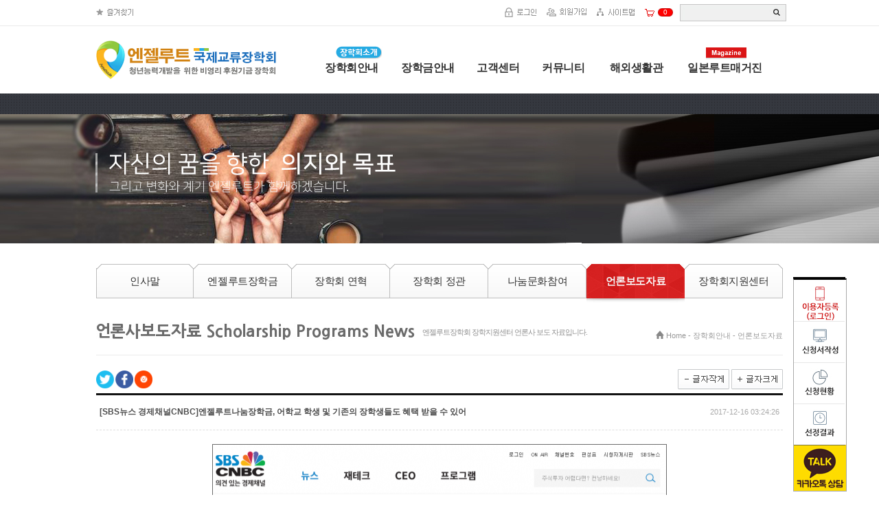

--- FILE ---
content_type: text/html; charset=UTF-8
request_url: http://angelroute.org/agroute/bbs_detail.php?bbs_num=27&tb=board_media&id=&pg=1&menu_number=491&PHPSESSID=e9e69fd24be3d2a633a7b5871a21db48
body_size: 21766
content:
<!DOCTYPE HTML PUBLIC "-//W3C//DTD HTML 4.01 Transitional//EN" "http://www.w3.org/TR/html4/loose.dtd">
<html>
<head><meta http-equiv='Content-Type' content='text/html; charset=utf-8'>

<TITLE>엔젤루트언론보도자료</TITLE>
<META name="keyword" content="장학금,scholarship,일본장학금,일본유학,일본유학장학금,일본어학교,일본어학교장학금,대학교장학금,일본대학교장학금,전문학교장학금,일본전문학교장학금,국가장학금,유학장학금,일본어학교,일본취업,청연취업성공,해외전직,일본정보,일본커뮤니티,비즈리츠,해외생활관,일본기숙사,장학생인터뷰,일본장학생,엔젤루트,엔젤루트장학회,엔젤루트장학센터,국제교류장학센터,엔젤루트국제교류">
<META name="description" content="엔젤루트장학지원센터의 일본유학장학금에 대한 언론보도에 대해 안내하는 페이지입니다. 
자세한 내용은 페이지 내용을 확인하세요 ">
<META name="author" content="엔젤루트">
<META name="reply-to" content="hotnetjk@gmall.com">
<META property="og:type" content="website">
<META property="og:title" content="엔젤루트 일본유학장학금">
<META property="og:url" content="http://angelroute.org">
<META property="og:description" content="엔젤루트 장학회, 일본유학장학금, 일본어학교장학금, 50%학비지원장학금, 유학장학생선발, 학자금지원  ">
<META property="og:image" content="http://angelroute.org/agroute/basic_edu_a/upload/happy_skin/1513886224_45310000.jpg">


<!-- 스타일시트 파일 링크처리 -->
<link rel="stylesheet" type="text/css" href="css/common.css">
<link rel="stylesheet" type="text/css" href="skin/basic_edu_a/html/css/skin1_color.css">

<link rel="stylesheet" type="text/css" href="skin/basic_edu_a/html/css/top_skin1.css">
<link rel="stylesheet" type="text/css" href="skin/basic_edu_a/html/css/main_skin1.css">
<link rel="stylesheet" type="text/css" href="skin/basic_edu_a/html/css/sub_skin1.css">
<link rel="stylesheet" type="text/css" href="skin/basic_edu_a/html/css/foot_skin1.css">


<!-- 자바스크립트 파일 링크처리 -->
<script language="javascript" src="js/flash.js" type="text/javascript"></script>
<script language="javascript" src="js/default.js" type="text/javascript"></script>
<script language="javascript" src="js/sliderPro/jquery-1.11.0.min.js" type="text/javascript" ></script>
<script language="javascript" src="js/stickytooltip.js" type="text/javascript" ></script>
<link rel="stylesheet" type="text/css" href="skin/basic_edu_a/css/stickytooltip.css" />


<!-- Global site tag (gtag.js) - Google Analytics -->
<script async src="https://www.googletagmanager.com/gtag/js?id=UA-119414664-1"></script>
<script>
  window.dataLayer = window.dataLayer || [];
  function gtag(){dataLayer.push(arguments);}
  gtag('js', new Date());

  gtag('config', 'UA-119414664-1');
</script>
</head>

<style>
	.quick_st {top:403px;}/* 우측스크롤 */
</style>

<body>
<div id="wrap" >

	<div style="margin-bottom:0px;">
	<!--상단메뉴 스크롤고정 스크립트 시작-->
<script>
$(function(){
	$(window).scroll(function(e) {
        var sctop = $(window).scrollTop();
		var topHDbanner = $("#top_c").css("margin-top");

		/*if(topHDbanner == "100px"){
			var hdtopbannerok = "no";
		}else*/

		{
			var hdtopbannerok = "ok";
		}

		if(sctop>0 && hdtopbannerok == "ok"){
			$(".scrollMoveBox").css("position","fixed");
			$(".scrollMoveBox").css("top","0px");
			$(".scrollMoveBox").css("width","100%");
			$(".scrollMoveBox").css("z-index","9999");


		}else{
			$(".scrollMoveBox").css("position","relative");
			$(".scrollMoveBox").css("width","100%");
			$(".scrollMoveBox").css("z-index","9999");
		}
    });
});

//전체 메뉴에 오버했다가, 아웃했을때 효과가 다른솔루션하고 달라서
function sub_menu_hidden()
{
	if ( sub_menu_over_check == false )
	{
		if ( document.getElementById('top_layer' + main_top_b_layer) != undefined )
		{
			document.getElementById('top_layer' + main_top_b_layer).style.display = "none";

			if ( main_top_b_layer = '_all' )
			{
				change_main_top('1');
			}
		}
	}
	sub_menu_setTimeout	= '';
}
</script>
<!--상단메뉴 스크롤고정 스크립트 끝-->

<!--상단텍스트메뉴색상-->
<style>
.main_menu_text a { color:#333333; font-size:16px; letter-spacing:-0.5px; font-weight:bold; display:inline-block; padding-bottom:28px;}
.main_menu_text a:hover { color:#da1515; font-size:16px;  position:relative}
.main_menu_text a .ico{display:none}
.main_menu_text a:hover .ico{display:block; position:absolute; width:100%; height:2px; background:#da1515; bottom:0}

.main_menu_text_sub a {display:inline-block; line-height:22px; height:26px; color:#666666; font-size:14px; vertical-align:middle}
.main_menu_text_sub a:hover { color:#da1515; font-size:14px; }
.main_menu_text_sub a span{display:inline-block;}
.main_menu_text_sub img{vertical-align:middle; margin-bottom:4px}
@media screen and (-webkit-min-device-pixel-ratio:0){.main_menu_text_sub img{vertical-align:middle; margin-bottom:2px}}

#skin1_sub_gnb{position:relative; height:30px; width:100%; background:url('skin/basic_edu_a/img/snav_bg.gif') left center repeat; z-index:50}
.skin1_menu{
	width:1000px;
	margin:0 auto;
	position:relative;
	left: 1px;
}
.skin1_menu_inner {
	position:absolute;
	top: -15px;
	width: 680px;
}
</style>

<script>
  $( document ).ready( function() {
	var jbOffset = $( '.scroll_menu' ).offset();
	$( window ).scroll( function() {
	  if ( $( document ).scrollTop() > jbOffset.top ) {
		$( '.scroll_menu' ).addClass( 'Fixed' );
	  }
	  else {
		$( '.scroll_menu' ).removeClass( 'Fixed' );
	  }
	});
  } );
</script>

<script language="JavaScript">
function top_click() {
	window.scrollTo(0,0)
}
</script>

<!-- End Channel Plugin -->
<style>
/* 우측스크롤 - 필수style */
.Fixed {position: fixed !important; top:185px !important;}
.quick_st{width:0; left:50%; position:absolute;  z-index:1000}
</style>

<script>
  window.kakaoAsyncInit = function() {
    Kakao.Channel.createAddChannelButton({
      container: '#kakao-talk-channel-chat-button',
    });
  };

  (function(d, s, id) {
    var js, fjs = d.getElementsByTagName(s)[0];
    if (d.getElementById(id)) return;
    js = d.createElement(s); js.id = id;
    js.src = '//developers.kakao.com/sdk/js/kakao.plusfriend.min.js';
    fjs.parentNode.insertBefore(js, fjs);
  })(document, 'script', 'kakao-js-sdk');
</script>



<!-- Channel Plugin Scripts -->
<script>
  (function() {
    var w = window;
    if (w.ChannelIO) {
      return (window.console.error || window.console.log || function(){})('ChannelIO script included twice.');
    }
    var ch = function() {
      ch.c(arguments);
    };
    ch.q = [];
    ch.c = function(args) {
      ch.q.push(args);
    };
    w.ChannelIO = ch;
    function l() {
      if (w.ChannelIOInitialized) {
        return;
      }
      w.ChannelIOInitialized = true;
      var s = document.createElement('script');
      s.type = 'text/javascript';
      s.async = true;
      s.src = 'https://cdn.channel.io/plugin/ch-plugin-web.js';
      s.charset = 'UTF-8';
      var x = document.getElementsByTagName('script')[0];
      x.parentNode.insertBefore(s, x);
    }
    if (document.readyState === 'complete') {
      l();
    } else if (window.attachEvent) {
      window.attachEvent('onload', l);
    } else {
      window.addEventListener('DOMContentLoaded', l, false);
      window.addEventListener('load', l, false);
    }
  })();
  ChannelIO('boot', {
    "pluginKey": "caa2bc6c-b12d-42d7-902f-4fdcebe8f9d1",
    "customLauncherSelector": ".custom-button-1, #custom-button-2",
  
  });
</script>
<!-- End Channel Plugin -->
 





<div id="quick" class="quick_st scroll_menu">

	<div style="margin-left:495px; position:absolute; z-index:1000">

		<div class="scroll_contents" style="position:relative">
			<!-- <div id="sending_sms" style="position:absolute; right:100px;top:0px; display:none">
				<iframe src="send_sms.php" frameborder="0" width="277"height="419" scrolling="no" allowtransparency="ture"></iframe>
			</div> -->
			<table cellspacing="0" cellpadding="0" style="width:100%; border-top:2px solid #030303 !important; border:1px solid #aaaaaa; ">
				<tr>
					<td><a href="happy_member_login.php?PHPSESSID=e9e69fd24be3d2a633a7b5871a21db48" ><img src="skin/basic_edu_a/upload/happy_skin/1521134570_48342300.png"   </td>
				</tr>
				<tr>
					<td><a href="sub.php?menu_number=537&PHPSESSID=e9e69fd24be3d2a633a7b5871a21db48" ><img src="skin/basic_edu_a/upload/happy_skin/1521134570_50178700.png"></a></td>
				</tr>
				<tr>
					<td >
						<a href="happy_member.php?mode=mypage&PHPSESSID=e9e69fd24be3d2a633a7b5871a21db48"><img src="skin/basic_edu_a/upload/happy_skin/1521134570_50200900.png" ></a></td>
				</tr>
				<tr>
					<td>
						<a href="happy_inquiry_list.php?mode=normal&PHPSESSID=e9e69fd24be3d2a633a7b5871a21db48"><img src="skin/basic_edu_a/upload/happy_skin/1521134570_50820800.png" >
					</td>
				</tr>
				<tr>
					<td class="roll_rank">
						<div style="position:relative">
							<!-- { {실시간인기검색어롤링 10개,1개,keyword_html_roll.html,keyword_html_roll_sub.html} } -->
							<!--<div class="view1" style="padding:10px;">
								<table cellpadding="0" cellspacing="0" style="width:160px;">
								 <tr>
									<td class="font_13 font_malgun" style="padding-bottom:10px"><strong style="letter-spacing:-1px;">실시간 인기검색어</strong></td>
								</tr>
								<tr>
									<td><table cellspacing="0" cellpadding="0" style="width:100%;">
<tr>
	<td style="padding:3px; width:20px; text-align:left;"><span style="width:15px; height:13px; line-height:13px; display:block; background:url('skin/basic_edu_a/upload/happy_config/rankIcon_1.gif') no-repeat; color:#fff; font-size:8px; font-family:tahoma; text-align:center;"><strong style="color:#fff;">1</strong></span></td>
	<td style="text-align:left;"><a href="all_search.php?search_word=%ED%95%99%EC%9B%90&PHPSESSID=e9e69fd24be3d2a633a7b5871a21db48" style="font-size:12px; font-family:굴림; color:#929292;">학원</a></td>
	<td style="text-align:center; width:35px; padding-top:3px;" valign="top"><img src="skin/basic_edu_a/upload/happy_config/4.gif" alt="" align="absmiddle" /> <span style="font-size: 10px;">1</span></td>
</tr>
<tr>
	<td style="padding:3px; width:20px; text-align:left;"><span style="width:15px; height:13px; line-height:13px; display:block; background:url('skin/basic_edu_a/upload/happy_config/rankIcon_1.gif') no-repeat; color:#fff; font-size:8px; font-family:tahoma; text-align:center;"><strong style="color:#fff;">2</strong></span></td>
	<td style="text-align:left;"><a href="all_search.php?search_word=%EC%9A%B0%EC%B8%A1&PHPSESSID=e9e69fd24be3d2a633a7b5871a21db48" style="font-size:12px; font-family:굴림; color:#929292;">우측</a></td>
	<td style="text-align:center; width:35px; padding-top:3px;" valign="top"><img src="skin/basic_edu_a/upload/happy_config/3.gif" alt="" align="absmiddle" /> <span style="font-size: 10px;"></span></td>
</tr>
<tr>
	<td style="padding:3px; width:20px; text-align:left;"><span style="width:15px; height:13px; line-height:13px; display:block; background:url('skin/basic_edu_a/upload/happy_config/rankIcon_1.gif') no-repeat; color:#fff; font-size:8px; font-family:tahoma; text-align:center;"><strong style="color:#fff;">3</strong></span></td>
	<td style="text-align:left;"><a href="all_search.php?search_word=%EC%9E%85%EC%8B%9C&PHPSESSID=e9e69fd24be3d2a633a7b5871a21db48" style="font-size:12px; font-family:굴림; color:#929292;">입시</a></td>
	<td style="text-align:center; width:35px; padding-top:3px;" valign="top"><img src="skin/basic_edu_a/upload/happy_config/1.gif" alt="" align="absmiddle" /> <span style="font-size: 10px;">2</span></td>
</tr>
<tr>
	<td style="padding:3px; width:20px; text-align:left;"><span style="width:15px; height:13px; line-height:13px; display:block; background:url('skin/basic_edu_a/upload/happy_config/rankIcon_2.gif') no-repeat; color:#fff; font-size:8px; font-family:tahoma; text-align:center;"><strong style="color:#fff;">4</strong></span></td>
	<td style="text-align:left;"><a href="all_search.php?search_word=%EB%89%B4%EC%8A%A4&PHPSESSID=e9e69fd24be3d2a633a7b5871a21db48" style="font-size:12px; font-family:굴림; color:#929292;">뉴스</a></td>
	<td style="text-align:center; width:35px; padding-top:3px;" valign="top"><img src="skin/basic_edu_a/upload/happy_config/4.gif" alt="" align="absmiddle" /> <span style="font-size: 10px;">1</span></td>
</tr>
<tr>
	<td style="padding:3px; width:20px; text-align:left;"><span style="width:15px; height:13px; line-height:13px; display:block; background:url('skin/basic_edu_a/upload/happy_config/rankIcon_2.gif') no-repeat; color:#fff; font-size:8px; font-family:tahoma; text-align:center;"><strong style="color:#fff;">5</strong></span></td>
	<td style="text-align:left;"><a href="all_search.php?search_word=%EC%9E%85%EC%8B%9C%EC%A7%80%EC%9B%90&PHPSESSID=e9e69fd24be3d2a633a7b5871a21db48" style="font-size:12px; font-family:굴림; color:#929292;">입시지원</a></td>
	<td style="text-align:center; width:35px; padding-top:3px;" valign="top"><img src="skin/basic_edu_a/upload/happy_config/4.gif" alt="" align="absmiddle" /> <span style="font-size: 10px;">5</span></td>
</tr>
<tr>
	<td style="padding:3px; width:20px; text-align:left;"><span style="width:15px; height:13px; line-height:13px; display:block; background:url('skin/basic_edu_a/upload/happy_config/rankIcon_2.gif') no-repeat; color:#fff; font-size:8px; font-family:tahoma; text-align:center;"><strong style="color:#fff;">6</strong></span></td>
	<td style="text-align:left;"><a href="all_search.php?search_word=%EB%B0%95%EB%9E%80%EC%8B%A0&PHPSESSID=e9e69fd24be3d2a633a7b5871a21db48" style="font-size:12px; font-family:굴림; color:#929292;">박란신</a></td>
	<td style="text-align:center; width:35px; padding-top:3px;" valign="top"><img src="skin/basic_edu_a/upload/happy_config/3.gif" alt="" align="absmiddle" /> <span style="font-size: 10px;"></span></td>
</tr>
<tr>
	<td style="padding:3px; width:20px; text-align:left;"><span style="width:15px; height:13px; line-height:13px; display:block; background:url('skin/basic_edu_a/upload/happy_config/rankIcon_2.gif') no-repeat; color:#fff; font-size:8px; font-family:tahoma; text-align:center;"><strong style="color:#fff;">7</strong></span></td>
	<td style="text-align:left;"><a href="all_search.php?search_word=%EC%9E%84%EC%A2%85%EC%9A%B1&PHPSESSID=e9e69fd24be3d2a633a7b5871a21db48" style="font-size:12px; font-family:굴림; color:#929292;">임종욱</a></td>
	<td style="text-align:center; width:35px; padding-top:3px;" valign="top"><img src="skin/basic_edu_a/upload/happy_config/3.gif" alt="" align="absmiddle" /> <span style="font-size: 10px;"></span></td>
</tr>
<tr>
	<td style="padding:3px; width:20px; text-align:left;"><span style="width:15px; height:13px; line-height:13px; display:block; background:url('skin/basic_edu_a/upload/happy_config/rankIcon_2.gif') no-repeat; color:#fff; font-size:8px; font-family:tahoma; text-align:center;"><strong style="color:#fff;">8</strong></span></td>
	<td style="text-align:left;"><a href="all_search.php?search_word=%EC%9E%A5%ED%95%99%EA%B8%88&PHPSESSID=e9e69fd24be3d2a633a7b5871a21db48" style="font-size:12px; font-family:굴림; color:#929292;">장학금</a></td>
	<td style="text-align:center; width:35px; padding-top:3px;" valign="top"><img src="skin/basic_edu_a/upload/happy_config/4.gif" alt="" align="absmiddle" /> <span style="font-size: 10px;">4</span></td>
</tr>
<tr>
	<td style="padding:3px; width:20px; text-align:left;"><span style="width:15px; height:13px; line-height:13px; display:block; background:url('skin/basic_edu_a/upload/happy_config/rankIcon_2.gif') no-repeat; color:#fff; font-size:8px; font-family:tahoma; text-align:center;"><strong style="color:#fff;">9</strong></span></td>
	<td style="text-align:left;"><a href="all_search.php?search_word=%EC%9E%A5%ED%95%99%EC%A7%80%EC%9B%90%EC%84%9C&PHPSESSID=e9e69fd24be3d2a633a7b5871a21db48" style="font-size:12px; font-family:굴림; color:#929292;">장학지원서</a></td>
	<td style="text-align:center; width:35px; padding-top:3px;" valign="top"><img src="skin/basic_edu_a/upload/happy_config/3.gif" alt="" align="absmiddle" /> <span style="font-size: 10px;"></span></td>
</tr>
<tr>
	<td style="padding:3px; width:20px; text-align:left;"><span style="width:15px; height:13px; line-height:13px; display:block; background:url('skin/basic_edu_a/upload/happy_config/rankIcon_2.gif') no-repeat; color:#fff; font-size:8px; font-family:tahoma; text-align:center;"><strong style="color:#fff;">10</strong></span></td>
	<td style="text-align:left;"><a href="all_search.php?search_word=%ED%8A%B9%EC%A0%95%EA%B8%B0%EB%8A%A5%EB%B9%84%EC%9E%90&PHPSESSID=e9e69fd24be3d2a633a7b5871a21db48" style="font-size:12px; font-family:굴림; color:#929292;">특정기능비자</a></td>
	<td style="text-align:center; width:35px; padding-top:3px;" valign="top"><img src="skin/basic_edu_a/upload/happy_config/3.gif" alt="" align="absmiddle" /> <span style="font-size: 10px;"></span></td>
</tr>

</table>
</td>
								</tr>
								</table>
							</div>-->
						</div>
		<!--<button class="custom-button-1"><img src="skin/basic_edu_a/upload/happy_skin/1642343295_37920400.jpg" ></button>-->				

<tr>
					<td>
                    <a id="channel-chat-button" href="https://pf.kakao.com/_vxfxoBxd/chat" onclick="void addChannel();">
                    <img src=" skin/basic_edu_a/upload/happy_skin/1642340129_53567600.jpg" />
</a></td>
				</tr>

					</td>
				</tr>
			</table>

			<div style="margin:5px 0">

	

				
			</div>

			<!-- <div class="right_qr" style="padding:0; width:74px; text-align:center; border:1px solid #dedede; background:#fcfefc">
				<img src="skin/basic_edu_a/upload/qrcode/qrcode.gif" title="현재페이지" style="width:68px; height:68px;"/>
			</div>-->
			<div style="margin-top:5px;"></div>
		</div>
	</div>
</div>




<!--메인 페이지 중간디자인 위치조정 및 우측스크롤의 위치 보완-->


<div id="header" style=" height:145px">
	<div style="background:#fff" class="scrollMoveBox">
	<div style="height:0px; background:#fcb51e;"></div>
		
		<div style="width:100%; border-bottom:1px solid #eaeaea; padding:6px 0">
			<table cellpadding="0" cellspacing="0" style="width:1000px; margin:0 auto; ">
	<tr>
		<td style="">
			<div align="left">
				<table cellspacing="0" cellpadding="0">
					<tr>
						<td><a href="#favorite" onClick="add_bookmark_click();" ><img src="skin/basic_edu_a/upload/happy_skin/1486345787_92096000.png"></a></td>
						<td style="padding:0 15px; display:none"  id="defaultPageBtn"><img src="skin/basic_edu_a/upload/happy_skin/1486345787_92105300.png" onclick="this.style.behavior='url(#default#homepage)';this.setHomePage('https://angelroute.org')" style="cursor:pointer;"/></td>
					</tr>
				</table>
			</div>
		</td>
		<td>
			<div align="right">
				<table cellspacing="0" cellpadding="0">
					<tr>
						<td style="padding-right:15px; "><a href="happy_member_login.php?PHPSESSID=e9e69fd24be3d2a633a7b5871a21db48" ><img src="skin/basic_edu_a/upload/happy_skin/1486345787_92031800.png"></a></td>
						<td style="padding-right:15px; "><a href="happy_member.php?mode=joinus&PHPSESSID=e9e69fd24be3d2a633a7b5871a21db48"><img src="skin/basic_edu_a/upload/happy_skin/1486345787_92059600.png" /></a></td>
						<td style="padding-right:15px; "><a href="sub.php?menu_number=448&PHPSESSID=e9e69fd24be3d2a633a7b5871a21db48" ><img src="skin/basic_edu_a/upload/happy_skin/1486345787_92087000.png" /></a></td>
						<td style=""><table cellspacing="0" cellpadding="0">
<tr>
	<td valign="bottom"><a href="sub.php?module=mall&module_page=basket_order&PHPSESSID=e9e69fd24be3d2a633a7b5871a21db48"><img src="skin/basic_edu_a/img/btn_top_basket.png"></a></td>
	<td style="padding-left:5px; cursor:pointer;" valign="bottom" onclick="location.href='sub.php?module=mall&module_page=basket_order';">
		<table cellspacing="0" cellpadding="0">
		<tr>
			<td style="background:url('skin/basic_edu_a/img/bg_top_basket_left.png') no-repeat; width:6px;"></td>
			<td style="background:url('skin/basic_edu_a/img/bg_top_basket_center.png') repeat-x; height:12px; color:#fff; padding:0 2px;" class="font_10 font_tahoma color">0</td>
			<td style="background:url('skin/basic_edu_a/img/bg_top_basket_right.png') no-repeat; width:6px;"></td>
		</tr>
		</table>

	</td>
</tr>
</table>


</td>
						<td style="padding-left:10px;"><script type="text/javascript">
<!--
//자동완성 레이어영역 설정
var line_nums = 10;  //표시될 단어(줄)수
//-->
</script>

<script type="text/javascript" src="js/searchWord.js"></script>
<script>
	function go_search(word)
	{
		if ( word != undefined )
		{
			searchform.search_word.value = word;
		}

		var names = new Array("get_si", "kind");
		for ( i=0, max=names.length ; i<max ; i++ )
		{
			now_name	= names[i];
			if ( document.searchform[now_name] )
			{
				if ( document.searchform[now_name].selectedIndex != 0 )
				{
					document.searchform.action = "price_search.php";
				}
			}
		}

		searchform.submit();
	}

	function test()
	{
		document.getElementById("autoSearchPart").style.display = "none";
	}

	function die_search()
	{
		var get_att =  document.getElementsByTagName("body")[0];
		get_att.setAttribute("onmousedown","");
	}

	function open_search()
	{
		var get_att =  document.getElementsByTagName("body")[0];
		get_att.setAttribute("onmousedown","alter('111')");
	}


	function live_search()
	{
		document.getElementById("autoSearchPart").style.display = "block";
	}

	function live_search_check()
	{
		var check = document.getElementById("autoSearchPart").style.display;
		if( check == "block" )
		{
			document.getElementById("autoSearchPart").style.display = "none";
			return false;
		}
		else
		{
			document.getElementById("autoSearchPart").style.display = "block";
			return false;
		}
	}

	function go_search_map()
	{
		objForm = document.searchform;
		objForm.action = "search_map.php";

		obj = document.getElementsByName("search_word");
		if ( obj[1] != undefined )
		{
			obj[1].value = obj[0].value;
		}
		if ( objForm.search_word.value != "" )
		{
			objForm.search_metor.value = "";
		}
		objForm.submit();
	}

/*
	function go_search()
	{
		var names = new Array("get_si", "kind");
		for ( i=0, max=names.length ; i<max ; i++ )
		{
			now_name	= names[i];
			if ( document.searchform[now_name] )
			{
				if ( document.searchform[now_name].selectedIndex != 0 )
				{
					document.searchform.action = "price_search.php";
				}
			}
		}
	}
*/
</script>

<style type="text/css">
	label.search_sel select{width:100px;}
</style>

<style type="text/css">
.all_search_box{
	border:4px solid #07ace2;
	width:280px;
	height:23px;
	font:bold 14px '돋움';
	background-image:url(skin/basic_edu_a/img/black_arrow_icon.gif);
	background-repeat:no-repeat;
	background-position:5px 7px;
	padding-left:15px;
}

/* 검색자동완성 CSS */
#autoSearchPartWrap
{
	position:absolute;
	width:130px;
	top:0px;
	left:10px;
}

.skin_1_color{border:1px solid #aaa}

#autoSearchPart
{
	background-color:#ffffff;
	border:2px solid #07ace2;
	border-top:none;
	display:none;
	height:300px;
	overflow:hidden;
	overflow-y:auto;
	width:100%;
}

.listIn
{
	background-color:#f5f5f5;
	cursor:pointer;
}

#autoposition{
	position:relative;
	margin-left:0px;
	z-index:10000;
}
</style>

	<form name="searchform" onSubmit="return go_search()" action="all_search.php?action=search" method="GET"><input type="hidden" name="PHPSESSID" value="e9e69fd24be3d2a633a7b5871a21db48" />


			<div class="search_box" style="display:inline-block; *display:inline; zoom:1">
				<table cellspacing="0" cellpadding="0" style="width:100%">
				<tr>
					<td>

						<div style="position:relative;">
							<div style="height:25px; width:150px; background:url('skin/basic_edu_a/upload/happy_skin/1486345615_99774800.jpg') 0 0 no-repeat;">

								<input type="text" name="search_word" id="search_word" value="" style="color:#333; width:100%; background: transparent; padding-left:13px; height:25px; line-height:25px; outline: none;"  onkeyup="startMethod(event.keyCode);" onkeydown="moveLayer(event.keyCode);" onmouseup="startMethod();" AUTOCOMPLETE="off"/>

								<div style="position:absolute; top:0px; right:1px; width:20px;"><input type="image" src="skin/basic_edu_a/upload/happy_skin/1486345615_99757900.jpg?PHPSESSID=e9e69fd24be3d2a633a7b5871a21db48" align="absmiddle" /></div>

							</div>
						</div>


					<div id="autoposition">
						<div id="autoSearchPartWrap">
							<div id="autoSearchPart" style="border:1px solid #da1515; border-top:none; text-align:left;"></div>
						</div>
					</div>

				</tr>
				</table>

			</div>
			<!-- <script>if( document.getElementById("search_word").value != "" ){document.getElementById("search_word").style.backgroundImage='url(none)';}</script> -->

	</form>
<script>
var searchform = document.searchform;
document.onclick = test;
document.getElementById("autoSearchPart").style.display = "none";
</script>
</td>
					</tr>
				</table>
			</div>
		</td>
	</tr>
</table>



<script type="text/javascript">
<!--
	// IE 버전 확인
	function getInternetExplorerVersion()
	{
		var rv = -1;
		if (navigator.appName == 'Microsoft Internet Explorer')
		{
			var ua = navigator.userAgent;
			var re  = new RegExp("MSIE ([0-9]{1,}[\.0-9]{0,})");
			if (re.exec(ua) != null)
			{
				rv = parseFloat( RegExp.$1 );
			}
		}
		else if (navigator.appName == 'Netscape')
		{
			var ua = navigator.userAgent;
			var re  = new RegExp("Trident/.*rv:([0-9]{1,}[\.0-9]{0,})");
			if (re.exec(ua) != null)
			{
				rv = parseFloat( RegExp.$1 );
			}
		}
		return rv;
	}

	// 시작페이지 등록버튼 IE 가 아닌경우 출력안함 16.08.25 x2chi
	if( typeof defaultPageBtn != "undefined" && getInternetExplorerVersion() > 0 )
	{
		 document.getElementById("defaultPageBtn").style.display = "";
	}
//-->
</script>

		</div>
		<div style="width:100%; position:relative">
			<div id="top_c">
				<table cellspacing="0" cellpadding="0" style="width:100%; vertical-align:top; margin:20px 0 10px 0" >
					<tr>
						<td align="left" style="width:270px"><a href="./?PHPSESSID=e9e69fd24be3d2a633a7b5871a21db48" title="엔젤루트장학회" target="_self"><img src="skin/basic_edu_a/upload/happy_skin/1617300504_77797600.png" alt="엔젤루트장학회"/></a></td>
						<td align="right" style="padding-bottom:3px; padding-right:30px; " class="menu_top" valign="bottom">
							<div style="position:relative; top:15px">
								<table cellspacing="0" cellpadding="0">
								<tr>
									<td style="text-align:left; width:130%;" valign="bottom">
										<span style="cursor:pointer;" onmouseover="change_main_top('_all');" onmouseout="sub_menu_out();"><table valign='top' width='670' border='0' cellpadding='0' cellspacing='0'>
<tr>
<td  ><div align="right">
	<div style="float:right; padding-left:30px; position:relative"  class="main_menu_text">
		<!-- 1단계 메뉴 상단아이콘 -->
		<div style="position:absolute; top:-22px; left:45px; "><img src="skin/basic_edu_a/upload/happy_menu/1511199818_08692600.jpg"></div>
		<!-- 1단계 메뉴 상단아이콘 -->

		<!--카운팅숫자출력-->
		<div style="position:absolute; top:px; left:px;  z-index:2; ">
			<div style="font-size:px; padding:0 10px;  height:15px; line-height:15px; font-family:tahoma; color:; background:;" align='center'> </div>
		</div>


		<div style="position:relative">
			<table cellspacing="0" cellpadding="0" style="width:100%; ">
				<tr>
					<td style="text-align:center">
						<a href="http://angelroute.org/agroute/sub.php?menu_number=477" target='' onmouseover="change_main_top('1');" >장학회안내
							<span class="ico"></span>
						</a>
					</td>
				</tr>
			</table>
		</div>
	</div>
</div>

</td>
<td  ><div align="right">
	<div style="float:right; padding-left:30px; position:relative"  class="main_menu_text">
		<!-- 1단계 메뉴 상단아이콘 -->
		<div style="position:absolute; top:-25px; left:10px; "></div>
		<!-- 1단계 메뉴 상단아이콘 -->

		<!--카운팅숫자출력-->
		<div style="position:absolute; top:px; left:px;  z-index:2; ">
			<div style="font-size:px; padding:0 10px;  height:15px; line-height:15px; font-family:tahoma; color:; background:;" align='center'> </div>
		</div>


		<div style="position:relative">
			<table cellspacing="0" cellpadding="0" style="width:100%; ">
				<tr>
					<td style="text-align:center">
						<a href="http://angelroute.org/agroute/bbs_list.php?menu_number=377&tb=board_goods_introduce" target='' onmouseover="change_main_top('2');" >   장학금안내
							<span class="ico"></span>
						</a>
					</td>
				</tr>
			</table>
		</div>
	</div>
</div>

</td>
<td  ><div align="right">
	<div style="float:right; padding-left:30px; position:relative"  class="main_menu_text">
		<!-- 1단계 메뉴 상단아이콘 -->
		<div style="position:absolute; top:50px; left:70px; "></div>
		<!-- 1단계 메뉴 상단아이콘 -->

		<!--카운팅숫자출력-->
		<div style="position:absolute; top:px; left:px;  z-index:2; ">
			<div style="font-size:px; padding:0 10px;  height:15px; line-height:15px; font-family:tahoma; color:; background:;" align='center'> </div>
		</div>


		<div style="position:relative">
			<table cellspacing="0" cellpadding="0" style="width:100%; ">
				<tr>
					<td style="text-align:center">
						<a href="http://angelroute.org/agroute/bbs_list.php?menu_number=402&tb=board_notice" target='' onmouseover="change_main_top('3');" >     고객센터                                     
							<span class="ico"></span>
						</a>
					</td>
				</tr>
			</table>
		</div>
	</div>
</div>

</td>
<td  ><div align="right">
	<div style="float:right; padding-left:30px; position:relative"  class="main_menu_text">
		<!-- 1단계 메뉴 상단아이콘 -->
		<div style="position:absolute; top:-20px; left:50px; "></div>
		<!-- 1단계 메뉴 상단아이콘 -->

		<!--카운팅숫자출력-->
		<div style="position:absolute; top:px; left:px;  z-index:2; ">
			<div style="font-size:px; padding:0 10px;  height:15px; line-height:15px; font-family:tahoma; color:; background:;" align='center'> </div>
		</div>


		<div style="position:relative">
			<table cellspacing="0" cellpadding="0" style="width:100%; ">
				<tr>
					<td style="text-align:center">
						<a href="http://angelroute.org/agroute/bbs_list.php?menu_number=484&tb=board_colum" target='' onmouseover="change_main_top('4');" >커뮤니티
							<span class="ico"></span>
						</a>
					</td>
				</tr>
			</table>
		</div>
	</div>
</div>

</td>
<td  ><div align="right">
	<div style="float:right; padding-left:30px; position:relative"  class="main_menu_text">
		<!-- 1단계 메뉴 상단아이콘 -->
		<div style="position:absolute; top:0px; left:0px; "></div>
		<!-- 1단계 메뉴 상단아이콘 -->

		<!--카운팅숫자출력-->
		<div style="position:absolute; top:px; left:px;  z-index:2; ">
			<div style="font-size:px; padding:0 10px;  height:15px; line-height:15px; font-family:tahoma; color:; background:;" align='center'> </div>
		</div>


		<div style="position:relative">
			<table cellspacing="0" cellpadding="0" style="width:100%; ">
				<tr>
					<td style="text-align:center">
						<a href="http://angelroute.org/agroute/sub.php?menu_number=508" target='' onmouseover="change_main_top('5');" > 해외생활관
							<span class="ico"></span>
						</a>
					</td>
				</tr>
			</table>
		</div>
	</div>
</div>

</td>
<td  ><div align="right">
	<div style="float:right; padding-left:30px; position:relative"  class="main_menu_text">
		<!-- 1단계 메뉴 상단아이콘 -->
		<div style="position:absolute; top:-20px; left:57px; "><img src="skin/basic_edu_a/upload/happy_menu/1486382045_64024500.jpg"></div>
		<!-- 1단계 메뉴 상단아이콘 -->

		<!--카운팅숫자출력-->
		<div style="position:absolute; top:px; left:px;  z-index:2; ">
			<div style="font-size:px; padding:0 10px;  height:15px; line-height:15px; font-family:tahoma; color:; background:;" align='center'> </div>
		</div>


		<div style="position:relative">
			<table cellspacing="0" cellpadding="0" style="width:100%; ">
				<tr>
					<td style="text-align:center">
						<a href="http://angelroute.org/agroute/sub.php?menu_number=420" target='_blank' onmouseover="change_main_top('6');" >일본루트매거진
							<span class="ico"></span>
						</a>
					</td>
				</tr>
			</table>
		</div>
	</div>
</div>

</td>
</tr><tr>
</tr>
</table></span>
									</td>
								</tr>
								</table>
							</div>
						</td>
						
						<!--버튼 우측 전체 메뉴보기 
						<td style="text-align:center; width:50px;" valign="bottom">
							<span style="cursor:pointer;" onmouseover="change_main_top('_all');" onmouseout="sub_menu_out();"><img src="skin/basic_edu_a/upload/happy_skin/1486346293_96319100.png" style=""></span>
						</td> 
						버튼 우측 전체 메뉴보기 끝 -->
						
					</tr>
				</table>
			</div>
		</div>
		<div style="width:100%; position:relative; ">
		
			<div id="skin1_sub_gnb">
				<div id="top_layer1" onmouseover="sub_menu_over()" class="skin1_menu" style="display:none">
					
				</div>
				<div id="top_layer2" onmouseover="sub_menu_over()" class="skin1_menu"  style="display:none">
					<div class="skin1_menu_inner" style="left:350px"><table valign='top' width='100%' border='0' cellpadding='0' cellspacing='0'>
<tr>
<td  ><div style="" class="menu_habu">
	<a href='sub.php?menu_number=477&PHPSESSID=e9e69fd24be3d2a633a7b5871a21db48' target='' style="display:inline-block; height:45px; line-height:45px; color:#9598a2; font-size:14px; letter-spacing:-1.2px; padding:0 15px; font-weight:bold" class="font_malgun">인사말</a>
</div>

<!--하위메뉴출력시
<div id='third_menu_layer_477' style="background:red; position:absolute; width:100px; top:0; left:132px; display:none">
		{ {메뉴출력 세로8개,가로1개,3차메뉴:서브메뉴소속,100%,happy_menu_rows_sub3_2.html} }
	</div>-->
</td>
<td  ><div style="" class="menu_habu">
	<a href='sub.php?menu_number=478&PHPSESSID=e9e69fd24be3d2a633a7b5871a21db48' target='' style="display:inline-block; height:45px; line-height:45px; color:#9598a2; font-size:14px; letter-spacing:-1.2px; padding:0 15px; font-weight:bold" class="font_malgun">엔젤루트장학금</a>
</div>

<!--하위메뉴출력시
<div id='third_menu_layer_478' style="background:red; position:absolute; width:100px; top:0; left:132px; display:none">
		{ {메뉴출력 세로8개,가로1개,3차메뉴:서브메뉴소속,100%,happy_menu_rows_sub3_2.html} }
	</div>-->
</td>
<td  ><div style="" class="menu_habu">
	<a href='sub.php?menu_number=547&PHPSESSID=e9e69fd24be3d2a633a7b5871a21db48' target='' style="display:inline-block; height:45px; line-height:45px; color:#9598a2; font-size:14px; letter-spacing:-1.2px; padding:0 15px; font-weight:bold" class="font_malgun">장학회 연혁</a>
</div>

<!--하위메뉴출력시
<div id='third_menu_layer_547' style="background:red; position:absolute; width:100px; top:0; left:132px; display:none">
		{ {메뉴출력 세로8개,가로1개,3차메뉴:서브메뉴소속,100%,happy_menu_rows_sub3_2.html} }
	</div>-->
</td>
<td  ><div style="" class="menu_habu">
	<a href='sub.php?menu_number=549&PHPSESSID=e9e69fd24be3d2a633a7b5871a21db48' target='' style="display:inline-block; height:45px; line-height:45px; color:#9598a2; font-size:14px; letter-spacing:-1.2px; padding:0 15px; font-weight:bold" class="font_malgun">장학회 정관 </a>
</div>

<!--하위메뉴출력시
<div id='third_menu_layer_549' style="background:red; position:absolute; width:100px; top:0; left:132px; display:none">
		{ {메뉴출력 세로8개,가로1개,3차메뉴:서브메뉴소속,100%,happy_menu_rows_sub3_2.html} }
	</div>-->
</td>
<td  ><div style="" class="menu_habu">
	<a href='sub.php?menu_number=518&PHPSESSID=e9e69fd24be3d2a633a7b5871a21db48' target='' style="display:inline-block; height:45px; line-height:45px; color:#9598a2; font-size:14px; letter-spacing:-1.2px; padding:0 15px; font-weight:bold" class="font_malgun">나눔문화참여</a>
</div>

<!--하위메뉴출력시
<div id='third_menu_layer_518' style="background:red; position:absolute; width:100px; top:0; left:132px; display:none">
		{ {메뉴출력 세로8개,가로1개,3차메뉴:서브메뉴소속,100%,happy_menu_rows_sub3_2.html} }
	</div>-->
</td>
<td  ><div style="" class="menu_habu">
	<a href='bbs_list.php?menu_number=491&tb=board_media&PHPSESSID=e9e69fd24be3d2a633a7b5871a21db48' target='' style="display:inline-block; height:45px; line-height:45px; color:#9598a2; font-size:14px; letter-spacing:-1.2px; padding:0 15px; font-weight:bold" class="font_malgun">언론보도자료</a>
</div>

<!--하위메뉴출력시
<div id='third_menu_layer_491' style="background:red; position:absolute; width:100px; top:0; left:132px; display:none">
		{ {메뉴출력 세로8개,가로1개,3차메뉴:서브메뉴소속,100%,happy_menu_rows_sub3_2.html} }
	</div>-->
</td>
<td  ><div style="" class="menu_habu">
	<a href='sub.php?menu_number=515&PHPSESSID=e9e69fd24be3d2a633a7b5871a21db48' target='' style="display:inline-block; height:45px; line-height:45px; color:#9598a2; font-size:14px; letter-spacing:-1.2px; padding:0 15px; font-weight:bold" class="font_malgun">장학회지원센터</a>
</div>

<!--하위메뉴출력시
<div id='third_menu_layer_515' style="background:red; position:absolute; width:100px; top:0; left:132px; display:none">
		{ {메뉴출력 세로8개,가로1개,3차메뉴:서브메뉴소속,100%,happy_menu_rows_sub3_2.html} }
	</div>-->
</td>
</tr>
</table></div>
				</div>
				<div id="top_layer3" onmouseover="sub_menu_over()" class="skin1_menu"  style="display:none">
					<div class="skin1_menu_inner" style="left:350px"><table valign='top' width='100%' border='0' cellpadding='0' cellspacing='0'>
<tr>
<td  ><div style="" class="menu_habu">
	<a href='sub.php?menu_number=450&PHPSESSID=e9e69fd24be3d2a633a7b5871a21db48' target='' style="display:inline-block; height:45px; line-height:45px; color:#9598a2; font-size:14px; letter-spacing:-1.2px; padding:0 15px; font-weight:bold" class="font_malgun">지원자격</a>
</div>

<!--하위메뉴출력시
<div id='third_menu_layer_450' style="background:red; position:absolute; width:100px; top:0; left:132px; display:none">
		{ {메뉴출력 세로8개,가로1개,3차메뉴:서브메뉴소속,100%,happy_menu_rows_sub3_2.html} }
	</div>-->
</td>
<td  ><div style="" class="menu_habu">
	<a href='sub.php?menu_number=378&PHPSESSID=e9e69fd24be3d2a633a7b5871a21db48' target='' style="display:inline-block; height:45px; line-height:45px; color:#9598a2; font-size:14px; letter-spacing:-1.2px; padding:0 15px; font-weight:bold" class="font_malgun">신청절차</a>
</div>

<!--하위메뉴출력시
<div id='third_menu_layer_378' style="background:red; position:absolute; width:100px; top:0; left:132px; display:none">
		{ {메뉴출력 세로8개,가로1개,3차메뉴:서브메뉴소속,100%,happy_menu_rows_sub3_2.html} }
	</div>-->
</td>
<td  ><div style="" class="menu_habu">
	<a href='bbs_list.php?menu_number=377&tb=board_goods_introduce&PHPSESSID=e9e69fd24be3d2a633a7b5871a21db48' target='' style="display:inline-block; height:45px; line-height:45px; color:#9598a2; font-size:14px; letter-spacing:-1.2px; padding:0 15px; font-weight:bold" class="font_malgun">지원종류</a>
</div>

<!--하위메뉴출력시
<div id='third_menu_layer_377' style="background:red; position:absolute; width:100px; top:0; left:132px; display:none">
		{ {메뉴출력 세로8개,가로1개,3차메뉴:서브메뉴소속,100%,happy_menu_rows_sub3_2.html} }
	</div>-->
</td>
<td  ><div style="" class="menu_habu">
	<a href='sub.php?menu_number=537&PHPSESSID=e9e69fd24be3d2a633a7b5871a21db48' target='' style="display:inline-block; height:45px; line-height:45px; color:#9598a2; font-size:14px; letter-spacing:-1.2px; padding:0 15px; font-weight:bold" class="font_malgun">지원신청서</a>
</div>

<!--하위메뉴출력시
<div id='third_menu_layer_537' style="background:red; position:absolute; width:100px; top:0; left:132px; display:none">
		{ {메뉴출력 세로8개,가로1개,3차메뉴:서브메뉴소속,100%,happy_menu_rows_sub3_2.html} }
	</div>-->
</td>
<td  ><div style="" class="menu_habu">
	<a href='http://angelroute.org/agroute/happy_inquiry_list.php?mode=normal' target='' style="display:inline-block; height:45px; line-height:45px; color:#9598a2; font-size:14px; letter-spacing:-1.2px; padding:0 15px; font-weight:bold" class="font_malgun">신청현황</a>
</div>

<!--하위메뉴출력시
<div id='third_menu_layer_492' style="background:red; position:absolute; width:100px; top:0; left:132px; display:none">
		{ {메뉴출력 세로8개,가로1개,3차메뉴:서브메뉴소속,100%,happy_menu_rows_sub3_2.html} }
	</div>-->
</td>
<td  ><div style="" class="menu_habu">
	<a href='http://angelroute.org/agroute/happy_member.php?mode=mypage' target='' style="display:inline-block; height:45px; line-height:45px; color:#9598a2; font-size:14px; letter-spacing:-1.2px; padding:0 15px; font-weight:bold" class="font_malgun">선정결과</a>
</div>

<!--하위메뉴출력시
<div id='third_menu_layer_505' style="background:red; position:absolute; width:100px; top:0; left:132px; display:none">
		{ {메뉴출력 세로8개,가로1개,3차메뉴:서브메뉴소속,100%,happy_menu_rows_sub3_2.html} }
	</div>-->
</td>
<td  ><div style="" class="menu_habu">
	<a href='bbs_list.php?menu_number=379&tb=board_con&PHPSESSID=e9e69fd24be3d2a633a7b5871a21db48' target='' style="display:inline-block; height:45px; line-height:45px; color:#9598a2; font-size:14px; letter-spacing:-1.2px; padding:0 15px; font-weight:bold" class="font_malgun">(구)신청현황</a>
</div>

<!--하위메뉴출력시
<div id='third_menu_layer_379' style="background:red; position:absolute; width:100px; top:0; left:132px; display:none">
		{ {메뉴출력 세로8개,가로1개,3차메뉴:서브메뉴소속,100%,happy_menu_rows_sub3_2.html} }
	</div>-->
</td>
</tr>
</table></div>
				</div>
				<div id="top_layer4" onmouseover="sub_menu_over()" class="skin1_menu"  style="display:none">
					<div class="skin1_menu_inner" style="left:350px"><table valign='top' width='100%' border='0' cellpadding='0' cellspacing='0'>
<tr>
<td  ><div style="" class="menu_habu">
	<a href='bbs_list.php?menu_number=402&tb=board_notice&PHPSESSID=e9e69fd24be3d2a633a7b5871a21db48' target='' style="display:inline-block; height:45px; line-height:45px; color:#9598a2; font-size:14px; letter-spacing:-1.2px; padding:0 15px; font-weight:bold" class="font_malgun">공지사항</a>
</div>

<!--하위메뉴출력시
<div id='third_menu_layer_402' style="background:red; position:absolute; width:100px; top:0; left:132px; display:none">
		{ {메뉴출력 세로8개,가로1개,3차메뉴:서브메뉴소속,100%,happy_menu_rows_sub3_2.html} }
	</div>-->
</td>
<td  ><div style="" class="menu_habu">
	<a href='bbs_list.php?menu_number=408&tb=board_regular&PHPSESSID=e9e69fd24be3d2a633a7b5871a21db48' target='' style="display:inline-block; height:45px; line-height:45px; color:#9598a2; font-size:14px; letter-spacing:-1.2px; padding:0 15px; font-weight:bold" class="font_malgun">자주묻는질문</a>
</div>

<!--하위메뉴출력시
<div id='third_menu_layer_408' style="background:red; position:absolute; width:100px; top:0; left:132px; display:none">
		{ {메뉴출력 세로8개,가로1개,3차메뉴:서브메뉴소속,100%,happy_menu_rows_sub3_2.html} }
	</div>-->
</td>
<td  ><div style="" class="menu_habu">
	<a href='http://angelroute.org/agroute/bbs_detail.php?bbs_num=135&tb=board_notice&id=&pg=1&menu_number=402' target='' style="display:inline-block; height:45px; line-height:45px; color:#9598a2; font-size:14px; letter-spacing:-1.2px; padding:0 15px; font-weight:bold" class="font_malgun">모바일상담</a>
</div>

<!--하위메뉴출력시
<div id='third_menu_layer_407' style="background:red; position:absolute; width:100px; top:0; left:132px; display:none">
		{ {메뉴출력 세로8개,가로1개,3차메뉴:서브메뉴소속,100%,happy_menu_rows_sub3_2.html} }
	</div>-->
</td>
<td  ><div style="" class="menu_habu">
	<a href='https://angelroute.org/agroute/happy_inquiry.php?gubun=온라인지원&bbs_number=142&menu_number=377' target='' style="display:inline-block; height:45px; line-height:45px; color:#9598a2; font-size:14px; letter-spacing:-1.2px; padding:0 15px; font-weight:bold" class="font_malgun">온라인상담</a>
</div>

<!--하위메뉴출력시
<div id='third_menu_layer_511' style="background:red; position:absolute; width:100px; top:0; left:132px; display:none">
		{ {메뉴출력 세로8개,가로1개,3차메뉴:서브메뉴소속,100%,happy_menu_rows_sub3_2.html} }
	</div>-->
</td>
</tr>
</table></div>
				</div>
				<div id="top_layer5" onmouseover="sub_menu_over()"  class="skin1_menu"  style="display:none">
					<div class="skin1_menu_inner" style="left:350px"><table valign='top' width='100%' border='0' cellpadding='0' cellspacing='0'>
<tr>
<td  ><div style="" class="menu_habu">
	<a href='bbs_list.php?menu_number=484&tb=board_colum&PHPSESSID=e9e69fd24be3d2a633a7b5871a21db48' target='' style="display:inline-block; height:45px; line-height:45px; color:#9598a2; font-size:14px; letter-spacing:-1.2px; padding:0 15px; font-weight:bold" class="font_malgun">엔루칼럼</a>
</div>

<!--하위메뉴출력시
<div id='third_menu_layer_484' style="background:red; position:absolute; width:100px; top:0; left:132px; display:none">
		{ {메뉴출력 세로8개,가로1개,3차메뉴:서브메뉴소속,100%,happy_menu_rows_sub3_2.html} }
	</div>-->
</td>
<td  ><div style="" class="menu_habu">
	<a href='http://angelroute.org/wp/' target='_blank' style="display:inline-block; height:45px; line-height:45px; color:#9598a2; font-size:14px; letter-spacing:-1.2px; padding:0 15px; font-weight:bold" class="font_malgun">장학생 인터뷰</a>
</div>

<!--하위메뉴출력시
<div id='third_menu_layer_475' style="background:red; position:absolute; width:100px; top:0; left:132px; display:none">
		{ {메뉴출력 세로8개,가로1개,3차메뉴:서브메뉴소속,100%,happy_menu_rows_sub3_2.html} }
	</div>-->
</td>
<td  ><div style="" class="menu_habu">
	<a href='bbs_list.php?menu_number=412&tb=board_free&PHPSESSID=e9e69fd24be3d2a633a7b5871a21db48' target='' style="display:inline-block; height:45px; line-height:45px; color:#9598a2; font-size:14px; letter-spacing:-1.2px; padding:0 15px; font-weight:bold" class="font_malgun">일본입국Tip</a>
</div>

<!--하위메뉴출력시
<div id='third_menu_layer_412' style="background:red; position:absolute; width:100px; top:0; left:132px; display:none">
		{ {메뉴출력 세로8개,가로1개,3차메뉴:서브메뉴소속,100%,happy_menu_rows_sub3_2.html} }
	</div>-->
</td>
<td  ><div style="" class="menu_habu">
	<a href='bbs_list.php?menu_number=487&tb=board_sajung&PHPSESSID=e9e69fd24be3d2a633a7b5871a21db48' target='' style="display:inline-block; height:45px; line-height:45px; color:#9598a2; font-size:14px; letter-spacing:-1.2px; padding:0 15px; font-weight:bold" class="font_malgun">일본사정입문</a>
</div>

<!--하위메뉴출력시
<div id='third_menu_layer_487' style="background:red; position:absolute; width:100px; top:0; left:132px; display:none">
		{ {메뉴출력 세로8개,가로1개,3차메뉴:서브메뉴소속,100%,happy_menu_rows_sub3_2.html} }
	</div>-->
</td>
<td  ><div style="" class="menu_habu">
	<a href='bbs_list.php?menu_number=413&tb=board_parent&PHPSESSID=e9e69fd24be3d2a633a7b5871a21db48' target='' style="display:inline-block; height:45px; line-height:45px; color:#9598a2; font-size:14px; letter-spacing:-1.2px; padding:0 15px; font-weight:bold" class="font_malgun">비지니스 매너</a>
</div>

<!--하위메뉴출력시
<div id='third_menu_layer_413' style="background:red; position:absolute; width:100px; top:0; left:132px; display:none">
		{ {메뉴출력 세로8개,가로1개,3차메뉴:서브메뉴소속,100%,happy_menu_rows_sub3_2.html} }
	</div>-->
</td>
<td  ><div style="" class="menu_habu">
	<a href='sub.php?menu_number=410&PHPSESSID=e9e69fd24be3d2a633a7b5871a21db48' target='' style="display:inline-block; height:45px; line-height:45px; color:#9598a2; font-size:14px; letter-spacing:-1.2px; padding:0 15px; font-weight:bold" class="font_malgun">장학지원일정</a>
</div>

<!--하위메뉴출력시
<div id='third_menu_layer_410' style="background:red; position:absolute; width:100px; top:0; left:132px; display:none">
		{ {메뉴출력 세로8개,가로1개,3차메뉴:서브메뉴소속,100%,happy_menu_rows_sub3_2.html} }
	</div>-->
</td>
</tr>
</table></div>
				</div>
				<div id="top_layer6" onmouseover="sub_menu_over()"  class="skin1_menu"  style="display:none">
					<div class="skin1_menu_inner" style="left:350px"><table valign='top' width='100%' border='0' cellpadding='0' cellspacing='0'>
<tr>
<td  ><div style="" class="menu_habu">
	<a href='sub.php?menu_number=508&PHPSESSID=e9e69fd24be3d2a633a7b5871a21db48' target='' style="display:inline-block; height:45px; line-height:45px; color:#9598a2; font-size:14px; letter-spacing:-1.2px; padding:0 15px; font-weight:bold" class="font_malgun">기숙사신청</a>
</div>

<!--하위메뉴출력시
<div id='third_menu_layer_508' style="background:red; position:absolute; width:100px; top:0; left:132px; display:none">
		{ {메뉴출력 세로8개,가로1개,3차메뉴:서브메뉴소속,100%,happy_menu_rows_sub3_2.html} }
	</div>-->
</td>
<td  ><div style="" class="menu_habu">
	<a href='sub.php?menu_number=510&PHPSESSID=e9e69fd24be3d2a633a7b5871a21db48' target='' style="display:inline-block; height:45px; line-height:45px; color:#9598a2; font-size:14px; letter-spacing:-1.2px; padding:0 15px; font-weight:bold" class="font_malgun">일반월세신청</a>
</div>

<!--하위메뉴출력시
<div id='third_menu_layer_510' style="background:red; position:absolute; width:100px; top:0; left:132px; display:none">
		{ {메뉴출력 세로8개,가로1개,3차메뉴:서브메뉴소속,100%,happy_menu_rows_sub3_2.html} }
	</div>-->
</td>
</tr>
</table></div>
				</div>
				<div id="top_layer7" onmouseover="sub_menu_over()"  class="skin1_menu"  style="display:none">
					<div class="skin1_menu_inner" style="left:350px"><table valign='top' width='100%' border='0' cellpadding='0' cellspacing='0'>
<tr>
<td  ><div style="" class="menu_habu">
	<a href='http://angelroute.org/wp/ag_magazin' target='_blank' style="display:inline-block; height:45px; line-height:45px; color:#9598a2; font-size:14px; letter-spacing:-1.2px; padding:0 15px; font-weight:bold" class="font_malgun">웹진[타츠・発つ]</a>
</div>

<!--하위메뉴출력시
<div id='third_menu_layer_419' style="background:red; position:absolute; width:100px; top:0; left:132px; display:none">
		{ {메뉴출력 세로8개,가로1개,3차메뉴:서브메뉴소속,100%,happy_menu_rows_sub3_2.html} }
	</div>-->
</td>
<td  ><div style="" class="menu_habu">
	<a href='sub.php?menu_number=420&PHPSESSID=e9e69fd24be3d2a633a7b5871a21db48' target='' style="display:inline-block; height:45px; line-height:45px; color:#9598a2; font-size:14px; letter-spacing:-1.2px; padding:0 15px; font-weight:bold" class="font_malgun">웹진[GO!도쿄!]</a>
</div>

<!--하위메뉴출력시
<div id='third_menu_layer_420' style="background:red; position:absolute; width:100px; top:0; left:132px; display:none">
		{ {메뉴출력 세로8개,가로1개,3차메뉴:서브메뉴소속,100%,happy_menu_rows_sub3_2.html} }
	</div>-->
</td>
<td  ><div style="" class="menu_habu">
	<a href='sub.php?menu_number=524&PHPSESSID=e9e69fd24be3d2a633a7b5871a21db48' target='' style="display:inline-block; height:45px; line-height:45px; color:#9598a2; font-size:14px; letter-spacing:-1.2px; padding:0 15px; font-weight:bold" class="font_malgun">이벤트 신청</a>
</div>

<!--하위메뉴출력시
<div id='third_menu_layer_524' style="background:red; position:absolute; width:100px; top:0; left:132px; display:none">
		{ {메뉴출력 세로8개,가로1개,3차메뉴:서브메뉴소속,100%,happy_menu_rows_sub3_2.html} }
	</div>-->
</td>
</tr>
</table></div>
				</div>
			</div>
		</div>
		
		<div style="display:none;"><div align="right">
	<div style="float:right; padding-left:30px; position:relative"  class="main_menu_text">
		<!-- 1단계 메뉴 상단아이콘 -->
		<div style="position:absolute; top:-22px; left:45px; "><img src="skin/basic_edu_a/upload/happy_menu/1511199818_08692600.jpg"></div>
		<!-- 1단계 메뉴 상단아이콘 -->

		<!--카운팅숫자출력-->
		<div style="position:absolute; top:px; left:px;  z-index:2; ">
			<div style="font-size:px; padding:0 10px;  height:15px; line-height:15px; font-family:tahoma; color:; background:;" align='center'> </div>
		</div>


		<div style="position:relative">
			<table cellspacing="0" cellpadding="0" style="width:100%; ">
				<tr>
					<td style="text-align:center">
						<a href="http://angelroute.org/agroute/sub.php?menu_number=477" target='' onmouseover="change_main_top('1');" >장학회안내
							<span class="ico"></span>
						</a>
					</td>
				</tr>
			</table>
		</div>
	</div>
</div>


<div align="right">
	<div style="float:right; padding-left:30px; position:relative"  class="main_menu_text">
		<!-- 1단계 메뉴 상단아이콘 -->
		<div style="position:absolute; top:-25px; left:10px; "></div>
		<!-- 1단계 메뉴 상단아이콘 -->

		<!--카운팅숫자출력-->
		<div style="position:absolute; top:px; left:px;  z-index:2; ">
			<div style="font-size:px; padding:0 10px;  height:15px; line-height:15px; font-family:tahoma; color:; background:;" align='center'> </div>
		</div>


		<div style="position:relative">
			<table cellspacing="0" cellpadding="0" style="width:100%; ">
				<tr>
					<td style="text-align:center">
						<a href="http://angelroute.org/agroute/bbs_list.php?menu_number=377&tb=board_goods_introduce" target='' onmouseover="change_main_top('2');" >   장학금안내
							<span class="ico"></span>
						</a>
					</td>
				</tr>
			</table>
		</div>
	</div>
</div>


<div align="right">
	<div style="float:right; padding-left:30px; position:relative"  class="main_menu_text">
		<!-- 1단계 메뉴 상단아이콘 -->
		<div style="position:absolute; top:50px; left:70px; "></div>
		<!-- 1단계 메뉴 상단아이콘 -->

		<!--카운팅숫자출력-->
		<div style="position:absolute; top:px; left:px;  z-index:2; ">
			<div style="font-size:px; padding:0 10px;  height:15px; line-height:15px; font-family:tahoma; color:; background:;" align='center'> </div>
		</div>


		<div style="position:relative">
			<table cellspacing="0" cellpadding="0" style="width:100%; ">
				<tr>
					<td style="text-align:center">
						<a href="http://angelroute.org/agroute/bbs_list.php?menu_number=402&tb=board_notice" target='' onmouseover="change_main_top('3');" >     고객센터                                     
							<span class="ico"></span>
						</a>
					</td>
				</tr>
			</table>
		</div>
	</div>
</div>


<div align="right">
	<div style="float:right; padding-left:30px; position:relative"  class="main_menu_text">
		<!-- 1단계 메뉴 상단아이콘 -->
		<div style="position:absolute; top:-20px; left:50px; "></div>
		<!-- 1단계 메뉴 상단아이콘 -->

		<!--카운팅숫자출력-->
		<div style="position:absolute; top:px; left:px;  z-index:2; ">
			<div style="font-size:px; padding:0 10px;  height:15px; line-height:15px; font-family:tahoma; color:; background:;" align='center'> </div>
		</div>


		<div style="position:relative">
			<table cellspacing="0" cellpadding="0" style="width:100%; ">
				<tr>
					<td style="text-align:center">
						<a href="http://angelroute.org/agroute/bbs_list.php?menu_number=484&tb=board_colum" target='' onmouseover="change_main_top('4');" >커뮤니티
							<span class="ico"></span>
						</a>
					</td>
				</tr>
			</table>
		</div>
	</div>
</div>


<div align="right">
	<div style="float:right; padding-left:30px; position:relative"  class="main_menu_text">
		<!-- 1단계 메뉴 상단아이콘 -->
		<div style="position:absolute; top:0px; left:0px; "></div>
		<!-- 1단계 메뉴 상단아이콘 -->

		<!--카운팅숫자출력-->
		<div style="position:absolute; top:px; left:px;  z-index:2; ">
			<div style="font-size:px; padding:0 10px;  height:15px; line-height:15px; font-family:tahoma; color:; background:;" align='center'> </div>
		</div>


		<div style="position:relative">
			<table cellspacing="0" cellpadding="0" style="width:100%; ">
				<tr>
					<td style="text-align:center">
						<a href="http://angelroute.org/agroute/sub.php?menu_number=508" target='' onmouseover="change_main_top('5');" > 해외생활관
							<span class="ico"></span>
						</a>
					</td>
				</tr>
			</table>
		</div>
	</div>
</div>


<div align="right">
	<div style="float:right; padding-left:30px; position:relative"  class="main_menu_text">
		<!-- 1단계 메뉴 상단아이콘 -->
		<div style="position:absolute; top:-20px; left:57px; "><img src="skin/basic_edu_a/upload/happy_menu/1486382045_64024500.jpg"></div>
		<!-- 1단계 메뉴 상단아이콘 -->

		<!--카운팅숫자출력-->
		<div style="position:absolute; top:px; left:px;  z-index:2; ">
			<div style="font-size:px; padding:0 10px;  height:15px; line-height:15px; font-family:tahoma; color:; background:;" align='center'> </div>
		</div>


		<div style="position:relative">
			<table cellspacing="0" cellpadding="0" style="width:100%; ">
				<tr>
					<td style="text-align:center">
						<a href="http://angelroute.org/agroute/sub.php?menu_number=420" target='_blank' onmouseover="change_main_top('6');" >일본루트매거진
							<span class="ico"></span>
						</a>
					</td>
				</tr>
			</table>
		</div>
	</div>
</div>


</div>
		<!--베인펄침버튼 라인맞추기  -->
		<div style="position:relative; z-index:9999; top:-30px">
		<!--베인펄침버튼 라인맞추기 투명알파값 -->
			<div style="position:absolute; z-index:9999; width:100%; background:#ffffff; opacity:1.0; filter:alpha(opacity=95); top: -1px;">
				
				<div id="top_layer_all" onmouseover="sub_menu_over()" onmouseout="sub_menu_out();" style="display:none; padding:10px5px 5px 0px; border-bottom:3px solid ; border-top:1px solid #dfdfdf">
					<div class="skin1_sub_gnb_over" style="width:1000px; margin:5px auto">
						<table cellspacing="0" cellpadding="0" style="width:100%;">
						
							<tr>
								
								<td valign="top" align="left">
									<strong style="display:block; color:#da1515;line-height:16px; margin-bottom:10px; text-align:left">
										<table align='center' border='0' cellspacing='0' cellpadding='0' width='100%'>
<tr>
<td>
<img src='banner_view.php?number=76' width='320' height='229' border=0 align='absmiddle'   ></td>
</tr><tr>
</tr>
</table>
									</strong>	
								</td>
								
								<td valign="top" align="center">
									<strong style="display:block; color:#da1515; font-size:16px; font-family:'맑은 고딕','맑은고딕'; line-height:50px; margin-bottom:10px; text-align:center">
										
									</strong>
									<table valign='top' width='120' border='0' cellpadding='0' cellspacing='0'>
<tr>
<td  ><div style="text-align:left; letter-spacing:-0.7px" class="font_malgun main_menu_text_sub">
<a href='sub.php?menu_number=477&PHPSESSID=e9e69fd24be3d2a633a7b5871a21db48' target=''>인사말</a></div>

</td>
</tr><tr>
<td  ><div style="text-align:left; letter-spacing:-0.7px" class="font_malgun main_menu_text_sub">
<a href='sub.php?menu_number=478&PHPSESSID=e9e69fd24be3d2a633a7b5871a21db48' target=''>엔젤루트장학금</a></div>

</td>
</tr><tr>
<td  ><div style="text-align:left; letter-spacing:-0.7px" class="font_malgun main_menu_text_sub">
<a href='sub.php?menu_number=547&PHPSESSID=e9e69fd24be3d2a633a7b5871a21db48' target=''>장학회 연혁</a></div>

</td>
</tr><tr>
<td  ><div style="text-align:left; letter-spacing:-0.7px" class="font_malgun main_menu_text_sub">
<a href='sub.php?menu_number=549&PHPSESSID=e9e69fd24be3d2a633a7b5871a21db48' target=''>장학회 정관 </a></div>

</td>
</tr><tr>
<td  ><div style="text-align:left; letter-spacing:-0.7px" class="font_malgun main_menu_text_sub">
<a href='sub.php?menu_number=518&PHPSESSID=e9e69fd24be3d2a633a7b5871a21db48' target=''>나눔문화참여</a></div>

</td>
</tr><tr>
<td  ><div style="text-align:left; letter-spacing:-0.7px" class="font_malgun main_menu_text_sub">
<a href='bbs_list.php?menu_number=491&tb=board_media&PHPSESSID=e9e69fd24be3d2a633a7b5871a21db48' target=''>언론보도자료</a></div>

</td>
</tr><tr>
<td  ><div style="text-align:left; letter-spacing:-0.7px" class="font_malgun main_menu_text_sub">
<a href='sub.php?menu_number=515&PHPSESSID=e9e69fd24be3d2a633a7b5871a21db48' target=''>장학회지원센터</a></div>

</td>
</tr><tr>
</tr>
</table>
								</td>
								<td valign="top" align="left">
									<strong style="display:block; color:#da1515; font-size:16px; font-family:'맑은 고딕','맑은고딕'; line-height:50px; margin-bottom:10px; text-align:left">
										
									</strong>
									<table valign='top' width='95' border='0' cellpadding='0' cellspacing='0'>
<tr>
<td  ><div style="text-align:left; letter-spacing:-0.7px" class="font_malgun main_menu_text_sub">
<a href='sub.php?menu_number=450&PHPSESSID=e9e69fd24be3d2a633a7b5871a21db48' target=''>지원자격</a></div>

</td>
</tr><tr>
<td  ><div style="text-align:left; letter-spacing:-0.7px" class="font_malgun main_menu_text_sub">
<a href='sub.php?menu_number=378&PHPSESSID=e9e69fd24be3d2a633a7b5871a21db48' target=''>신청절차</a></div>

</td>
</tr><tr>
<td  ><div style="text-align:left; letter-spacing:-0.7px" class="font_malgun main_menu_text_sub">
<a href='bbs_list.php?menu_number=377&tb=board_goods_introduce&PHPSESSID=e9e69fd24be3d2a633a7b5871a21db48' target=''>지원종류</a></div>

</td>
</tr><tr>
<td  ><div style="text-align:left; letter-spacing:-0.7px" class="font_malgun main_menu_text_sub">
<a href='sub.php?menu_number=537&PHPSESSID=e9e69fd24be3d2a633a7b5871a21db48' target=''><span style="color:#007CB9;background:#FFFFFF;font-weight:bold;">지원신청서</span></a></div>

</td>
</tr><tr>
<td  ><div style="text-align:left; letter-spacing:-0.7px" class="font_malgun main_menu_text_sub">
<a href='http://angelroute.org/agroute/happy_inquiry_list.php?mode=normal' target=''>신청현황</a></div>

</td>
</tr><tr>
<td  ><div style="text-align:left; letter-spacing:-0.7px" class="font_malgun main_menu_text_sub">
<a href='http://angelroute.org/agroute/happy_member.php?mode=mypage' target=''>선정결과</a></div>

</td>
</tr><tr>
<td  ><div style="text-align:left; letter-spacing:-0.7px" class="font_malgun main_menu_text_sub">
<a href='bbs_list.php?menu_number=379&tb=board_con&PHPSESSID=e9e69fd24be3d2a633a7b5871a21db48' target=''><span style="color:#F50202;background:#FFFFFF;font-weight:bolder;">(구)신청현황</span></a></div>

</td>
</tr><tr>
</tr>
</table>
								</td>
								<td valign="top" align="left">
									<strong style="display:block; color:#da1515; font-size:16px; font-family:'맑은 고딕','맑은고딕'; line-height:50px; margin-bottom:10px; text-align:left">
										
									</strong>
									<table valign='top' width='95' border='0' cellpadding='0' cellspacing='0'>
<tr>
<td  ><div style="text-align:left; letter-spacing:-0.7px" class="font_malgun main_menu_text_sub">
<a href='bbs_list.php?menu_number=402&tb=board_notice&PHPSESSID=e9e69fd24be3d2a633a7b5871a21db48' target=''>공지사항</a></div>

</td>
</tr><tr>
<td  ><div style="text-align:left; letter-spacing:-0.7px" class="font_malgun main_menu_text_sub">
<a href='bbs_list.php?menu_number=408&tb=board_regular&PHPSESSID=e9e69fd24be3d2a633a7b5871a21db48' target=''>자주묻는질문</a></div>

</td>
</tr><tr>
<td  ><div style="text-align:left; letter-spacing:-0.7px" class="font_malgun main_menu_text_sub">
<a href='http://angelroute.org/agroute/bbs_detail.php?bbs_num=135&tb=board_notice&id=&pg=1&menu_number=402' target=''><span style="color:#601A1A;background:#FFFFFF;font-weight:bolder;">모바일상담</span></a></div>

</td>
</tr><tr>
<td  ><div style="text-align:left; letter-spacing:-0.7px" class="font_malgun main_menu_text_sub">
<a href='https://angelroute.org/agroute/happy_inquiry.php?gubun=온라인지원&bbs_number=142&menu_number=377' target=''><span style="color:#107A0B;background:#FFFFFF;font-weight:bolder;">온라인상담</span></a></div>

</td>
</tr><tr>
</tr>
</table>
								</td>
								<td valign="top" align="left">
									<strong style="display:block; color:#da1515; font-size:16px; font-family:'맑은 고딕','맑은고딕'; line-height:50px; margin-bottom:10px; text-align:left">
										
									</strong>
									<table valign='top' width='105' border='0' cellpadding='0' cellspacing='0'>
<tr>
<td  ><div style="text-align:left; letter-spacing:-0.7px" class="font_malgun main_menu_text_sub">
<a href='bbs_list.php?menu_number=484&tb=board_colum&PHPSESSID=e9e69fd24be3d2a633a7b5871a21db48' target=''>엔루칼럼</a></div>

</td>
</tr><tr>
<td  ><div style="text-align:left; letter-spacing:-0.7px" class="font_malgun main_menu_text_sub">
<a href='http://angelroute.org/wp/' target='_blank'><span style="color:#000000;font-weight:bolder;">장학생 인터뷰</span></a></div>

</td>
</tr><tr>
<td  ><div style="text-align:left; letter-spacing:-0.7px" class="font_malgun main_menu_text_sub">
<a href='bbs_list.php?menu_number=412&tb=board_free&PHPSESSID=e9e69fd24be3d2a633a7b5871a21db48' target=''>일본입국Tip</a></div>

</td>
</tr><tr>
<td  ><div style="text-align:left; letter-spacing:-0.7px" class="font_malgun main_menu_text_sub">
<a href='bbs_list.php?menu_number=487&tb=board_sajung&PHPSESSID=e9e69fd24be3d2a633a7b5871a21db48' target=''>일본사정입문</a></div>

</td>
</tr><tr>
<td  ><div style="text-align:left; letter-spacing:-0.7px" class="font_malgun main_menu_text_sub">
<a href='bbs_list.php?menu_number=413&tb=board_parent&PHPSESSID=e9e69fd24be3d2a633a7b5871a21db48' target=''>비지니스 매너</a></div>

</td>
</tr><tr>
<td  ><div style="text-align:left; letter-spacing:-0.7px" class="font_malgun main_menu_text_sub">
<a href='sub.php?menu_number=410&PHPSESSID=e9e69fd24be3d2a633a7b5871a21db48' target=''>장학지원일정</a></div>

</td>
</tr><tr>
</tr>
</table>
								</td>
								<td valign="top" align="left">
									<strong style="display:block; color:#da1515; font-size:16px; font-family:'맑은 고딕','맑은고딕'; line-height:50px; margin-bottom:10px; text-align:left">
										
									</strong>
									<table valign='top' width='110' border='0' cellpadding='0' cellspacing='0'>
<tr>
<td  ><div style="text-align:left; letter-spacing:-0.7px" class="font_malgun main_menu_text_sub">
<a href='sub.php?menu_number=508&PHPSESSID=e9e69fd24be3d2a633a7b5871a21db48' target=''>기숙사신청</a></div>

</td>
</tr><tr>
<td  ><div style="text-align:left; letter-spacing:-0.7px" class="font_malgun main_menu_text_sub">
<a href='sub.php?menu_number=510&PHPSESSID=e9e69fd24be3d2a633a7b5871a21db48' target=''>일반월세신청</a></div>

</td>
</tr><tr>
</tr>
</table>
								</td>
								<td valign="top" align="">
									<strong style="display:block; color:#da1515; font-size:16px; font-family:'맑은 고딕','맑은고딕'; line-height:50px; margin-bottom:10px; text-align:">
										
									</strong>
									<table valign='top' width='120' border='0' cellpadding='0' cellspacing='0'>
<tr>
<td  ><div style="text-align:left; letter-spacing:-0.7px" class="font_malgun main_menu_text_sub">
<a href='http://angelroute.org/wp/ag_magazin' target='_blank'><span style="color:#0359B5;font-weight:bolder;">웹진[타츠・発つ]</span></a></div>

</td>
</tr><tr>
<td  ><div style="text-align:left; letter-spacing:-0.7px" class="font_malgun main_menu_text_sub">
<a href='sub.php?menu_number=420&PHPSESSID=e9e69fd24be3d2a633a7b5871a21db48' target=''><span style="color:#FD4D4D;font-weight:bolder;">웹진[GO!도쿄!]</span></a></div>

</td>
</tr><tr>
<td  ><div style="text-align:left; letter-spacing:-0.7px" class="font_malgun main_menu_text_sub">
<a href='sub.php?menu_number=524&PHPSESSID=e9e69fd24be3d2a633a7b5871a21db48' target=''>이벤트 신청</a></div>

</td>
</tr><tr>
</tr>
</table>
								</td>
								
							</tr>
						</table>
					</div>
					<!--<div><table align='center' border='0' cellspacing='0' cellpadding='0' width='100%'>
<tr>
</tr>
</table></div>-->
			  </div>
		  </div>
	  </div>
  </div>
</div>
	<!--상단메뉴 스크롤시 고정을 위한 레이어-->
</div>


	﻿ <style>
/* 서브페이지 탭 */
.tab_area a{font-family:'맑은 고딕'; font-size:15px; letter-spacing:-0.4px; color:#333; display:block}
.tab_area .tab_on a{color:#fff; font-weight:bold}
.tab_area .tab_on .bg_over_st{ background:#da1515 url('./skin/basic_edu_a/img/sub_menu_bg_01.png') 0 0 repeat;}
.tab_area .tab_on .bg_over_nd{ background:transparent url('./skin/basic_edu_a/img/subst_bg.png') 0 0 repeat;}
.tab_area .tab_on .bg_original{background:#da1515 url('./skin/basic_edu_a/img/sub_menu_bg_02.png') left 0 no-repeat !important;}
.tab_area .tab_on .btbg{display:block; width:100%; background:url('./skin/basic_edu_a/img/sub_menu_bg_05.png') top center no-repeat; height:7px; position:absolute; bottom:-7px}

.tab_area .bg_nover_st{background:url('./skin/basic_edu_a/img/sub_menu_bg_03.png') left 0 no-repeat;}
.tab_area .bg_nover_nd{}
.tab_area .bgnhori{background:url('./skin/basic_edu_a/img/sub_menu_bg_04.png') left 0 repeat;}
.tab_area .btbg{display:none}
.tab_area span {vertical-align:middle}
.tab_area td:first-child .bgnhori {background:url('./skin/basic_edu_a/img/sub_menu_bg_06.png') left 0 no-repeat;}


/* 3차탭디자인 */
.sub_sub_menu{background:url('./skin/basic_edu_a/img/sub_sub_sub_bg.gif') left bottom repeat-x;}
.sub_sub_menu > table{width:inherit}
.sub_sub_menu .sub_table {text-align:center;}
.sub_sub_menu a{display:block; padding:10px 0; letter-spacing:-1px;}
.sub_sub_menu table td{font-weight:bold}
.sub_sub_menu table td .btno{border-bottom:1px solid #f6f6f6;}
.sub_sub_menu a{display:block; padding:0 15px; line-height:50px; height:50px}
.sub_sub_menu .tab_on {color:#da1515;  border-bottom:1px solid #da1515 !important;}
.sub_sub_menu .tab_on a{color:#da1515;}

</style>


<div style="width:100%; background:url('skin/basic_edu_a/upload/happy_menu/1519406025_05907300.jpg') repeat-x top center; height:195px;"></div>

<div id="container_c" style="margin-top:30px;">
	<div style="margin-bottom:15px">
		<div class="tab_area" >
			<table valign='top' width='100%' border='0' cellpadding='0' cellspacing='0'>
<tr>
<td  ><div style="position:relative; margin-bottom:5px" class="">
	<a href="sub.php?menu_number=477&PHPSESSID=e9e69fd24be3d2a633a7b5871a21db48" target="">
		<span style="display:block; width:8px; height:50px; position:absolute; right:0; top:0" class="bg_nover_st bg_over_st">
		</span>
		<span style="display:block; width:100%; height:50px; position:absolute; left:0; top:0" class="bg_nover bg_over_nd">
		</span>
		<span style="display:block; height:50px; line-height:50px; text-align:center; width:100%" class="bgnhori  bg_original">
			인사말</a>
		</span>
	</a>
	<div class="btbg"></div>
</div>


</td>
<td  ><div style="position:relative; margin-bottom:5px" class="">
	<a href="sub.php?menu_number=478&PHPSESSID=e9e69fd24be3d2a633a7b5871a21db48" target="">
		<span style="display:block; width:8px; height:50px; position:absolute; right:0; top:0" class="bg_nover_st bg_over_st">
		</span>
		<span style="display:block; width:100%; height:50px; position:absolute; left:0; top:0" class="bg_nover bg_over_nd">
		</span>
		<span style="display:block; height:50px; line-height:50px; text-align:center; width:100%" class="bgnhori  bg_original">
			엔젤루트장학금</a>
		</span>
	</a>
	<div class="btbg"></div>
</div>


</td>
<td  ><div style="position:relative; margin-bottom:5px" class="">
	<a href="sub.php?menu_number=547&PHPSESSID=e9e69fd24be3d2a633a7b5871a21db48" target="">
		<span style="display:block; width:8px; height:50px; position:absolute; right:0; top:0" class="bg_nover_st bg_over_st">
		</span>
		<span style="display:block; width:100%; height:50px; position:absolute; left:0; top:0" class="bg_nover bg_over_nd">
		</span>
		<span style="display:block; height:50px; line-height:50px; text-align:center; width:100%" class="bgnhori  bg_original">
			장학회 연혁</a>
		</span>
	</a>
	<div class="btbg"></div>
</div>


</td>
<td  ><div style="position:relative; margin-bottom:5px" class="">
	<a href="sub.php?menu_number=549&PHPSESSID=e9e69fd24be3d2a633a7b5871a21db48" target="">
		<span style="display:block; width:8px; height:50px; position:absolute; right:0; top:0" class="bg_nover_st bg_over_st">
		</span>
		<span style="display:block; width:100%; height:50px; position:absolute; left:0; top:0" class="bg_nover bg_over_nd">
		</span>
		<span style="display:block; height:50px; line-height:50px; text-align:center; width:100%" class="bgnhori  bg_original">
			장학회 정관 </a>
		</span>
	</a>
	<div class="btbg"></div>
</div>


</td>
<td  ><div style="position:relative; margin-bottom:5px" class="">
	<a href="sub.php?menu_number=518&PHPSESSID=e9e69fd24be3d2a633a7b5871a21db48" target="">
		<span style="display:block; width:8px; height:50px; position:absolute; right:0; top:0" class="bg_nover_st bg_over_st">
		</span>
		<span style="display:block; width:100%; height:50px; position:absolute; left:0; top:0" class="bg_nover bg_over_nd">
		</span>
		<span style="display:block; height:50px; line-height:50px; text-align:center; width:100%" class="bgnhori  bg_original">
			나눔문화참여</a>
		</span>
	</a>
	<div class="btbg"></div>
</div>


</td>
<td  ><div style="position:relative; margin-bottom:5px" class="tab_on">
	<a href="bbs_list.php?menu_number=491&tb=board_media&PHPSESSID=e9e69fd24be3d2a633a7b5871a21db48" target="">
		<span style="display:block; width:8px; height:50px; position:absolute; right:0; top:0" class="bg_nover_st bg_over_st">
		</span>
		<span style="display:block; width:100%; height:50px; position:absolute; left:0; top:0" class="bg_nover bg_over_nd">
		</span>
		<span style="display:block; height:50px; line-height:50px; text-align:center; width:100%" class="bgnhori  bg_original">
			언론보도자료</a>
		</span>
	</a>
	<div class="btbg"></div>
</div>


</td>
<td  ><div style="position:relative; margin-bottom:5px" class="">
	<a href="sub.php?menu_number=515&PHPSESSID=e9e69fd24be3d2a633a7b5871a21db48" target="">
		<span style="display:block; width:8px; height:50px; position:absolute; right:0; top:0" class="bg_nover_st bg_over_st">
		</span>
		<span style="display:block; width:100%; height:50px; position:absolute; left:0; top:0" class="bg_nover bg_over_nd">
		</span>
		<span style="display:block; height:50px; line-height:50px; text-align:center; width:100%" class="bgnhori  bg_original">
			장학회지원센터</a>
		</span>
	</a>
	<div class="btbg"></div>
</div>


</td>
</tr><tr>
</tr>
</table>
		</div>
		<div class="sub_sub_menu">
			
		</div>
	</div>
	<table cellspacing="0" cellpadding="0" style="width:100%; margin-top:30px;">
	<tr>
		<td>
			<table cellspacing="0" cellpadding="0">
			<tr>
				<td><strong style="font-size:38px; letter-spacing:-1px; color:#333;" class="font_malgun"><img src="/agroute/happy_imgmaker.php?news_title=%EC%96%B8%EB%A1%A0%EC%82%AC%EB%B3%B4%EB%8F%84%EC%9E%90%EB%A3%8C+Scholarship+Programs+News&width=&height=&fsize=18&outfont=NanumGothicExtraBold&format=JPG&fcolor=107,107,107&bgcolor=255,255,255&quality=94"></strong></td>
				<td style="padding-left:10px; padding-top:3px;letter-spacing:-1px; color:#909090; font-size:11px;" class=" font_malgun">엔젤루트장학회 장학지원센터 언론사 보도 자료입니다.  </td>
			</tr>
			</table>
		</td>
		<td align="right" valign="bottom"><img src='skin/basic_edu_a/upload/happy_skin/1468833532_03238800.gif' align='absmiddle' style='margin-bottom:3px;'><span class='now_map  font_malgun' style="font-size:11px; color:#999999;"> <a href="./?PHPSESSID=e9e69fd24be3d2a633a7b5871a21db48">Home</a> -   <a href="http://angelroute.org/agroute/sub.php?menu_number=477">장학회안내</a> - <a href="bbs_list.php?menu_number=491&tb=board_media&PHPSESSID=e9e69fd24be3d2a633a7b5871a21db48">언론보도자료</a>  </span></td>
	</tr>
	</table>

	<div style="border-top:1px solid #eaeaea; padding:20px 0 0px; margin-top:20px;">
		

<table cellpadding="0" cellspacing="0"  style="width:100%; ">
	<tr>
		<td></td>
	</tr>

	<tr>
		<td>
			<table cellpadding="0" cellspacing="0"  style="width:100%; ">
			<tr>
				<td>
					<table cellpadding="0" cellspacing="0"  >
					<tr>
						<td><a href='https://twitter.com/intent/tweet?original_referer=http%3A%2F%2Fangelroute.org%2Fagroute%2Fbbs_detail.php%3Fbbs_num%3D27%26tb%3Dboard_media%26id%3D%26pg%3D1%26menu_number%3D491%26PHPSESSID%3De9e69fd24be3d2a633a7b5871a21db48&return_to=/intent/tweet?original_referer=http%3A%2F%2Fangelroute.org%2Fagroute%2Fbbs_detail.php%3Fbbs_num%3D27%26tb%3Dboard_media%26id%3D%26pg%3D1%26menu_number%3D491%26PHPSESSID%3De9e69fd24be3d2a633a7b5871a21db48&text=%EA%B8%B0%EC%97%85%EB%93%A4%EC%9D%98+%EC%9E%A5%ED%95%99%ED%94%84%EB%A1%9C%EA%B7%B8%EB%9E%A8%EC%9D%B4+%EB%8B%A4%EC%96%91%ED%99%94%EB%90%98%EA%B3%A0+%EC%9E%A5%ED%95%99%EA%B8%88+%EA%B7%9C%EB%AA%A8%EA%B0%80+%EC%BB%A4%EC%A7%80%EB%A9%B4%EC%84%9C+%ED%95%B4%EC%99%B8+%EC%97%B0%EC%88%98%EB%A5%BC+%EC%A4%80%EB%B9%84%ED%95%98%EB%8A%94+%ED%95%99%EC%83%9D%EB%93%A4%EC%9D%98+%EC%A4%80%EB%B9%84%EA%B3%BC%EC%A0%95%EB%8F%84+...&tw_p=tweetbutton&url=http://angelroute.org%2Fagroute%2Fbbs_detail.php%3Fbbs_num%3D27%26tb%3Dboard_media%26id%3D%26pg%3D1%26menu_number%3D491%26PHPSESSID%3De9e69fd24be3d2a633a7b5871a21db48&text=%EA%B8%B0%EC%97%85%EB%93%A4%EC%9D%98+%EC%9E%A5%ED%95%99%ED%94%84%EB%A1%9C%EA%B7%B8%EB%9E%A8%EC%9D%B4+%EB%8B%A4%EC%96%91%ED%99%94%EB%90%98%EA%B3%A0+%EC%9E%A5%ED%95%99%EA%B8%88+%EA%B7%9C%EB%AA%A8%EA%B0%80+%EC%BB%A4%EC%A7%80%EB%A9%B4%EC%84%9C+%ED%95%B4%EC%99%B8+%EC%97%B0%EC%88%98%EB%A5%BC+%EC%A4%80%EB%B9%84%ED%95%98%EB%8A%94+%ED%95%99%EC%83%9D%EB%93%A4%EC%9D%98+%EC%A4%80%EB%B9%84%EA%B3%BC%EC%A0%95%EB%8F%84+...&url=http://angelroute.org%2Fagroute%2Fbbs_detail.php%3Fbbs_num%3D27%26tb%3Dboard_media%26id%3D%26pg%3D1%26menu_number%3D491%26PHPSESSID%3De9e69fd24be3d2a633a7b5871a21db48' target='_blank' onfocus='blur();'><img src='skin/basic_edu_a/img/sns_icon/icon_detail_twitter.png' align='absmiddle' border='0' alt='트위터로 보내기' style='width:26px; height:26px;'></a></td>
						<td style="padding-left:2px;"><img src='skin/basic_edu_a/img/sns_icon/icon_detail_facebook.png' align='absmiddle' style='cursor:pointer; width:26px; height:26px;' onclick="window.open('https://www.facebook.com/sharer/sharer.php?sdk=joey&u=https%3A%2F%2Fangelroute.org%2Ffacebook_scrap.php%3Ftb%3Dboard_media%26bbs_num%3D27%26id%3D','facebook_scrap','width=640,height=460');" /></td>
						<td style="padding-left:2px;"><img style='cursor: pointer; width:26px; height:26px;' border='0' align='absmiddle' src='skin/basic_edu_a/img/sns_icon/icon_detail_cyworld.png' onclick='window.open("http://csp.cyworld.com/bi/bi_recommend_pop.php?url=https%3A%2F%2Fangelroute.org%2Fbbs_detail.php%3Fbbs_num%3D27%26tb%3Dboard_media%26id%3D%26pg%3D1%26menu_number%3D491&title=W1NCU%2BuJtOyKpCDqsr3soJzssYTrhJBDTkJDXeyXlOygpOujqO2KuOuCmOuIlOyepe2Vmeq4iCwg7Ja07ZWZ6rWQIO2VmeyDnSDrsI8g6riw7KG07J2YIOyepe2VmeyDneuTpOuPhCDtmJztg50g67Cb7J2EIOyImCDsnojslrQ%3D&thumbnail=https://angelroute.org/agroute/skin/basic_edu_a/upload/file_attach/2017/12/16/1513362245_49324.png&summary=[base64]%2BEIOydvOuzuCDslrTtlZnsl7DsiJjrpbwg7KSA67mE7ZWY64qUIO2VmeyDneuTpOydtCDrp47snbQg7LC%2B64qUIOyepe2VmeyerOuLqOydtOuLpC4g7Yq57Z6IIO2Vmeu5hOydmCA0MCXrpbwg7KeA7JuQ7ZWY642YIOyepe2Vmeq4iOydmCDqt5zrqqjqsIAg7J2067KIIDIwMTbrhYQgN%[base64]%[base64]%[base64]%2By1nOq3vCDrgpjqs6Dslbzsl5DshJwg6rWQ7Jyh7Luo7YWQ7Lig66W8IOyatOyYge2VmOuKlCDsi6Dsg53quLDsl4Ug7KO87Iud7ZqM7IKsIOudvOyYqOqzvCBNT1Xrpbwg7LK06rKw7ZaI64ukJnJkcXVvO%2BupsCAmbGRxdW876re464%2BZ7JWIIOuPhOy%[base64]%3D%3D&writer=https://angelroute.org", "recom_icon_pop", "width=400,height=364,scrollbars=no,resizable=no");' alt='싸이월드 공감' title='싸이월드 공감' ></td>
					</tr>
					</table>
				</td>

				<td align="right">
					<table cellpadding="0" cellspacing="0"  >
					<tr>
						<td><a href="javascript:changesize('-');"><img src="skin/basic_edu_a/img/bbs_img/bt_textdown_board.jpg"></a></td>
						<td><a href="javascript:changesize('+')"><img src="skin/basic_edu_a/img/bbs_img/bt_textup_board.jpg" style="margin-left:3px;"></a></td>
					</tr>
					</table>
				</td>
			</tr>
			</table>
		</td>
	</tr>

	<tr>
		<td>
			<table cellpadding="0" cellspacing="0"  style="width:100%; border-top:3px solid #121212; margin-top:5px;">
			<tr>
				<td style="padding-bottom:10px;">
					<table cellpadding="0" cellspacing="0"  style="width:100%;">
					<tr>
						<td style="border-bottom:1px dashed #dddddd; height:50px;">
							<table cellpadding="0" cellspacing="0"  style="width:100%;">
							<tr>
								<td class="detail_st_12" style="padding-left:5px; color:#a8a8a8;"><strong style="color:#4d4d4d;">[SBS뉴스 경제채널CNBC]엔젤루트나눔장학금, 어학교 학생 및 기존의 장학생들도 혜택 받을 수 있어</strong></td>
								<td align="right" class="detail_st_11" style="color:#a8a8a8; padding-right:5px;">2017-12-16 03:24:26</td>
							</tr>
							</table>
						</td>
					</tr>
					
					</table>
				</td>
			</tr>


			<tr>
				<td style="background:#ffffff; padding:10px;">
					<div><script language="JavaScript">
function openNewWindow(window,width,height) {
open (window,"NewWindow","toolbar=no, location=no, directories=no, status=no, menubar=no, scrollbars=no, resizable=yes, width="+ width +", height="+height+",top=0,left=0");
}
</script></div>
					<div id="ct"><p style="text-align: center;"><img alt="" src="/agroute/skin/basic_edu_a/upload/file_attach/2017/12/16/1513362245_49324.png" style="width: 660px;height: 433.67690783px;border-style:solid; border-width:1px" title="" /><br></p>

<p>기업들의 장학프로그램이 다양화되고 장학금 규모가 커지면서 해외 연수를 준비하는 학생들의 준비과정도 달라지고 있다.&nbsp;<br />
<br />
과거에는 해외 연수에 대한 가격 부담을 줄이기 위해 어학원을 통해 저렴한 학비의 어학연수 코스나 상대적으로 생활비가 적게 드는 국가를 선택하는 학생들이 많았다. 하지만 기업들의 장학지원 사업이 확대되면서 학생들은 지원 프로그램을 먼저 찾아보고 장학금의 혜택을 받고 해외 연수를 떠나고 있다.<br />
<br />
엔젤루트장학회의 국제교류장학센터도 일본 어학연수를 준비하는 학생들이 많이 찾는 장학재단이다. 특히 학비의 40%를 지원하던 장학금의 규모가 이번 2016년 7월 학기부터는 50%로 상향 조정되면서 학생들의 관심은 더욱 높아졌다.&nbsp;</p>

<p style="text-align: center;"><br />
<img alt="이미지" id="10000526917" origin="sbs" src="http://img.sbs.co.kr/sbscnbc/upload/2016/02/17/10000526917_700.jpg" v_height="328" v_play_time="0" v_reg_date="20160217093848" v_reg_user="오픈프레스" v_src="http://img.sbs.co.kr/sbscnbc/upload/2016/02/17/10000526917.jpg" v_title="엔젤루트" v_width="321" /><br></p>

<p>&nbsp;</p>

<p>엔젤루트장학회 국제교류장학센터(이하 엔젤루트, 대표 예욱진)는 국제 도시홍보 마케팅기업 ㈜엔젤루트가 설립한 비영리 기부단체로 일본으로 해외 연수를 떠나고자 하는 학생들에게 기부 장학금을 지원하고 있다.&nbsp;<br />
<br />
엔젤루트는 지난 2012년부터 해외인재육성을 위해 일본의 어학연수나 전문학교, 대학교에 입학하는 학생에게 학비의 40%를 지원해 왔다. 최근에는 일본 기업들의 후원 성과에 힘입어 이번 2016년 7월 학기부터 지원 학비의 규모를 50%로 상향 조정해 고정지원하기로 결정했다.<br />
<br />
또한 워킹 비자를 통해 일본에 간 학생이 어학교를 다닐 경우에도 3개월마다 학비를 지원할 예정이며, 기존의 엔젤루트 장학생들도 전문대학이나 대학교 진학 시 별도의 심사 없이 어학교의 평가만으로도 장학금의 혜택을 받게 할 계획이다.&nbsp;<br />
<br />
엔젤루트의 예욱진 대표는 &ldquo;최근 나고야에서 교육컨텐츠를 운영하는 신생기업 주식회사 라온과 MOU를 체결했다&rdquo;며 &ldquo;그동안 도쿄 지역에 치중되었던 장학지원이 나고야나 오사카 등으로 확대되고 해외인재육성을 위한 지원규모도 넓혀갈 예정&rdquo;이라고 전했다.&nbsp;<br />
<br />
한편 엔젤루트의 장학금은 일본 유학이나 어학연수 등을 계획하고 있는 사람이라면 누구나 지원할 수 있다. 장학금의 규모와 엔젤루트에 대한 자세한 내용은 홈페이지를 통해 확인 가능하다.&nbsp;</p>

<p><strong>온라인 뉴스팀 기자&nbsp;입력 : 2016-02-17 10:18수정 : 2016-02-17 10:18</strong></p>

<p><a href="http://sbscnbc.sbs.co.kr/read.jsp?pmArticleId=10000785480" target="_blank"><span style="color:#0000FF;">►기사원문보기</span></a></p>

<p>&nbsp;</p>

<p>&nbsp;</p>
</div>
					</tr>


			<tr>
				<td style="padding-top:20px;  ">
					<script type='text/javascript'>
						if ( document.getElementById('reply_view_bool').innerHTML == '' && document.getElementById('reply_write_bool').innerHTML == '' )
						{
							document.getElementById('reply_table').style.display = 'none';
						}
					</script>			  </td>
			</tr>


			<tr>
				<td>

					<table cellpadding="0" cellspacing="0"  style="width:100%; margin-top:10px; border-top:3px solid #4d4d4d;">
					<tr>
						<td style="padding:10px 0 10px 0" valign="top">
							<table cellpadding="0" cellspacing="0"  style="margin-top:5px;">
							<tr>
								<td valign="top" style="padding-right:3px;"><iframe id="pick_frame" name="pick_frame" style="display:none"></iframe><a target="pick_frame" href="./bbs_pick.php?tb=board_media&bbs_num=27&pg=1&b_category=&menu_number=491&PHPSESSID=e9e69fd24be3d2a633a7b5871a21db48"><img src="skin/basic_edu_a/upload/happy_config/IconPick1.gif" border=0 alt="추천"></a> </td>
								<td valign="top"><img src="skin/basic_edu_a/upload/happy_config/IconSource1.gif"  alt="소스보기"
onclick="window.open('bbs_source_view.php?tb=board_media&bbs_num=27&write_password=&id=&menu_number=491','bad','width=400,height=250,scrollbars=no')"
onmouseover="this.style.cursor='pointer'">&nbsp;</td>
								<td valign="top"><script language="javascript">
<!--
	function bbsscrap(strURL,msg)
	{
		if (confirm(msg))
		{
			window.location.href= strURL;
		}
	}
-->
</script></td>
							</tr>
							</table>
						</td>

						<td align="right" style="padding:10px 0 10px 0" valign="top">
							<table cellpadding="0" cellspacing="0"  style="margin-top:5px;">
							<tr>
								<td valign="top" style="padding-right:3px;"></td>
								<td valign="top" style="padding-right:3px;"><script language="javascript">
<!--
function bbsdel(strURL, short_number)
{
	var ismember	= '';
	var admin_check	= "";

	if ( ismember == "" && admin_check == "" && short_number != undefined )
	{
		obj = document.getElementById("nonmember_pass_" + short_number);
		if ( obj.style.display == "block" )
		{
			obj.style.display = "none";
			document.getElementById("password_input_" + short_number).value = "";
			return;
		}
		else
		{
			obj.style.display = "block";
			alert("패스워드를 입력해주세요.");
			document.getElementById("password_input_" + short_number).focus();
			return;
		}
	}
	else
	{
		var msg = "삭제하시겠습니까?";
		if (confirm(msg))
		{
			window.location.href= strURL;
		}
	}
}
-->
</script></td>
								<td valign="top" style="padding-right:3px;"></td>
								<td valign="top"><A HREF='./bbs_list.php?tb=board_media&pg=1&b_category=&menu_number=491&PHPSESSID=e9e69fd24be3d2a633a7b5871a21db48'><IMG SRC='skin/basic_edu_a/upload/happy_config/1471933133-86.gif' BORDER=0 ALT='목록' align='absmiddle' style='vertical-align:middle; '></A></td>
							</tr>
							</table>
						</td>
					</tr>
					</table>

				</td>
			</tr>
			<tr>
				<td style="padding-top:10px; border-top:1px solid #dedede; border-bottom:1px solid #dedede; padding-bottom:10px;" align="left">
	<table width='100%'  cellspacing='0' cellpadding='0'>
	<tr >
		<td style=' word-wrap:break-word;'>
		<table width=100% cellspacing=0 cellpdding=0>
		<tr>
			<td width=10 style='color:#909090;'>-</td>
			<td style='color:#909090;'>이전글 : <a href=bbs_detail.php?bbs_num=26&tb=board_media&b_category=&menu_number=491&PHPSESSID=e9e69fd24be3d2a633a7b5871a21db48  style='color:#909090;'>[중도일보]엔젤루트, 일본 유학생 위한 반값 장학금 실현</a></td>
			<td align=right width=150 style='font-size:11px; color:#acacac' class='font_tahoma'> 2017-12-16 03:19:53</td>
		</tr>
		</table>
		</td>
	</tr>
	
		<tr>
		</tr>
		
	<tr>
		<td style='word-wrap:break-word;'>
		<table width=100% border=0 cellspacing=0 cellpdding=0 style='margin-top:5px;'>
		<tr>
			<td width=10>-</td>
			<td  style='color:#909090;'> 다음글 : <a href=bbs_detail.php?bbs_num=28&tb=board_media&b_category=&menu_number=491&PHPSESSID=e9e69fd24be3d2a633a7b5871a21db48  style='color:#909090;'>[쿠키뉴스]</a></td>
			<td align=right width=150  style='font-size:11px; color:#acacac' class='font_tahoma'>2017-12-16 03:32:07</td>
		</tr>
		</table>
		</td>
	</tr>
	</table>
	</td>
			</tr>
			</table>
		</td>
	</tr>

	<tr>
		<td></td>
	</tr>

</table>



<!-- 글자크기조절스크립트 -->
<script language="javascript">

document.getElementById('ct').style.fontSize=12 + "px";
document.getElementById('ct').style.lineHeight=1.5;

function changesize(flag)
{
	obj = document.getElementById('ct').style.fontSize;
	num = eval(obj.substring(0,obj.length-2)*1);
	if(!isNaN(num))
	{
		if(flag=='+')
		{
			document.getElementById('ct').style.fontSize = eval(num + 1) + "px";
		}
		else
		{
			if(num > 1)
			{
				document.getElementById('ct').style.fontSize = eval(num - 1) + "px";
			}
			else
			{
				alert('이미 폰트의 최소 사이즈입니다.');
			}

		}
	}
}
</script>



	</div>


	<div style="width:1000px; margin:0 auto"></div>

</div>


	<div style="margin-top:20px;">
	<div style="border-top:1px solid #eaeaea; padding-top:10px; width:1000px; margin:0 auto;" >

		<table cellspacing="0" cellpadding="0" style="width:1000px;">
		<tr>
			<td style="width:11px;"><img src="skin/basic_edu_a/img/icon_ta.gif" style="margin-bottom:3px;"></td>
			<td style="padding-left:5px; letter-spacing:-1px;"><strong>담당자 정보안내</strong></td>
		</tr>
		</table>

		<div style="border:1px solid #eaeaea; margin-top:5px; background:#fbfbfb; padding:20px 0 20px 0px; width:998px; ">
			<table cellspacing="0" cellpadding="0" style="width:100%; ">
			<tr>
				<td style="padding:0 20px;">
					<table cellspacing="0" cellpadding="0">
					<tr>
						<td style="width:14px;"><img src="skin/basic_edu_a/img/manager/icon_dam_01.gif" style="margin-bottom:3px;"></td>
						<td style="color:#666; padding-left:5px;"><strong>담당부서</strong> : 장학지원팀</td>
						<td style="color:#eaeaea; width:15px; " align="center">l</td>
						<td style="width:14px;"><img src="skin/basic_edu_a/img/manager/icon_dam_02.gif" style="margin-bottom:3px;"></td>
						<td style="color:#666;  padding-left:5px;" align="center"><strong>담당자</strong> : 엔젤루트국제교류장학센터</td>
						<td style="color:#eaeaea; width:15px; " align="center">l</td>
						<td style="width:14px;"><img src="skin/basic_edu_a/img/manager/icon_dam_03.gif" style="margin-bottom:3px;"></td>
						<td style="color:#666; padding-left:5px;"><strong>연락처</strong> : <span class="font_tahoma">1661-0534</span></td>
						<td style="color:#eaeaea; width:15px; " align="center">l</td>
						<td style="width:14px;"><img src="skin/basic_edu_a/img/manager/icon_dam_04.gif" style="margin-bottom:3px;"></td>
						<td style="color:#666; padding-left:5px;"><strong>이메일</strong> : angelroute@angelroute.org</td>
					</tr>
					</table>

					<div style="color:#666; border-top:1px solid #eaeaea; margin-top:5px; padding-top:15px; line-height:18px;"><p>본 페이지 내에 삽입된 정보중 수정이 필요한 경우 연락처로 문의하시면 삽입된 정보내용을 수정해 드릴 수 있습니다.</p>

<p>또한 페이지내에 삽입된 개인정보는 개인정보보호법에 의거하여 등록된 자료들이나, 이후 개인의 요청으로 삭제를 희망할 경우 수정</p>

<p>또는 변경해드릴 수 있으니 위 이메일로 문의하실 경우 변경해드리도록 하겠습니다.</p>
</div>
				</td>
			</tr>
			</table>
		</div>

	</div>
</div>


	<div style="border:1px solid #eaeaea; margin-top:5px; background:#fbfbfb; width:998px; margin:5px auto auto auto;" >
	<table cellspacing="0" cellpadding="0" style=" margin:10px 20px 8px 20px;">
	<tr>
		<td><img src="skin/basic_edu_a/img/manager/icon_mo.gif" style="margin-bottom:3px;"></td>
		<td style="padding-left:5px; color:#666;">이 페이지 최종수정일 :&nbsp;&nbsp;<span class="font_tahoma" style="color:#518ddd;">2022-01-02 06:13:32</span></td>
	</tr>
	</table>
</div>

	<style>
.cs_memo {
	border:1px solid #bdbdc0;
	background:#f3f3f3;
	padding:5px;
}
.cs_memobox {
	width:95%;
	height:100px;
}
</style>

<script>
var cs_vote_dobae = "y";
function check_valid_cs(form)
{
	if ( cs_vote_dobae == "y" )
	{
		//도배방지 체크
		if ( form.dobae.value == "" )
		{
			alert("도배방지키를 입력해 주세요.");
			form.dobae.focus();
			return false;
		}
	}

	return true;
}
</script>

<form name="cs_form" action="happy_cs.php" method="post" onsubmit="return check_valid_cs(this);"><input type="hidden" name="PHPSESSID" value="e9e69fd24be3d2a633a7b5871a21db48" />
<input type="hidden" name="mode" value="reg">
<input type="hidden" name="menu_number_cs" value="491">


<div style="border-top:1px solid #eaeaea; padding-top:10px; margin-top:50px; margin-bottom:25px"  id="container_c">

<table cellspacing="0" cellpadding="0" style="width:100%; margin-bottom:5px;">
<tr>
	<td style="width:11px;"><img src="skin/basic_edu_a/img/icon_ta.gif" style="margin-bottom:3px;"></td>
	<td style="padding-left:5px; letter-spacing:-1px;"><strong>만족도평가</strong></td>
</tr>
</table>

<div style="border:1px solid #eaeaea; background:#fbfbfb; width:100%;">
<table cellspacing="0" cellpadding="0" style="width:100%;">
<tr>
	<td style="background:#f5f5f4; border-bottom:1px solid #eaeaea;" align="center">
		<table cellspacing="0" cellpadding="0" style="width:970px; margin:10px 0 8px 0;">
		<tr>
			<td>
				<table cellspacing="0" cellpadding="0">
				<tr>
					<td><img src="skin/basic_edu_a/img/satisfaction/man_02.gif" style="margin-bottom:2px;"></td>
					<td style="padding-left:5px; color:#518ddd; letter-spacing:-1px;"><strong>이 페이지에서 제공하는 정보에 대해 만족하십니까?</strong></td>
				</tr>
				</table>
			</td>
			<td align="right">
				
			</td>
		</tr>
		</table>
	</td>
</tr>
<tr>
	<td style="background:#fbfbfb;">
		<table cellspacing="0" cellpadding="0" style="width:100%;">
		<tr>
			<td>
				<table  cellpadding="0" cellspacing="0" style="width:100%;">
				<tr>
					<td align="center" style="border-bottom:1px solid #eaeaea; height:50px;">
						<table cellspacing="0" cellpadding="0"style="width:970px;">
						<tr>
							<td align="left">
								<table cellspacing="0" cellpadding="0">
								<tr>
									<td>

										<table cellspacing="0" cellpadding="0">
										<tr>
											<td><input type="radio" name="cs_point" id="cs_point5" style="width:14px; height:14px; vertical-align:middle;" value="5" checked></td>
											<td style="padding-left:5px;"><label for="cs_point5"><img src="skin/basic_edu_a/img/satisfaction/icon_star_5.png" ></td>
											<td style="padding:4px 0 0 5px;">매우만족</label></td>
										</tr>
										</table>

									</td>
									<td style="padding-left:15px;">

										<table cellspacing="0" cellpadding="0">
										<tr>
											<td><input type="radio" name="cs_point" id="cs_point4" style="width:14px; height:14px; vertical-align:middle;" value="4"></td>
											<td style="padding-left:5px;"><label for="cs_point4"><img src="skin/basic_edu_a/img/satisfaction/icon_star_4.png"></td>
											<td style="padding:4px 0 0 5px;">만족</label></td>
										</tr>
										</table>

									 </td>
									<td style="padding-left:15px;">

										<table cellspacing="0" cellpadding="0">
										<tr>
											<td><input type="radio" name="cs_point" id="cs_point3" style="width:14px; height:14px; vertical-align:middle;" value="3"></td>
											<td style="padding-left:5px;"><label for="cs_point3"><img src="skin/basic_edu_a/img/satisfaction/icon_star_3.png"></td>
											<td style="padding:4px 0 0 5px;">보통</label></td>
										</tr>
										</table>

									 </td>
									 <td style="padding-left:15px;">

										<table cellspacing="0" cellpadding="0">
										<tr>
											<td><input type="radio" name="cs_point" id="cs_point2" style="width:14px; height:14px; vertical-align:middle;" value="2"></td>
											<td style="padding-left:5px;"><label for="cs_point2"><img src="skin/basic_edu_a/img/satisfaction/icon_star_2.png"></td>
											<td style="padding:4px 0 0 5px;">불만족</label></td>
										</tr>
										</table>

									 </td>
									 <td style="padding-left:15px;">

										<table cellspacing="0" cellpadding="0">
										<tr>
											<td><input type="radio" name="cs_point" id="cs_point1" style="width:14px; height:14px; vertical-align:middle;" value="1"></td>
											<td style="padding-left:5px;"><label for="cs_point1"><img src="skin/basic_edu_a/img/satisfaction/icon_star_1.png"></td>
											<td style="padding:4px 0 0 5px;">매우불만족</label></td>
										</tr>
										</table>

									 </td>
								</tr>
								</table>
							</td>
							<td align="right"><input type="submit" value=" " style="background:url('skin/basic_edu_a/img/satisfaction/man_03.gif') no-repeat; height:31px; width:87px; cursor:pointer;"></td>
						</tr>
						</table>
					</td>
				</tr>

				<!-- 메모하기 권한이 있을때만 보여야 합니다 -->
				<tr  style="display:none;" >
					<td style="border-bottom:1px solid #eaeaea;">
						<table  cellpadding="0" cellspacing="0" style="width:100%;">
						<tr>
							<td style="padding:10px 0;" align="center">
								
							</td>
						</tr>
						</table>
					</td>
				</tr>
				<!-- 메모하기 권한이 있을때만 보여야 합니다 -->
				<!-- 도배방지키 사용할때만 보여야 합니다 -->
				<tr >
					<td style=" background:#fbfbfb; padding:10px 0;" align="center">
						<table  cellpadding="0" cellspacing="0" style="width:970px">
						<tr>
							<td style="width:100px;" align="left"><strong>도배방지키</strong><br><span class="font_11 font_dotum" style="color:#999; letter-spacing:-1px;">(보이는 숫자입력)</span></td>
							<td class="input_style" align="left">
								<table cellpadding="0" cellspacing="0">
								<tr>
									<td><input name="dobae" type="text" style="width:60px; font-size:14px; background:#fff; font-weight:bold; font-family:tahoma;" maxlength="4"></td>
									<td style="padding-left:5px;"><div style="color:#ffffff; background:#999999; height:30px; line-height:34px;">&nbsp;9<font color=#999999>8</font><img src=skin/basic_edu_a/img/dot.gif name=bbs_name0 3948><span style=disply:none bt_adminlogout_login></span>8<font color=#999999>1</font><img src=skin/basic_edu_a/img/dot.gif name=pass happycgi.com=test2591>7<font color=#999999>0</font><img src=skin/basic_edu_a/img/dot.gif name=email happycgi.com=cgimall.co.kr-3875>1<font color=#999999>0</font><img src=skin/basic_edu_a/img/dot.gif name=comment happycgi.com=2291></div></td>
								</tr>
								</table>
							<input type=hidden name="dobae_org" value="46014">
							</td>
						</tr>
						</table>
					</td>
				</tr>
				<!-- 도배방지키 사용할때만 보여야 합니다 -->
				</table>
			</td>
		</tr>
		</table>
	</td>
</tr>
</table>


</div>


</div>
</form>

	<!-- 심플통계 부분-->

<!-- 종합통계 부분 -->



	
	
	</div>

	<style>
.footer-link, .bizno-link {
    cursor:pointer;
    text-decoration:none;
    font-size:12px;
    color:#666666;
}
.footer-link:hover, .bizno-link:hover { text-decoration:underline; }
#infoBox {
    display:none; position:fixed; left:50%; top:20%; transform:translate(-50%,0);
    background:#fff; border:2px solid #1976d2; padding:20px; min-width:350px; z-index:9999;
    box-shadow:0 8px 30px rgba(0,0,0,0.13); border-radius:7px;
    font-family:Arial, 맑은고딕, sans-serif;
}
#infoBox table { border-collapse:collapse; width:100%; margin-top:8px;}
#infoBox th, #infoBox td { border:1px solid #ddd; padding:7px 10px; text-align:left;}
#infoBox th { background:#f4faff; color:#0859a2; width:30%; }
#infoBox td { background:#fafcff; }
#infoBox .title { font-size:16px; font-weight:bold; margin-bottom:12px; color:#0859a2;}
#infoBox .closeBtn { float:right; font-size:14px; cursor:pointer; color:#555; background:transparent; border:none; }
</style>
<script>
function showInfo(data){
    var html = '<div class="title">' + data["회사명"] +
               '<button class="closeBtn" onclick="hideInfo()">닫기 X</button></div>';
    html += '<table>';
    html += '<tr><th>대표자</th><td>'     + data["대표자"]     + '</td></tr>';
    html += '<tr><th>사업자번호</th><td>' + data["사업자번호"] + '</td></tr>';
    html += '<tr><th>설립일</th><td>'     + data["설립일"]     + '</td></tr>';
   // 상태값 빨간색, 굵은체 적용
    html += '<tr><th>상태</th><td><span style="color:red; font-weight:bold;">' + data["상태"] + '</span></td></tr>';
    html += '<tr><th>업종</th><td>'       + data["업종"]       + '</td></tr>';
    html += '<tr><th>전화번호</th><td>'   + data["전화번호"]   + '</td></tr>';
    html += '<tr><th>법인형태</th><td>'   + data["법인형태"]   + '</td></tr>';
    html += '</table>';
    document.getElementById('infoBox').innerHTML = html;
    document.getElementById('infoBox').style.display = 'block';
}
function hideInfo(){
    document.getElementById('infoBox').style.display = 'none';
}
</script>

<div id="footer" style="border-top:1px solid #dedede;">
<div id="footer_c">

<table cellspacing="0" cellpadding="0"  style="width:100%; margin-top:18px;">
<tr>
<td align="left" >
<table cellspacing="0" cellpadding="0" >
<tr>
    <td class="foor_link_line1"><a href="html_file.php?file=stipulation02.html&file2=default.html&PHPSESSID=e9e69fd24be3d2a633a7b5871a21db48" >이용약관</a></td>
    <td class="foor_link_line2"><a href="html_file.php?file=email_unauthorized.html&file2=default.html&PHPSESSID=e9e69fd24be3d2a633a7b5871a21db48" >이메일무단수집거부</a></td>
    <td class="foor_link_line2"><a href="html_file.php?file=stipulation01.html&file2=default.html&PHPSESSID=e9e69fd24be3d2a633a7b5871a21db48">개인정보취급방침</a></td>
    <td class="foor_link_line2" onClick="window.open('happy_message.php?mode=send&receiveid=agroute&receiveAdmin=y&adminMode=n','happy_message','width=709,height=700,toolbar=no,scrollbars=no')" style="cursor:pointer">사업제휴문의</td>
    
    <!-- 🔹 추가: 사업자상태조회 / 비즈노 링크 -->
    <td class="foor_link_line2">
        <span class="footer-link" onclick='showInfo({"\ud68c\uc0ac\uba85":"\uc5d4\uc824\ub8e8\ud2b8\uad6d\uc81c\uad50\ub958\uc7a5\ud559\ud68c","\ub300\ud45c\uc790":"\uc608\uc6b1\uc9c4","\uc0ac\uc5c5\uc790\ubc88\ud638":"230-82-68121","\uc124\ub9bd\uc77c":"2021\ub144 3\uc6d4","\uc0c1\ud0dc":"\uacc4\uc18d\uc0ac\uc5c5\uc790    \u203b\uad6d\uc138\uccad \ud648\ud0dd\uc2a4 \uc2e4\uc2dc\uac04 \uc815\ubcf4\uc81c\uacf5","\uc5c5\uc885":"\ube44\uc601\ub9ac \ubc95\uc778","\uc804\ud654\ubc88\ud638":"1661-0534","\ubc95\uc778\ud615\ud0dc":"\ube44\uc601\ub9ac\ubc95\uc778\uc758 \ubcf8\uc810 \ubc0f \uc9c0\uc810(\ubc95\uc778\uaca9 \uc5c6\ub294 \uc0ac\ub2e8, \uc7ac\ub2e8, \uae30\ud0c0\ub2e8\uccb4 \uc911 \ubc95\uc778\uc73c\ub85c \ubcf4\ub294 \ub2e8\uccb4\ub97c \ud3ec\ud568)"})'>[ 사업자등록상태조회 ]</span>
  <td class="foor_link_line2">

        <a href="https://bizno.net/%EC%83%81%ED%98%B8%EB%AA%85%EC%9C%BC%EB%A1%9C%EC%82%AC%EC%97%85%EC%9E%90%EB%93%B1%EB%A1%9D%EB%B2%88%ED%98%B8%EC%A1%B0%ED%9A%8C/?area=&query=%EC%97%94%EC%A0%A4%EB%A3%A8%ED%8A%B8%EA%B5%AD%EC%A0%9C%EA%B5%90%EB%A5%98%EC%9E%A5%ED%95%99%ED%9A%8C"
           target="_blank" class="bizno-link">[ 사업자등록조회 ]</a>
  
    </td>
</tr>
</table>
</td>
</tr>
</table>

<table cellspacing="0" cellpadding="0" style="width:100%; margin-top:5px;">
<tr>
<td align="left" valign="top">
    <img src="skin/basic_edu_a/upload/happy_skin/1736099670_92903300.gif" />
    <div class="font_malgun" style="color:; font-size:px; margin:10px 0;"></div>
</td>
<td align="right" style='padding-top:10px;' valign="top"></td>
</tr>
</table>

</div>
</div>

<!-- 팝업 -->
<div id="infoBox"></div>



</div>


			<SCRIPT language="JavaScript">
				function setCookie( name, value, expiredays )
				{
					var todayDate = new Date();
					todayDate.setDate( todayDate.getDate() + expiredays );
					document.cookie = name + "=" + escape( value ) + "; path=/; expires=" + todayDate.toGMTString() + ";"
				}
				function closeWin( cookie_name, formName, layerName )
				{
					if ( document.forms[formName].no_popup.checked )
						setCookie( cookie_name , "no" , 3);
					document.all[layerName].style.visibility = 'hidden';
				}
				// 메인페이지 제네레이팅 By Kwak16
				function popupGetCookie(c_name)
				{
					var i,x,y,ARRcookies=document.cookie.split(';');
					for (i=0;i<ARRcookies.length;i++)
					{
						x=ARRcookies[i].substr(0,ARRcookies[i].indexOf('='));
						y=ARRcookies[i].substr(ARRcookies[i].indexOf('=')+1);
						x=x.replace(/^\s+|\s+$/g,'');
						if (x==c_name)
						{
							return unescape(y);
						}
					}
				}
			</SCRIPT>
		

<!--네이버체크아웃관련-->
<script type="text/javascript" src="http://wcs.naver.net/wcslog.js"></script>
<script type="text/javascript">
if(!wcs_add) var wcs_add = {};
wcs_add["wa"] = "AccountId";
</script>
<script type="text/javascript" src="http://wcs.naver.net/wcslog.js"></script>
<script type="text/javascript">
wcs_do();
</script>
<script type="text/javascript" src="http://wcs.naver.net/wcslog.js"></script>
<script type="text/javascript">
// 체크아웃 whitelist가 있을 경우
wcs.checkoutWhitelist = ["aaa.com", "bbb.com"];
// 유입 추적 함수 호출
wcs.inflow("xxx.com");
</script>
</body>
</html>






--- FILE ---
content_type: text/css
request_url: http://angelroute.org/agroute/css/common.css
body_size: 1729
content:

/* Reset */
html,body{width:100%;height:100%;}
html>/**/body { overflow-y:scroll; }

body,div,table,th,td,h1,h2,h3,h4,h5,form,fieldset,p,button,legend,pre,code,blockquote,input,textarea,button,select,ul,li,ol,dd,dl,dt
{margin:0;padding:0; font-family:'굴림',Gulim,'맑은 고딕','돋움',Dotum,tahoma,NanumGothic,Helvetica,'Apple SD Gothic Neo',Sans-serif; font-size:12px; color:#6c6c6c;}
img,fieldset,iframe,input,button{border:0 none;}
input,select,textarea,button{vertical-align:middle;}
dl,ul,ol,menu,li{list-style:none}
button {border:0 none;background-color:transparent;cursor:pointer}
body{background:#fff}
article, aside, details, figcaption, figure, footer, header, hgroup, menu, nav, section{display:block}
legend{*width:0; position:absolute; width:1px; height:1px; font-size:0; line-height:0; overflow:hidden;}
caption {padding:0; height:0; font-size:0; line-height:0; overflow:hidden;}
hr{display:none}
address,caption,cite,code,dfn,var {font-style:normal;font-weight:normal}
iframe{vertical-align:top}
a{color:#6c6c6c;text-decoration:none;}
a:hover{color:#6c6c6c;text-decoration:none;}
/* Reset */


/* Common */
.blind,legend{display:block;overflow:hidden;position:absolute;top:-1000em;left:0}
.clear{clear:both}
.f_l{float:left}
.f_r{float:right}
.ir_pm {display:block;overflow:hidden;font-size:0px;line-height:0;text-indent:-9999px} /* 사용된 이미지내 의미있는 텍스트의 대체텍스트를 제공할때 */
.ir_wa {display:block;overflow:hidden;position:relative;z-index:-10;width:100%;height:100%} /* 중요한 이미지 대체텍스트로 이미지off시에도 대체 텍스트를 보여주고자 할때 */
.show{display:block}
.hide{display:none}
.tbl, .tbl table {border-collapse:collapse; border-spacing:0} /* 테이블 초기화 */
/* Common */


/* Font-style */
.font_10 { font-size:10px;}
.font_11 { font-size:11px;}
.font_13 { font-size:13px;}
.font_14 { font-size:14px;}
.font_15 { font-size:15px;}
.font_16 { font-size:16px;}
.font_17 { font-size:17px;}
.font_18 { font-size:18px;}
.font_19 { font-size:19px;}
.font_20 { font-size:20px;}

.font_dotum{font-family:'돋움',Dotum,'맑은 고딕','굴림',Gulim,tahoma,NanumGothic,Helvetica,'Apple SD Gothic Neo',Sans-serif;}
.font_tahoma{font-family:Tahoma,'돋움',Dotum,'맑은 고딕','굴림',Gulim,NanumGothic,Helvetica,'Apple SD Gothic Neo',Sans-serif;}
.font_gulim{font-family:'굴림',Gulim,'돋움',Dotum,'맑은 고딕',tahoma,NanumGothic,Helvetica,'Apple SD Gothic Neo',Sans-serif;}
.font_malgun{font-family:'맑은 고딕','돋움',Dotum,'굴림',Gulim,tahoma,NanumGothic,Helvetica,'Apple SD Gothic Neo',Sans-serif !important;}
.font_nanum{font-family:'나눔고딕','나눔 고딕',Nanum Gothic,NanumGothic,nanum gothic,nanumgothic,'맑은 고딕','고딕','돋움',Dotum,'굴림',Gulim,tahoma,NanumGothic,Helvetica,'Apple SD Gothic Neo',Sans-serif !important;}
/* Font-style */


/* Wys2 reset */
#ct{word-break:break-all; text-align:justify;}
#ct table{border-collapse: separate}
#ct ul{padding-left:20px; display:block}
#ct ul li{display:list-item; list-style:disc}
#ct ol{padding-left:20px; display:block}
#ct ol li{list-style:decimal;  display:list-item}
#ct hr{display:block}
#ct blockquote{margin:12px 0 12px 40px;}
#ct p, #ct div{font-size:inherit}
#ct p{line-height: 1.6;}

.ct{word-break:break-all; text-align:justify;}
.ct table{border-collapse: separate}
.ct ul{padding-left:20px; display:block}
.ct ul li{display:list-item; list-style:disc}
.ct ol{padding-left:20px; display:block}
.ct ol li{list-style:decimal;  display:list-item}
.ct hr{display:block}
.ct blockquote{margin:12px 0 12px 40px;}
.ct p, .ct div{font-size:inherit}
/* Wys2 reset */

.ellipsis_line1 {white-space: nowrap; overflow: hidden; text-overflow: ellipsis;}
.ellipsis_line_c {overflow: hidden; text-overflow: ellipsis; display: -webkit-box !important; /* number of lines to show */ -webkit-line-clamp: 1; -webkit-box-orient: vertical;}



.img_border_st_01 img{
border:1px solid #eaeaea;
}
.img_border_st_02 img{
border:1px solid #c6c6c6;
}

.rows_table_st table { width:100%; }
.right_qr { border:2px solid #040204; width:95px; padding:10px 0; text-align:center;  }


/* 메인페이지 박스설정 css */
.mainAreaEditBorder {position:relative !important; }
.mainAreaEditBorder .mainAreabg{left:0; bottom:0; right:0; width:100%; height:100%; background:url('../img/bg_area.png') repeat; position:absolute; z-index:2000;}
.mainAreaEditBorder .mainAreatitle{left:0 !important; bottom:0 !important; width:100%; background:url('../img/bg_area_bar.png') repeat-x; position:absolute; z-index:2001;}


--- FILE ---
content_type: text/css
request_url: http://angelroute.org/agroute/skin/basic_edu_a/html/css/skin1_color.css
body_size: 119
content:
/*	스킨별 CSS 파일은 프로그램에서 자동 생성 합니다.	*/
.skin1_default_color{background: !important}


--- FILE ---
content_type: text/css
request_url: http://angelroute.org/agroute/skin/basic_edu_a/html/css/top_skin1.css
body_size: 1089
content:
@import url('page_style.css');
@import url('bbs_style.css');


/* 스킨관계없이 기본 */
#contents { width:1000px; margin:0 auto; }
/* 스킨관계없이 기본 */

/* 스킨관계없이 기본 */
.input_style_r select { padding:5px; border:1px solid #bdbdc0; height:30px; line-height:30px; font-family:맑은 고딕; }


/* 메인슬라이더 */
.slide_move_left_s1{position:absolute; display:block; width: 60px; height: 112px; top:240px; left: 20px;
background:url('../img/slide_supersized/arrow_back2.png') 0 0 no-repeat; cursor:pointer}
.slide_move_right_s1{position:absolute; display:block; width: 60px; height: 112px; top:240px; right: 20px;
background:url('../img/slide_supersized/arrow_forward2.png') 0 0 no-repeat; cursor:pointer}

.scroll_position { width:0; left:50%; position:fixed; top:316px; margin-left:500px; z-index:999 }
.scroll_contents { width:76px; border-top:2px solid #030303; margin-left:20px; }

.menu_top a {  font-family:'맑은 고딕'; font-size:17px;}
.menu_habu a:hover{color:#fff !important}



/* basic layout */
#wrap {width:100%; min-width:1000px;}
#top {width:100%;}
#header {width:100%;}
#container {width:100%;}
#footer {width:100%; border-top:1px solid #e5e5e5;}

#top_c {width:1000px; margin:0 auto;}
#header_c {width:1000px; margin:0 auto;}
#container_c {width:1000px; margin:0 auto;}
#footer_c {width:1000px; margin:0 auto; }
/* basic layout */


/* basic_sub layout */
#container_s_side {width:200px; float:left;}
#container_s_center {width:780px; float:right;}
/* basic_sub layout */



/* 스킨관계없이 기본 */
.input_style input[type=text] { border:1px solid #bdbdc0; background:#f3f3f3; padding-left:5px; height:28px; line-height:27px; margin:2px 0; }
.input_style input[type=password] { border:1px solid #bdbdc0; background:#f3f3f3; padding-left:5px; height:28px; line-height:27px; margin:2px 0; }
.input_style input[type=file] { border:1px solid #bdbdc0; background:#f3f3f3; padding-left:5px; height:30px; line-height:29px; margin:2px 0; }
.input_style select { padding:5px; border:1px solid #bdbdc0; height:30px; line-height:24px; font-family:맑은 고딕;}
.input_style textarea { border:1px solid #bdbdc0; background:#f3f3f3; padding:5px; height:200px; }
.input_style input[type=checkbox]
.input_style input[type=radio] { vertical-align:middle; margin:-2px 0 1px;  cursor:pointer; }
.font_50 { font-size:50px; }
/* 스킨관계없이 기본 */


/* 회원가입 */
.join_form input[type=text] { border:1px solid #bdbdc0; background:#f3f3f3; padding-left:5px; height:28px; line-height:27px; margin:2px 0; }
.join_form input[type=password] { border:1px solid #bdbdc0; background:#f3f3f3; padding-left:5px; height:28px; line-height:27px; margin:2px 0; }
.join_form input[type=file] { height:30px; line-height:29px; }
.join_form select { padding:5px; border:1px solid #bdbdc0; height:30px; line-height:24px; font-family:맑은 고딕;}
.join_form textarea { border:1px solid #bdbdc0; background:#f3f3f3; padding:5px; height:200px; }
.join_form input[type=checkbox]
.join_form input[type=radio] { vertical-align:middle; margin:-2px 0 1px;  cursor:pointer; }
/* 회원가입 */


/* 랭킹오버 */
.roll_rank .view1{display:none}
.roll_rank:hover .view1{display:block; position:absolute; top:0px; right:-1px; background:#ffffff; border:1px solid #bdbdbd; z-index:10000;}

@media screen and (max-width: 999px)
	{
		#quick{display:none;}
	}

.skin1_sub_gnb table{border-collapse: collapse;}
.skin1_sub_gnb table td:first-child{border-left:0 none;}
.skin1_sub_gnb table td{border-left:1px solid #e4e4e4}

--- FILE ---
content_type: text/css
request_url: http://angelroute.org/agroute/skin/basic_edu_a/html/css/main_skin1.css
body_size: 632
content:
.main_board { border-bottom:1px solid #e5e5e5; padding:30px 0 30px 0; clear:both; }
.main_board2 {padding:30px 0 30px 0; clear:both; }
.main_board3{width:1000px; margin:0 auto; table-layout:fixed;     border-collapse: collapse;}
.main_board3 .mb3_area{border:1px solid #e2e2e2; padding:20px 0}
.main_board3 .mb3_area > table, .main_board3 .mb3_area  > div{margin:0 auto}
.main_banner { border-top:1px solid #e5e5e5; padding:30px 0; }

.now_map { color:#999; }
.now_map a { color:#999; }

.online { font-size:11px; font-family:돋움; color:#999; letter-spacing:-1px; }


/* 접속자정보 */
.connect_detail{border-collapse: collapse; width:440px; border:1px solid #dadada; border-bottom:1px solid #afafaf !important;}
.connect_detail th{padding:12px 0; font-weight:normal; border-bottom:1px solid #787878 !important; border:1px solid #c8c8c8; border-left:none; border-right:none; color:#8d8d8d}

.connect_detail_2{border-collapse: collapse; width:440px;}
.connect_detail_2 td{text-align:center; color:#8d8d8d; font-size:12px; padding:0 11px; border-bottom:1px solid #eeeeee; background:#fff; padding:10px 9px; border-left:none !important; border-right:none !important; border-top:none !important}
.connect_detail_2 td:first-child{padding:10px 9px}


/* 설문조사 바 색상 */
.skin1_progress{background:#1CADDE; color:#1CADDE}
.skin2_progress{background:#a11943; color:#a11943}
.skin3_progress{background:#89cf41; color:#89cf41}
.skin4_progress{background:#e60000; color:#e60000}


--- FILE ---
content_type: text/css
request_url: http://angelroute.org/agroute/skin/basic_edu_a/html/css/sub_skin1.css
body_size: 1328
content:
/* 서브페이지 탭 */
.tab_area{position:relative;}
.tab_area table{border-collapse: collapse; border-spacing:0; width:100%}
.tab_area table td{ width:14.2%; }
.tab_area table td table{width:100%;}
.tab_area table td table td{float:left; width:100%; text-align:center; line-height:50px; border-left:none;  cursor:pointer; color:#333; font-weight:bold; }


/* 비회원 댓글 패스워드 도배방지키 입력폼 */
.nomem_form_area{width:100%; border-top:1px solid #c9c9c9; border-left:1px solid #c9c9c9; border-right:1px solid #c9c9c9; background-color:#e9e9e9; margin:6px 0}

.nomem_passform{padding:10px; border-bottom:1px solid #c9c9c9; list-style:none; overflow:hidden}
.nomem_passform li:first-child{padding-top:4px;float:left;width:60px;font-size:11px; color:#3a3a3a;}
.nomem_passform li{float:left}
.nomem_passform li .txt{font-size:11px; color:#9a9a9a; padding:4px 0 0 5px; display:inline-block;}
.nomem_passform li input{width:120px; line-height:22px; height:22px; border:1px solid #c9c9c9}

.nomem_dobea{padding:10px; border-bottom:1px solid #c9c9c9; list-style:none; overflow:hidden}
.nomem_dobea li:first-child{padding-top:4px;float:left;width:60px;font-size:11px; color:#3a3a3a;}
.nomem_dobea li{float:left;}
.nomem_dobea .dobae{font-size:11px; color:#9a9a9a;BACKGROUND-COLOR: #999999;  display:inline-block; margin:2px 0 0 5px; line-height:20px; height:20px; color:#ffffff}
.nomem_dobea li .txt{font-size:11px; color:#9a9a9a; padding:4px 0 0 5px; display:inline-block;}
.nomem_dobea li input{width:120px;line-height:22px; height:22px; border:1px solid #c9c9c9}


.border_list_line table{border-collapse:collapse; border-spacing:0; width:334px;}
.border_list_line:first-child table tr td{border:1px solid #eaeaea}

.list_top { width:100%; margin-top:10px; border-top:3px solid #4d4d4d; border-bottom:1px solid #e7e7e6; }
.board_name_color a{ color:#78aa0c !important; }

.user_addr1_m input[type=text]{width:50% !important;}


.prev_year { font-family:tahoma; font-weight:bold; color:#999; font-size:16px; }
.next_year { font-family:tahoma; font-weight:bold; color:#999; font-size:16px; }
.prev_month { font-family:tahoma; font-weight:bold; color:#333; font-size:18px; }
.next_month { font-family:tahoma; font-weight:bold; color:#333; font-size:18px; }
.this_month { font-family:tahoma; font-weight:bold; color:#333; font-size:30px; }

.tb_line_s { border:1px solid #e5e5e5; }
.cs_text_title { border:1px solid #eaeaea; border-top:none; background:#f5f5f4; color:#666; letter-spacing:-1px; } 
.tb_style_1 { padding:8px 0 2px 0; color:#666; letter-spacing:-1px; background:#fcfcfc; }
.tb_style_2 { padding:8px 0 2px 0; color:#666; letter-spacing:-1px; background:#fff; }
.letter0 { letter-spacing:0px; }



.my_page_title { font-size:27px; color:#333; letter-spacing:-3px; }
.in_line { border:1px solid #e4e4e4; }
.in_line2 { border:1px solid #ededed; border-top:0 none;}


.online_m { font-size:11px; font-family:돋움; margin-top:5px; }

/* 문의 */
.in_form input[type=text] { border:1px solid #bdbdc0; background:#f3f3f3; padding-left:5px; height:28px; line-height:27px; margin:2px 0; }
.in_form input[type=password] { border:1px solid #bdbdc0; background:#f3f3f3; padding-left:5px; height:28px; line-height:27px; margin:2px 0; }
.in_form input[type=file] { border:1px solid #bdbdc0; background:#f3f3f3; padding-left:5px; height:30px; line-height:29px; margin:2px 0; }
.in_form select { padding:5px; border:1px solid #bdbdc0; height:30px; line-height:24px; font-family:맑은 고딕;}
.in_form textarea { border:1px solid #bdbdc0; background:#f3f3f3; padding:5px; height:200px; }
.in_form input[type=checkbox]
.in_form input[type=radio] { vertical-align:middle; margin:-2px 0 1px;  cursor:pointer; }
/* 문의 */

.in_form_account{width:250px}
.in_form .form_txt{}
#road_addr2{}
.in_form_b { width:50px; }
.in_form_add1 { width:100px; }
.in_form_add2 { width:300px; }
.in_form_add3 { width:100px; }
.in_form_day { width:80px; }
.in_form_job { width:80%; }
.in_form_memo { width:80%; height:100px !important}
.btn_zipcode img{vertical-align:middle;}

/* 커뮤니티메인 */
.content_rows{width:320px; height:496px; overflow:hidden; position:relative}



#road_gu { margin-left:4px; }

--- FILE ---
content_type: text/css
request_url: http://angelroute.org/agroute/skin/basic_edu_a/html/css/foot_skin1.css
body_size: 268
content:
.foor_link_line1 { border-right:1px solid #e5e5e5; padding-right:10px; }
.foor_link_line2 { padding-left:10px; border-right:1px solid #e5e5e5; padding-right:10px; }
.foor_link_line3 { padding-left:10px; }

/* 관련사이트 */
.selectbox_site select{ width:160x; }




--- FILE ---
content_type: text/css
request_url: http://angelroute.org/agroute/skin/basic_edu_a/css/stickytooltip.css
body_size: 496
content:
.stickytooltip{
box-shadow: 5px 5px 8px #818181; /*shadow for CSS3 capable browsers.*/
-webkit-box-shadow: 5px 5px 8px #818181;
-moz-box-shadow: 5px 5px 8px #818181;
display:none;
position:absolute;
display:none;
border:2px solid black; /*Border around tooltip*/
background:white;
z-index:3000;
}


.stickytooltip .stickystatus{ /*Style for footer bar within tooltip*/
background:black;
color:white;
padding-top:5px;
text-align:center;
font:11px 돋움;
letter-spacing:-1px;
}

--- FILE ---
content_type: text/css
request_url: http://angelroute.org/agroute/skin/basic_edu_a/html/css/page_style.css
body_size: 974
content:
/*happy.php(검색어 newPaging) - 업체리스트추출태그 페이징출력*/
/*lib.php(검색어 newPaging_ajax 두번이동) - 업체리스트아작스 추출태그 페이징출력  -> 와이드지도 페이징중 page_now는 lib.php / newPaging_ajax 에서 인라인으로만 fff가 먹고있습니다.*/  
/*bbs_page.php - 게시판 페이징디자인*/
/*page.php - 마이페이지 포인트장부 리스트 페이징 디자인*/
/*paging.php - 어디 쓰는지는 모르나, 페이징 디자인*/
/*calendar_view_page_ajax.php 출석체크 댓글 페이징디자인*/
/*schedule > include > happy.php > 검색어 'newPaging' 아이프레임으로 호출되는 예약리스트 페이징 -> happy.php에서 직접 style*/
/*관리자모드에서 출력되는 페이징은 admin/css/style.css 에서 아래와 같은 내용을 찾을수있습니다.*/


/*현재 선택된 페이징*/
.page_now {
background:#6a6a6a;
border:1px solid #393939;
width:28px;
height:30px;
vertical-align:middle;
font-weight:bold;
color:#fff !important;
float:left;
text-align:center;
margin-right:5px;
font-family:tahoma,'굴림',Gulim,'돋움',Dotum;
font-size:12px;
}

.page_now a, .page_now a:hover {
color:#fff !important;
width:28px;
height:23px;
display:inline-block;
padding-top:7px;
font-family:tahoma,'굴림',Gulim,'돋움',Dotum;
font-size:12px;
}
/*현재 선택된 페이징*/


/*선택안된 페이징*/
.page_nomal {
background:#f1f1f1;
border:1px solid #cccccc;
width:28px;
height:30px;
vertical-align:middle;
color:#616161;
float:left;
text-align:center;
margin-right:5px;
font-family:tahoma,'굴림',Gulim,'돋움',Dotum;
font-size:12px;
}

.page_nomal a, .page_nomal a:hover {
color:#616161;
width:28px;
height:23px;
display:inline-block;
padding-top:7px;
font-family:tahoma,'굴림',Gulim,'돋움',Dotum;
font-size:12px;
}
/*선택안된 페이징*/


/*이전으로 건너뛰기*/
.page_prev0 {
background:#f1f1f1;
border:1px solid #cccccc;
width:46px;
height:30px;
vertical-align:middle;
color:#616161;
float:left;
text-align:center;
margin-right:5px;
font-family:tahoma,'굴림',Gulim,'돋움',Dotum;
font-size:12px;
}

.page_prev0 a, .page_prev0 a:hover {
color:#616161;
width:46px;
height:23px;
display:inline-block;
padding-top:7px;
font-family:tahoma,'굴림',Gulim,'돋움',Dotum;
font-size:12px;
}
/*이전으로 건너뛰기*/


/*다음으로 건너뛰기*/
.page_next0 {
background:#f1f1f1;
border:1px solid #cccccc;
width:46px;
height:30px;
vertical-align:middle;
color:#616161;
float:left;
text-align:center;
margin-right:5px;
font-family:tahoma,'굴림',Gulim,'돋움',Dotum;
font-size:12px;
}

.page_next0 a, .page_next0 a:hover {
color:#616161;
width:46px;
height:23px;
display:inline-block;
padding-top:7px;
font-family:tahoma,'굴림',Gulim,'돋움',Dotum;
font-size:12px;
}
/*다음으로 건너뛰기*/


/*한꺼번에 다음으로 건너뛰기*/
.page_next {
background:#f1f1f1;
border:1px solid #cccccc;
width:46px;
height:30px;
vertical-align:middle;
color:#616161;
float:left;
text-align:center;
margin-right:5px;
font-family:tahoma,'굴림',Gulim,'돋움',Dotum;
font-size:12px;
}

.page_next a, .page_next a:hover {
color:#616161;
width:46px;
height:23px;
display:inline-block;
padding-top:7px;
font-family:tahoma,'굴림',Gulim,'돋움',Dotum;
font-size:12px;
}
/*한꺼번에 다음으로 건너뛰기*/


/*한꺼번에 이전으로 건너뛰기*/
.page_prev {
background:#f1f1f1;
border:1px solid #cccccc;
width:46px;
height:30px;
vertical-align:middle;
color:#616161;
float:left;
text-align:center;
margin-right:5px;
font-family:tahoma,'굴림',Gulim,'돋움',Dotum;
font-size:12px;
}

.page_prev a, .page_prev a:hover {
color:#616161;
width:46px;
height:23px;
display:inline-block;
padding-top:7px;
font-family:tahoma,'굴림',Gulim,'돋움',Dotum;
font-size:12px;
}
/*한꺼번에 이전으로 건너뛰기*/

--- FILE ---
content_type: text/css
request_url: http://angelroute.org/agroute/skin/basic_edu_a/html/css/bbs_style.css
body_size: 1442
content:
.bbs_select_st select{
border:1px solid #ababab;
padding:5px 5px 6px 5px;
height:29px;
line-height:23px;
font-family:tahoma,'굴림','돋움',NanumGothic,'맑은고딕',Dotum,Helvetica,'Apple SD Gothic Neo',Sans-serif;
}

.input_text_st {
border:1px solid #ababab;
padding-left:3px;
line-height:26px;
height:27px;
background:#fbfbfb;
}

.list_title_st {
color:#505050;
text-align:center;
font-family:tahoma,'굴림','돋움',NanumGothic,'맑은고딕',Dotum,Helvetica,'Apple SD Gothic Neo',Sans-serif;
}

.check_box_st input[type=checkbox]{
vertical-align:middle;
margin-top:-2px;
}

.check_box_st input[type=radio]{
vertical-align:middle;
margin-top:-2px;
}

.input_title_st {
height:43px;
color:#686868;
background:#f6f6f6  url('../../../../img/bbs_img/icon_bullet_title.gif') no-repeat 10px center;
text-align:left;
padding-left:17px;
font-size:12px;
border-bottom:1px solid #e7e7e6;
font-family:tahoma,'굴림','돋움',NanumGothic,'맑은고딕',Dotum,Helvetica,'Apple SD Gothic Neo',Sans-serif;
}

.input_content_st {
background:#ffffff;
text-align:left;
border-bottom:1px solid #e7e7e6;
padding:7px;
}

.input_content_st input[type=text],.input_content_st input[type=password]{
border:1px solid #ababab;
padding-left:3px;
line-height:26px;
height:27px;
background:#fbfbfb;
}



.input_content_st input[type=file]{
padding-left:3px;
line-height:26px;
height:27px;
}


.input_editor_st {
background:#ffffff;
text-align:left;
border-bottom:1px solid #e7e7e6;
}




.detail_st_11 {
font-family:tahoma,'돋움','굴림',NanumGothic,'맑은고딕',Dotum,Helvetica,'Apple SD Gothic Neo',Sans-serif;
font-size:11px;
}

.detail_st_12 {
font-family:tahoma,'돋움','',NanumGothic,'맑은고딕',Dotum,Helvetica,'Apple SD Gothic Neo',Sans-serif;
font-size:12px;
}

.detail_st_14 {
font-family:tahoma,'돋움','굴림',NanumGothic,'맑은고딕',Dotum,Helvetica,'Apple SD Gothic Neo',Sans-serif;
font-size:14px;
}

.detail_st_16 {
font-family:tahoma,'돋움','굴림',NanumGothic,'맑은고딕',Dotum,Helvetica,'Apple SD Gothic Neo',Sans-serif;
font-size:16px;
}

.detail_st_20 {
font-family:tahoma,'돋움','굴림',NanumGothic,'맑은고딕',Dotum,Helvetica,'Apple SD Gothic Neo',Sans-serif;
font-size:20px;
}

.font_family{
font-family:tahoma,'굴림','돋움',NanumGothic,'맑은고딕',Dotum,Helvetica,'Apple SD Gothic Neo',Sans-serif;
}

.detail_link {
color:#6f6f6f
}

.detail_link a{
color:#6f6f6f
}

.detail_link a:hover {
color:#6f6f6f
}


.detail_link2 {
color:#4a8a1b
}

.detail_link2 a{
color:#4a8a1b
}

.detail_link2 a:hover {
color:#6f6f6f
}

.img_margin img{
margin-left:10px;
border:1px solid #efefef;
}


/* 동영상팝업 및 플레이어 */
.movie_title {height:60px; vertical-align:middle; background:#090c0d; padding:15px 0 0 20px; position:relative;}
.movie_title h1{display:block; margin-bottom:0px; font-family:'맑은고딕'; font-size:25px; color:#ffffff;}
.movie_title p{font-family:'맑은고딕'; font-size:12px; color:#999999; margin-top:3px;}
.movie_title .btn_close{position:absolute; right:25px; top:20px;}

.b_line {height:2px; background:url('../../../../js/jplayer/player_img/b_line.gif') repeat-x; margin:0 0 5px 0;}

.hp_controls {position:relative; overflow:hidden; padding:0 0 3px 0;}
.hp_controls .hp_left {float:left; overflow:hidden;}
.right_line {background:url('../../../../js/jplayer/player_img/l_line.gif') right repeat-y;}
.hp_controls .hp_right {float:right; overflow:hidden;}
.left_line {background:url('../../../../js/jplayer/player_img/l_line.gif') left repeat-y;}

.btn_play {
	display:block;
	float:left;
	width:41px; height:31px;
	background:url('../../../../js/jplayer/player_img/btn_movie_play.gif') no-repeat;
	border:0; margin:0;
	text-indent:-100em;
	text-align:left;
	overflow:hidden;
	font-size:0px;
	cursor:pointer;
}

.btn_replay{
	display:block;
	float:left;
	text-indent:-100em;
	text-align:left;
	overflow:hidden;
	width:41px; height:31px;
	background:url('../../../../js/jplayer/player_img/btn_movie_replay.gif') no-repeat;
	border:0; margin:0;
	font-size:0px;
	cursor:pointer;
}
.btn_stop{
	display:block;
	float:left;
	text-indent:-100em;
	text-align:left;
	overflow:hidden;
	width:40px; height:31px;
	background:url('../../../../js/jplayer/player_img/btn_movie_stop.gif') no-repeat;
	border:0; margin:0;
	font-size:0px;
	cursor:pointer;
}
.btn_fullscreen {
	display:block;
	float:left;
	text-indent:-100em;
	text-align:left;
	overflow:hidden;
	width:35px; height:25px;
	background:url('../../../../js/jplayer/player_img/btn_fullscreen.gif') no-repeat;
	border:0; margin:0;
	font-size:0px;
	cursor:pointer;
}
.btn_smallscreen {
	display:block;
	float:left;
	text-indent:-100em;
	text-align:left;
	overflow:hidden;
	width:35px; height:25px;
	background:url('../../../../js/jplayer/player_img/btn_smallscreen.gif') no-repeat;
	border:0; margin:0;
	font-size:0px;
	cursor:pointer;
}
/* 동영상팝업 및 플레이어 */


/* 댓글아이콘 텝메뉴 */
.reply_tab_off{color:#333333; background:#f9f9f9; border:1px solid #dbdbdb; width:70px; height:25px; line-height:25px;  text-align:center; cursor:pointer; display:block; font-family:'맑은 고딕','돋움',Dotum,'굴림',Gulim,tahoma,NanumGothic,Helvetica,'Apple SD Gothic Neo',Sans-serif; margin-right:3px;}
.reply_tab_on{color:#333333; background:#ffffff;  border:1px solid #333333; font-weight:bold; width:70px; height:25px; line-height:25px;  text-align:center; cursor:pointer; display:block; font-family:'맑은 고딕','돋움',Dotum,'굴림',Gulim,tahoma,NanumGothic,Helvetica,'Apple SD Gothic Neo',Sans-serif; margin-right:3px;}
/* 댓글아이콘 텝메뉴 */


.video_img { 
	cursor: pointer;
    position: absolute;
    top: 0;
    left: 0;
    right: 0;
    bottom: 0;
    border: 1px solid #53697c;
    -ms-filter: "progid:DXImageTransform.Microsoft.Alpha(Opacity=20)";
    filter: alpha(opacity=20);
    -khtml-opacity: 0.2;
    -moz-opacity: 0.2;
    opacity: 0.2;
    z-index: 999; 
}

--- FILE ---
content_type: application/javascript
request_url: http://angelroute.org/agroute/js/default.js
body_size: 6675
content:
//새 윈도우창 띄우기
function open_window(name, url, left, top, width, height, toolbar, menubar, statusbar, scrollbar, resizable){
	toolbar_str = toolbar ? 'yes' : 'no';
	menubar_str = menubar ? 'yes' : 'no';
	statusbar_str = statusbar ? 'yes' : 'no';
	scrollbar_str = scrollbar ? 'yes' : 'no';
	resizable_str = resizable ? 'yes' : 'no';
	window.open(url, name, 'left='+left+',top='+top+',width='+width+',height='+height+',toolbar='+toolbar_str+',menubar='+menubar_str+',status='+statusbar_str+',scrollbars='+scrollbar_str+',resizable='+resizable_str);
}


// 오늘 내가 본 업체정보 및 기타 관련 -- [ start ]
var nowWidth	= "";
var prevWidth	= "";
var prevLeft	= "";
var showDivName	= "showDiv_";
var nowShowDiv	= "";


//var subTract = 55;	//오늘 본 정보 출력레이어 세부위치 조절값 [ YOON : 2008-12-18 ]



// 검색
function change_search(name1 , num, mode)
{
	document.getElementById(name1).style.display = "none";
	document.getElementById(name1).style.display = "block";

	if ( mode == "off" )
	{
		document.getElementById(name1).style.display = "block";
	}
	else
	{
		document.getElementById(name1).style.display = "none";
	}
}
// 전체카테고리



function happyShowLayer( numb, layerLeft )
{
	nowWidth	= document.body.scrollWidth / 2;
	prevLeft	= layerLeft;

	if ( nowShowDiv != "" )
	{
		document.all[showDivName + nowShowDiv].style.display = 'none';
		document.all[showDivName + nowShowDiv].style.left = -1000;
	}

	nowShowDiv	= numb;


	//document.all[showDivName + numb].style.left = eval( (nowWidth + layerLeft) - subTract ) + "px";	// [ YOON : 2008-12-18 ]
	document.all[showDivName + numb].style.left = eval( nowWidth + layerLeft );
	document.all[showDivName + numb].style.display = '';
}


function happyCloseLayer()
{
	if ( nowShowDiv != "" )
	{
		document.all[showDivName + nowShowDiv].style.display = 'none';
		document.all[showDivName + nowShowDiv].style.left = -1000;
	}
	nowShowDiv	= "";
	prevLeft	= '';
}

//document.getElementById("showDiv_100") 수정 onmouseover의 고질적인 문제해결

function happyShowLayer2()
{
	document.getElementById("showDiv_100").style.display = 'block';
}


function happyCloseLayer2()
{
	document.getElementById("showDiv_100").style.display = 'none';
}

function happyNowWidth()
{
	prevWidth	= ( nowWidth != "" )?nowWidth:"";
	nowWidth	= document.body.scrollWidth / 2;

	if ( prevWidth != "" && nowShowDiv != "" )
	{
		prevLeft	= document.all[showDivName + nowShowDiv].style.left;
		document.all[showDivName + nowShowDiv].style.left	= parseInt(prevLeft) + parseInt( nowWidth - prevWidth );
	}
}


function happyNowWidthNew()
{
	prevWidth	= ( nowWidth != "" )?nowWidth:"";
	nowWidth	= document.body.scrollWidth / 2;

	if ( prevWidth != "" && nowShowDiv != "" )
	{
		document.all[showDivName + nowShowDiv].style.left	= eval( nowWidth + prevLeft );
	}
}



function happyHideLayer()
{
	for (var i =1; i<7 ; i++ )
	{
		document.all['showDiv_' + i].style.display = 'none';

	}
}
// 오늘 내가 본 업체정보 및 기타 관련 -- [ end ]






//메인페이지 업체뉴스, 부동산뉴스, 창업뉴스 탭메뉴 -- [ start ]
var prevLayer_t01 = new Array();
prevLayer_t01[0] = "tabnews_t01";

function viewLayer_t01(nowLayer,no)
{
	document.all[prevLayer_t01[no]].style.display = "none";
	document.all[nowLayer].style.display = "block";
	prevLayer_t01[no] = nowLayer;
}
//메인페이지 업체뉴스, 부동산뉴스, 창업뉴스 탭메뉴 -- [ end ]





//메인페이지 카테고리메뉴 보이기/안보이기  -- [ start ]
function cateMenuView(flag)
{

	var cm_S = document.all["cateMainMenu_Simple"];
	var cm_F = document.all["cateMainMenu_Full"];

	if(flag == "cm_open")
	{
		cm_S.style.display = "none";
		cm_F.style.display = "block";
	}

	if(flag == "cm_close")
	{
		cm_S.style.display = "block";
		cm_F.style.display = "none";
	}
}
//메인페이지 카테고리메뉴 보이기/안보이기  -- [ end ]





// 추천키워드 메뉴 보이기/안보이기 -- [ start ]
function keywordPopup(stat)
{
	//출력레이어ID
	var keywordContent = document.all["pick_keyword"];

	//버튼ID
	var btnKeyword = document.all["btn_keyword"];

	//버튼 이미지 교체
	var nowImgSrc = btnKeyword.src.replace("img/btn_pop_keyword_03ani.gif","img/btn_pop_keyword_03ani.gif");

	var reservSearchBar = document.getElementById("reservation_check");

	if (stat == "on")
	{
		if (keywordContent.style.display == "none")
		{
			keywordContent.style.display = "block";
			keywordContent.style.position = "absolute";
			keywordContent.style.top = 163;
			keywordContent.style.left = 70;
			btnKeyword.src = nowImgSrc.replace("img/btn_pop_keyword_03ani.gif","img/btn_pop_keyword_03ov.gif");

			reservSearchBar.style.display ="none";

		}else{
			keywordContent.style.display = "none";
			btnKeyword.src = nowImgSrc.replace("img/btn_pop_keyword_03ov.gif","img/btn_pop_keyword_03ani.gif");

			reservSearchBar.style.display ="block";
		}
	}
}
// 추천키워드 메뉴 보이기/안보이기 -- [ end ]





// 전체 카테고리 메뉴 보이기/안보이기 -- [ start ]
function categoryMenuAll(stat)
{
	//출력레이어ID
	var keywordContent = document.all["category_menu_all"];

	//버튼ID
	var btnKeyword = document.all["btn_categoryMenu"];

	//버튼 이미지 교체
	var nowImgSrc = btnKeyword.src.replace("img/btn_pop_keyword_03ani.gif","img/btn_pop_keyword_03ani.gif");

	if (stat == "on")
	{
		if (keywordContent.style.display == "none")
		{
			keywordContent.style.display = "block";
			keywordContent.style.position = "absolute";
			keywordContent.style.top = 163;
			keywordContent.style.left = 70;
			btnKeyword.src = nowImgSrc.replace("img/btn_pop_keyword_03ani.gif","img/btn_pop_keyword_03ov.gif");
		}else{
			keywordContent.style.display = "none";
			btnKeyword.src = nowImgSrc.replace("img/btn_pop_keyword_03ov.gif","img/btn_pop_keyword_03ani.gif");
		}
	}
}
// 전체 카테고리 메뉴 보이기/안보이기 -- [ end ]





// 전체 카테고리 메뉴 보이기/안보이기 2 -- [ start ]
function categoryMenuAll2(stat)
{
	//출력레이어ID
	var keywordContent = document.all["cateMainMenu_Full"];

	//버튼ID
	var btnKeyword = document.all["btn_categoryMenu"];

	//버튼 이미지 교체
	var nowImgSrc = btnKeyword.src.replace("img/btn_pop_keyword_03ani.gif","img/btn_pop_keyword_03ani.gif");

	if (stat == "on")
	{
		if (keywordContent.style.display == "none")
		{
			keywordContent.style.display = "block";
			keywordContent.style.position = "relative";
			keywordContent.style.top = -122;
			keywordContent.style.left = 0;
			btnKeyword.src = nowImgSrc.replace("img/btn_pop_keyword_03ani.gif","img/btn_pop_keyword_03ov.gif");
		}else{
			keywordContent.style.display = "none";
			btnKeyword.src = nowImgSrc.replace("img/btn_pop_keyword_03ov.gif","img/btn_pop_keyword_03ani.gif");
		}
	}
}
// 전체 카테고리 메뉴 보이기/안보이기 -- [ end ]







// 상세검색관련 ( 지역선택에 해당 ) AJAX -- [ start ]
var request;
function createXMLHttpRequest()
{
	if (window.XMLHttpRequest) {
	request = new XMLHttpRequest();
	} else {
	request = new ActiveXObject("Microsoft.XMLHTTP");
	}
}

function startRequest(sel,target,target2,size,level,form_name)
{
	var trigger = sel.options[sel.selectedIndex].value;
	var form = form_name;
	createXMLHttpRequest();
	request.open("GET", "sub_select.php?form=" + form + "&trigger=" + trigger + "&target=" + target + "&target2=" + target2 + "&level=" + level, true);
	request.onreadystatechange = handleStateChange;
	request.send(null);
}
function startRequest2(sel,target,target2,size,level,form_name)
{
	var trigger = sel.options[sel.selectedIndex].value;
	var form = form_name;
	createXMLHttpRequest();
	request.open("GET", "sub_select_area.php?form=" + form + "&trigger=" + trigger + "&target=" + target + "&target2=" + target2 + "&level=" + level + "&size=" + size, true);
	request.onreadystatechange = handleStateChange;
	request.send(null);
}

function handleStateChange() {
	if (request.readyState == 4) {
		if (request.status == 200) {
		var response = request.responseText.split("---cut---");
		//alert(request.responseText);
		eval(response[0]+ '.innerHTML=response[1]');
		if (response[2])
		{eval(response[2]+ '.innerHTML=response[3]');	}

		window.status="전송완료"
		}
	}
	if (request.readyState == 1)  {
	window.status="로딩중"
	}
}
// 상세검색관련 ( 지역선택에 해당 ) AJAX -- [ end ]


// 메인_프리미엄업체 탭메뉴 -- [ start ]
	function showHideLayer(num)
	{
		tab_number = 4;

		for ( i = 1; i <= tab_number; i++ )
		{
			document.getElementById("tabMenu" + i).className = "noSelectBox";
			document.getElementById("sample" + i).style.display = "none";
		}

		document.getElementById("tabMenu" + num).className = "selectBox";
		document.getElementById("sample" + num).style.display = "";
	}
// 메인_프리미엄업체 탭메뉴 -- [ end ]


// 메인_고객지원센터 탭메뉴 -- [ start ]
	function showHideLayer2(num)
	{
		tab_number = 4;

		for ( i = 1; i <= tab_number; i++ )
		{
			document.getElementById("tabMenu2" + i).className = "noSelectBox2";
			document.getElementById("sample2" + i).style.display = "none";
		}

		document.getElementById("tabMenu2" + num).className = "selectBox2";
		document.getElementById("sample2" + num).style.display = "";
	}
// 메인_고객지원센터 탭메뉴 -- [ end ]




// 메인_추천업체 탭메뉴 -- [ start ]
	function showHideLayer3(num)
	{
		tab_number = 4;

		for ( i = 1; i <= tab_number; i++ )
		{
			document.getElementById("tabMenu3" + i).className = "noSelectBox3";
			document.getElementById("sample3" + i).style.display = "none";
		}

		document.getElementById("tabMenu3" + num).className = "selectBox3";
		document.getElementById("sample3" + num).style.display = "";
	}
// 메인_추천업체 탭메뉴 -- [ end ]

// 메인_추천업체 이미지타입 탭메뉴 -- [ start ]
	function showHideLayer4(num)
	{
		tab_number = 4;

		for ( i = 1; i <= tab_number; i++ )
		{
			document.getElementById("tabMenu_img_" + i).src = "img/image_up_" + i + ".gif";
			document.getElementById("sample4" + i).style.display = "none";
		}

		document.getElementById("tabMenu_img_" + num).src = "img/image_down_" + num + ".gif";
		document.getElementById("sample4" + num).style.display = "";
	}
// 메인_추천업체 이미지타입 탭메뉴 -- [ end ]









function change2_text(name1 , name2, name3, num, mode)
{
	//name1 = "room2_text_1"
	//name2 = "category1_on"
	//name3 = "category1_off"

	document.getElementById(name1).style.display = "none";
	document.getElementById(name1).style.display = "block";

	if ( mode == "off" )
	{
		document.getElementById(name2).style.display	= "block";
		document.getElementById(name3).style.display	= "none";
	}
	else
	{
		document.getElementById(name2).style.display	= "none";
		document.getElementById(name3).style.display	= "block";

		document.getElementById(name1).style.display = "none";
	}
}


//마이페이지 전용 텝메뉴
var prevImg3  = new Array();
prevImg3[0]  = "mypage_img_1";


var prevLayer3 = new Array();
prevLayer3[0] = "mypage_layer_1";


function mypage_viewLayer(nowLayer3,no)
{
	document.getElementById(prevLayer3[no]).style.display = "none";
	document.getElementById(nowLayer3).style.display = "";
	prevLayer3[no] = nowLayer3;
}

function mypage_changeImg(nowImg3,no)
{
	if ( nowImg3 != prevImg3[no] )
	{
		prevImg3Src = document.getElementById(prevImg3[no]).src.replace("_on.gif",".gif");
		nowImg3Src = document.getElementById(nowImg3).src.replace("_off.gif",".gif");
		document.getElementById(prevImg3[no]).src = prevImg3Src.replace(".gif","_off.gif");
		document.getElementById(nowImg3).src = nowImg3Src.replace(".gif","_on.gif");

		prevImg3[no] = nowImg3;
	}
}


//로그인박스 전용 텝메뉴
var prevImg4  = new Array();
prevImg4[0]  = "login_img_1";


var prevLayer4 = new Array();
prevLayer4[0] = "login_layer_1";


function login_viewLayer(nowLayer4,no)
{
	document.getElementById(prevLayer4[no]).style.display = "none";
	document.getElementById(nowLayer4).style.display = "";
	prevLayer4[no] = nowLayer4;
}

function login_changeImg(nowImg4,no)
{
	if ( nowImg4 != prevImg4[no] )
	{
		prevImg4Src = document.getElementById(prevImg4[no]).src.replace("_on.gif",".gif");
		nowImg4Src = document.getElementById(nowImg4).src.replace("_off.gif",".gif");
		document.getElementById(prevImg4[no]).src = prevImg4Src.replace(".gif","_off.gif");
		document.getElementById(nowImg4).src = nowImg4Src.replace(".gif","_on.gif");

		prevImg4[no] = nowImg4;
	}
}




//커뮤니티 전용 텝메뉴
var prevImg2  = new Array();
prevImg2[0]  = "com_img_1";



var prevLayer2 = new Array();
prevLayer2[0] = "com_layer_1";



function com_viewLayer(nowLayer2,no)
{
	document.getElementById(prevLayer2[no]).style.display = "none";
	document.getElementById(nowLayer2).style.display = "";
	prevLayer2[no] = nowLayer2;
}

function com_changeImg(nowImg2,no)
{
	if ( nowImg2 != prevImg2[no] )
	{
		prevImg2Src = document.getElementById(prevImg2[no]).src.replace("_on.gif",".gif");
		nowImg2Src = document.getElementById(nowImg2).src.replace("_off.gif",".gif");
		document.getElementById(prevImg2[no]).src = prevImg2Src.replace(".gif","_off.gif");
		document.getElementById(nowImg2).src = nowImg2Src.replace(".gif","_on.gif");

		prevImg2[no] = nowImg2;
	}
}



function addLoadEvent(func)
{
	var oldonload = window.onload;

	if ( typeof window.onload != 'function' )
	{
		window.onload = func;
	}
	else
	{
		window.onload = function()
		{
			oldonload();
			func();
		}
	}
}




// 관리자모드 뉴스 영역 관리툴로 인해 탭메뉴이미지 변경 기능 체인지 기능 함수제작 by kwak16
// <img src="첫이미지" oversrc="오버시이미지" outsrc="아웃시이미지" onMouseOver="happy_tab_menu('레이어명','1');" style="cursor:pointer;" id='레이어명_1'>
// <img src="첫이미지" oversrc="오버시이미지" outsrc="아웃시이미지" onMouseOver="happy_tab_menu('레이어명','2');" style="cursor:pointer;" id='레이어명_2'>
// <img src="첫이미지" oversrc="오버시이미지" outsrc="아웃시이미지" onMouseOver="happy_tab_menu('레이어명','3');" style="cursor:pointer;" id='레이어명_3'>
// <div id="레이어명_layer_1"></div>
// <div id="레이어명_layer_2" style="display:none"></div>
// <div id="레이어명_layer_3" style="display:none"></div>

// 위 예제 소스에서 레이어명을 각각 탭마다 다르게 구성하면 됨.
// 이미지는 "레이어명"_숫자
// 탭노출 영역에는 "레이어명"_layer_숫자
// 1번은 항상 존재해야 됨.
// undefinde 체크는 하지 않음.
happy_tab_menu_now  = new Array();
function happy_tab_menu(layer, nowNumber, method)
{
	if ( happy_tab_menu_now[layer] == undefined )
	{
		happy_tab_menu_now[layer]	= 1;
	}

	if ( happy_tab_menu_now[layer] == nowNumber )
	{
		return false;
	}

	var obj						= document.getElementById(layer+'_'+ nowNumber);
	var obj_layer				= document.getElementById(layer+'_layer_'+ nowNumber);
	var obj_old					= document.getElementById(layer+'_'+ happy_tab_menu_now[layer]);
	var obj_old_layer			= document.getElementById(layer+'_layer_'+ happy_tab_menu_now[layer]);

	if ( method == "class" )
	{
		obj.className				= obj.getAttribute("overclass");
		obj_old.className			= obj.getAttribute("outclass");
	}
	else
	{
		obj.src						= obj.getAttribute("oversrc");
		obj_old.src					= obj_old.getAttribute("outsrc");
	}

	obj_layer.style.display		= '';
	obj_old_layer.style.display	= 'none';

	happy_tab_menu_now[layer]	= nowNumber;
}


//{{메인탑메뉴 happy_menu_top.html}} 에서 사용
var main_top_b_layer = '1';
var first_loading = 0;
var sub_menu_over_check = false;
var sub_menu_setTimeout	= '';
function change_main_top(layer_number)
{
	if( layer_number == '' )
	{
		return;
	}
	if ( first_loading == 1 )	// 최초로딩시 상위메뉴에 속하지 않은 페이지였다면 다시 감추기
	{
		document.getElementById('top_layer1').style.display = "none";
		first_loading++;
	}

	if ( document.getElementById('top_layer' + main_top_b_layer) != undefined )
	{
		document.getElementById('top_layer' + main_top_b_layer).style.display = "none";
	}

	main_top_b_layer = layer_number;

	if ( document.getElementById('top_layer' + layer_number) != undefined )
	{
		document.getElementById('top_layer' + layer_number).style.display = "";
		sub_menu_over();
	}
	else if ( first_loading == 0 ) // 최초로딩시 상위메뉴에 속하지 않은 페이지라면 첫번째꺼 나오게 하기
	{
		first_loading++;
		document.getElementById('top_layer1').style.display = "";
	}
}


function sub_menu_over()
{
	sub_menu_over_check	= true;
	//document.getElementById('kwak').innerText = 'true';
	if ( sub_menu_setTimeout != '' )
	{
		clearInterval(sub_menu_setTimeout);
	}
}


function sub_menu_out()
{
	sub_menu_over_check	= false;
	//document.getElementById('kwak').innerText = 'false';

	if ( sub_menu_setTimeout != '' )
	{
		clearInterval(sub_menu_setTimeout);
	}

	sub_menu_setTimeout	= setTimeout( 'sub_menu_hidden()', 300 );
}


function sub_menu_hidden()
{
	if ( sub_menu_over_check == false )
	{
		if ( document.getElementById('top_layer' + main_top_b_layer) != undefined )
		{
			document.getElementById('top_layer' + main_top_b_layer).style.display = "none";
		}
	}
	sub_menu_setTimeout	= '';
}


var third_menu_prev_number	= '';
var third_menu_layer_id		= 'third_menu_layer_';

function third_menu_call(number)
{
	if ( third_menu_prev_number == number )
	{
		return;
	}

	if ( document.getElementById(third_menu_layer_id + third_menu_prev_number) != undefined )
	{
		document.getElementById(third_menu_layer_id + third_menu_prev_number).style.display	= 'none';
	}

	third_menu_prev_number		= number;

	if ( document.getElementById(third_menu_layer_id + third_menu_prev_number) != undefined )
	{
		document.getElementById(third_menu_layer_id + third_menu_prev_number).style.display	= '';
	}
}


function change3_text(num, mode)
{
	if ( mode == "off" )
	{
		document.getElementById("category3_off").style.display	= "none";
		document.getElementById("category3_on").style.display	= "block";

		document.getElementById("room3_text_1").style.display = "block";
	}
	else
	{
		document.getElementById("category3_off").style.display	= "block";
		document.getElementById("category3_on").style.display	= "none";

		document.getElementById("room3_text_1").style.display = "none";
	}
}

function add_bookmark_click()
{
	try
	{
		window.external.AddFavorite(parent.location.href, document.title);
	}
	catch (e)
	{
		alert("Ctrl+D 키를 누르면 즐겨찾기에 추가하실수 있습니다.");
	}
}

function bbsscrap(strURL,msg)
{
	if (confirm(msg))
	{
		window.location.href= strURL;
	}
}

function go_rel_site(selectbox)
{
	str = selectbox.options[selectbox.selectedIndex].value;
	if ( str == '' )
	{
		return;
	}

	rel_site = str.split("::");
	url = rel_site[0];
	target = rel_site[1];

	//alert(url);
	//alert(target);
	if ( target != "_BLANK" )
	{
		window.location.href = url;
	}
	else
	{
		window.open(url);
	}

}

//스크랩 선택삭제
function scrap_del_multi()
{
	if ( document.getElementsByName("scrap_del[]") != undefined )
	{
		checkboxs = document.getElementsByName("scrap_del[]");
		cnt = checkboxs.length;
		del_arr = new Array();
		if ( cnt != 0 )
		{
			for ( i=0; i<cnt ;i++ )
			{
				//alert(checkboxs[i].checked+"::"+checkboxs[i].value);
				if ( checkboxs[i].checked == true )
				{
					del_arr.push(checkboxs[i].value);
				}
			}

			//alert(del_arr);
			if ( del_arr.length == 0 )
			{
				alert("삭제하실 글을 하나라도 선택을 하셔야 합니다.");
			}
			else
			{
				if ( confirm("스크랩한 항목을 삭제하시겠습니까?") )
				{
					url = "bbs_scrap.php?mode=scrap_del_multi&numbers="+del_arr.join(",");
					//alert(url);
					document.location.href = url;
				}
			}
		}
	}
}



function messageShowHideLayer() { // MM_showHideLayersv6.0 함수 이름만 변경 (충돌방지)
	var i,p,v,obj,args=messageShowHideLayer.arguments;
	for (i=0; i<(args.length-2); i+=3)
	{
		if ((obj=messageFindObj(args[i]))!=null) {
			v=args[i+2];
			if (obj.style) {
				obj=obj.style;
				v=(v=='show')?'visible':(v=='hide')?'hidden':v;
			}

			obj.visibility=v;
			if ( v == 'hide' || v == 'hidden' )
			{
				obj.left	= -555;
				obj.top		= -555;
			}
			else
			{
				happyMessageLayerCheck	= true;
				obj.left	= event.x + ietruebody().scrollLeft - 0 ;
				obj.top		= event.y + ietruebody().scrollTop - 0;
			}
		}
	}
}


var Before_Laver_Number = '';
function messageShowUser( layer_number )
{
	Obj = document.getElementById("board_view_" + layer_number);
	if ( Obj.style.display == "none" )
	{
		if ( document.getElementById("board_view_" + Before_Laver_Number) != undefined )
		{
			document.getElementById("board_view_" + Before_Laver_Number).style.display = "none";
		}

		Obj.style.display	= '';
	}
	else
	{
		Obj.style.display	= 'none';
	}

	Before_Laver_Number = layer_number;
	dhtml_display = false;
}

var happyMessageLayerCheck = false;
var dhtml_display = false;

if ( document.body != null )
{
	document.body.onclick = function()
	{
		//return;
		// 한번 보여진 상태에서 클릭을 하면 감추기
		if ( dhtml_display == true )
		{
			dhtml_display = false;

			if ( document.getElementById("board_view_" + Before_Laver_Number) )
			{
				document.getElementById("board_view_" + Before_Laver_Number).style.display = 'none';
				Before_Laver_Number = '';
			}
		}

		// 한번 볼려고 눌렀다
		if ( document.getElementById("board_view_" + Before_Laver_Number) != undefined )
		{
			dhtml_display = true;
		}

		if (!happyMessageLayerCheck)
		{
			if ( document.getElementById('dhtmltooltip') != undefined )
			{
				messageShowHideLayer('dhtmltooltip','','hide');
			}
		}
		else
		{
			happyMessageLayerCheck = false;
		}
	}
}

function add_setHomePage(obj)
{
	try
	{
		obj.style.behavior='url(#default#homepage)';
		obj.setHomePage('http://'+document.domain);
	}
	catch (e)
	{
		msg = "현재 사용중인 웹브라우져는\n";
		msg+= "시작페이지로 설정하는 기능이 지원되지 않는 브라우져입니다.";
		alert(msg);
	}
}

var sch_group = '';
//일정페이지 에서 사용되는 스크립트
function insert_schedule(menu_number,sch_date)
{
	window.open('schedule.php?mode=insert&menu_number='+menu_number+'&group='+sch_group+'&dates='+sch_date,'schedule','width=740,height=770,scrollbars=yes');
}

function modify_schedule(menu_number,sch_number)
{
	if ( sch_number == "" )
	{
		alert("일정 정보가 없습니다.");
		return;
	}
	else if ( menu_number == "" )
	{
		alert("메뉴의 고유번호가 없습니다.");
		return;
	}
	else
	{
		window.open('schedule.php?mode=modify&menu_number='+menu_number+'&group='+sch_group+'&number='+sch_number,'schedule','width=740,height=770,scrollbars=yes');
	}
}


function view_schedule(menu_number,sch_number)
{
	if ( sch_number == "" )
	{
		alert("일정 정보가 없습니다.");
		return;
	}
	else if ( menu_number == "" )
	{
		alert("메뉴의 고유번호가 없습니다.");
		return;
	}
	else
	{
		window.open('schedule.php?mode=view&menu_number='+menu_number+'&group='+sch_group+'&number='+sch_number,'schedule','width=740,height=390,scrollbars=yes');
	}
}

function view_schedule_day(menu_number,y,m,d)
{
	
	if ( menu_number == "" )
	{
		alert("메뉴의 고유번호가 없습니다.");
		return;
	}
	else if ( y == "" || m == "" || d == "" )
	{
		alert("날짜 정보가 없습니다.");
		return;
	}
	else
	{
		req1 = '?mode=view_day';
		if ( sch_group != '' )
		{
			req1+= '&group='+sch_group;
		}
		req1+= '&s_year='+y;
		req1+= '&s_month='+m;
		req1+= '&s_day='+d;
		req1+= '&menu_number='+menu_number;

		window.open('schedule.php'+req1,'schedule','width=740,height=390,scrollbars=yes');
	}
}

function goUrl(url)
{
	window.open(url,"_blank");
}




//checkbox 전체체크
function checkedAll(checked_bool,e_name)
{
	if(checked_bool)
	{
		$('input[name='+e_name+']:checkbox').each(function(){
			$(this).prop('checked',true);
		});
	}
	else
	{
		$('input[name='+e_name+']:checkbox').each(function(){
			$(this).prop('checked',false);
		});
	}
}




happy_tab_menu_now  = new Array();
function happy_tab_menu(layer, nowNumber)
{
	if ( happy_tab_menu_now[layer] == undefined )
	{
		happy_tab_menu_now[layer]	= 1;
	}

	if ( happy_tab_menu_now[layer] == nowNumber )
	{
		return false;
	}

	var obj						= document.getElementById(layer+'_'+ nowNumber);
	var obj_layer				= document.getElementById(layer+'_layer_'+ nowNumber);
	var obj_old					= document.getElementById(layer+'_'+ happy_tab_menu_now[layer]);
	var obj_old_layer			= document.getElementById(layer+'_layer_'+ happy_tab_menu_now[layer]);

	if ( obj.getAttribute("oversrc") != undefined && obj.getAttribute("outsrc") != undefined && obj.src != undefined && obj_old.src != undefined )
	{
		obj.src						= obj.getAttribute("oversrc");
		obj_old.src					= obj_old.getAttribute("outsrc");
	}
	else if ( obj.getAttribute("overClass") != undefined && obj.getAttribute("outClass") != undefined && obj.className != undefined && obj_old.className != undefined )
	{
		obj.className				= obj.getAttribute("overClass");
		obj_old.className			= obj_old.getAttribute("outClass");
	}
	else
	{
		obj_layer.innerHTML			= obj_layer.innerHTML + '<br><font color=red>happy_tab_menu() 함수 구동 오류</font>';
	}


	obj_layer.style.display		= '';
	obj_old_layer.style.display	= 'none';

	happy_tab_menu_now[layer]	= nowNumber;
}
// 탭메뉴 자바스크립트

//이전페이지로 가거나, 특정URL로 가거나
function historyback_or_url(url)
{
	try
	{
		history.go(-1);
	}
	catch (e)
	{
		if ( url != "" )
		{
			document.location.href = url;
		}
	}
}


//메인영역 달력ajax 로딩
//미리보기 페이지(skin_preview.php) 예외처리변수
var preview_menu_schedule_group = "";
function ajax_main_schedule_refresh(div_id,area_number,year,month)
{
	//alert(area_number);
	$("#"+div_id).ready(function() {
		url = "ajax_main_schedule.php";

		$.ajax({
			method : "GET",
			url : url,
			data :
			{
				div_id : div_id,
				area_number : area_number,
				s_year : year,
				s_month : month,
				menu_schedule_group : preview_menu_schedule_group
			},
			success : function(msg) {
				$("#"+div_id).html(msg);
			}
		});
	});
}


function toogle_admin_layer(id1,img_id1)
{
	if ( $("#"+id1).css("display") == "none" )
	{
		$("#"+id1).css("display","");

		img_src1 = $("#"+img_id1).attr("src").replace("_on.gif","_off.gif");
		$("#"+img_id1).attr("src",img_src1);
		$("#"+img_id1).attr("alt","닫기");
	}
	else
	{
		$("#"+id1).css("display","none");

		img_src1 = $("#"+img_id1).attr("src").replace("_off.gif","_on.gif");
		$("#"+img_id1).attr("src",img_src1);
		$("#"+img_id1).attr("alt","열기");
	}
}


function happy_toogle_hide(obj_id)
{
	if ( $("#"+obj_id).css("display") == "none" )
	{
		$("#"+obj_id).css("display","");
	}
	else
	{
		$("#"+obj_id).css("display","none");
	}
}

--- FILE ---
content_type: application/javascript
request_url: http://angelroute.org/agroute/js/flash.js
body_size: 693
content:
function FlashMainbody(Ftrans,wid,hei) {
	
	mainbody = "<embed src='"+ Ftrans +"' quality='high' scale='noscale' salign='lt' align='top' wmode='Transparent' align='middle' pluginspage='http://www.macromedia.com/go/getflashplayer' type='application/x-shockwave-flash' width='"+ wid +"' height='"+ hei +"' wmode='Transparent'></embed>"


	//document.body.innerHTML = mainbody;
	document.write(mainbody);
	return;
}

function FlashMainNon(Ftrans,wid,hei) {
	
	mainbody = "<embed src='"+ Ftrans +"' quality='high' salign='lt' align='top' wmode='Transparent' pluginspage='http://www.macromedia.com/go/getflashplayer' type='application/x-shockwave-flash' width='"+ wid +"' height='"+ hei +"' wmode='Transparent'></embed>"
	

	//document.body.innerHTML = mainbody;
	document.write(mainbody);
	return;
}

function call_subflash(Ftrans,wid,hei) {
	
	mainbody = "<embed src='"+ Ftrans +"' quality='high' scale='noscale' salign='lt' align='top' wmode='Transparent' align='middle' pluginspage='http://www.macromedia.com/go/getflashplayer' type='application/x-shockwave-flash' width='"+ wid +"' height='"+ hei +"' wmode='Transparent'></embed>"
	

	document.getElementById('subflash_layer').innerHTML	= mainbody;
	return;
}



function flash_movie_add(Ftrans,wid,hei,uid) {
	
	mainbody = "<embed src='"+ Ftrans +"' quality='high' scale='noscale' salign='lt' align='top' wmode='Transparent' align='middle' pluginspage='http://www.macromedia.com/go/getflashplayer' type='application/x-shockwave-flash' width='"+ wid +"' height='"+ hei +"' wmode='Transparent'></embed>"
	

	document.getElementById(uid).innerHTML	= mainbody;
	return;
}



function FlashXmlbody(Ftrans,wid,hei) {

 mainbody = "<embed src='"+ Ftrans +"' quality='high' align='middle' pluginspage='http://www.macromedia.com/go/getflashplayer' type='application/x-shockwave-flash' width='"+ wid +"' height='"+ hei +"' wmode='Transparent'></embed>"


 document.write(mainbody);
 return;
}


//<SCRIPT LANGUAGE="JavaScript">FlashMainbody("img/banner.swf","680","140",'Transparent');</SCRIPT>

//날씨 쿠키
function setCookie( name, value, expiredays )
{
var todayDate = new Date();
todayDate.setDate( todayDate.getDate() + expiredays );
document.cookie = name + "=" + escape( value ) + "; path=/; expires=" + todayDate.toGMTString() + ";"
}

function weather_change(str)
{
	name = 'g_city';
	value = str;
	expiredays = 365;

	setCookie( name, value, expiredays );
}
//날씨 쿠키

--- FILE ---
content_type: application/javascript;charset=utf-8
request_url: http://developers.kakao.com/sdk/js/kakao.plusfriend.min.js
body_size: 8560
content:
/**
 * Kakao SDK for JavaScript - v1.43.6
 *
 * Copyright 2017 Kakao Corp.
 *
 *
 * Licensed under the Apache License, Version 2.0 (the "License");
 * you may not use this file except in compliance with the License.
 * You may obtain a copy of the License at
 *
 * https://www.apache.org/licenses/LICENSE-2.0
 *
 * Unless required by applicable law or agreed to in writing, software
 * distributed under the License is distributed on an "AS IS" BASIS,
 * WITHOUT WARRANTIES OR CONDITIONS OF ANY KIND, either express or implied.
 * See the License for the specific language governing permissions and
 * limitations under the License.
 *
 *
 * OSS Notice | KakaoSDK-Javascript
 *
 * This application is Copyright © Kakao Corp. All rights reserved.
 * The following sets forth attribution notices for third party software that may be contained in this application.
 * If you have any questions or concerns, please contact us at opensource@kakaocorp.com
 *
 *
 * crypto-js
 *
 * https://github.com/brix/crypto-js
 *
 * Copyright 2009-2013 Jeff Mott
 * Copyright 2013-2016 Evan Vosberg
 *
 * MIT License
 *
 *
 * easyXDM
 *
 * https://github.com/oyvindkinsey/easyXDM/
 *
 * Copyright 2009-2011 Øyvind Sean Kinsey, oyvind@kinsey.no
 *
 * MIT License
 *
 *
 * ES6-Promise
 *
 * https://github.com/stefanpenner/es6-promise
 *
 * Copyright 2014 Yehuda Katz, Tom Dale, Stefan Penner and contributors
 *
 * MIT License
 *
 *
 * Kakao Web2App Library
 *
 * https://github.com/kakao/web2app
 *
 * Copyright 2015 Kakao Corp. http://www.kakaocorp.com
 *
 * MIT License
 *
 *
 * lodash
 *
 * https://github.com/lodash/lodash
 *
 * Copyright JS Foundation and other contributors
 *
 * MIT License
 *
 *
 * ua_parser
 *
 * https://github.com/html5crew/ua_parser
 *
 * Copyright HTML5 Tech. Team in Daum Communications Corp.
 *
 * MIT License
 *
 *
 * ``````````
 * MIT License
 *
 * Copyright (c)
 *
 * Permission is hereby granted, free of charge, to any person obtaining
 * a copy of this software and associated documentation files (the
 * 'Software'), to deal in the Software without restriction, including
 * without limitation the rights to use, copy, modify, merge, publish,
 * distribute, sublicense, and/or sell copies of the Software, and to
 * permit persons to whom the Software is furnished to do so, subject to
 * the following conditions:
 *
 * The above copyright notice and this permission notice shall be
 * included in all copies or substantial portions of the Software.
 *
 * THE SOFTWARE IS PROVIDED 'AS IS', WITHOUT WARRANTY OF ANY KIND,
 * EXPRESS OR IMPLIED, INCLUDING BUT NOT LIMITED TO THE WARRANTIES OF
 * MERCHANTABILITY, FITNESS FOR A PARTICULAR PURPOSE AND NONINFRINGEMENT.
 * IN NO EVENT SHALL THE AUTHORS OR COPYRIGHT HOLDERS BE LIABLE FOR ANY
 * CLAIM, DAMAGES OR OTHER LIABILITY, WHETHER IN AN ACTION OF CONTRACT,
 * TORT OR OTHERWISE, ARISING FROM, OUT OF OR IN CONNECTION WITH THE
 * SOFTWARE OR THE USE OR OTHER DEALINGS IN THE SOFTWARE.
 * ``````````
 */

!function(t,e){"object"==typeof exports&&"undefined"!=typeof module?e(exports):"function"==typeof define&&define.amd?define(["exports"],e):e((t="undefined"!=typeof globalThis?globalThis:t||self).Kakao=t.Kakao||{})}(this,(function(t){"use strict";var e="object"==typeof global&&global&&global.Object===Object&&global,n="object"==typeof self&&self&&self.Object===Object&&self,r=e||n||Function("return this")(),o=r.Symbol,a=Object.prototype,i=a.hasOwnProperty,c=a.toString,u=o?o.toStringTag:void 0;var l=Object.prototype.toString;var s=o?o.toStringTag:void 0;function p(t){return null==t?void 0===t?"[object Undefined]":"[object Null]":s&&s in Object(t)?function(t){var e=i.call(t,u),n=t[u];try{t[u]=void 0;var r=!0}catch(t){}var o=c.call(t);return r&&(e?t[u]=n:delete t[u]),o}(t):function(t){return l.call(t)}(t)}function f(t){return null!=t&&"object"==typeof t}var d=Array.isArray;function h(t){var e=typeof t;return null!=t&&("object"==e||"function"==e)}function b(t){return t}function v(t){if(!h(t))return!1;var e=p(t);return"[object Function]"==e||"[object GeneratorFunction]"==e||"[object AsyncFunction]"==e||"[object Proxy]"==e}var y,m=r["__core-js_shared__"],g=(y=/[^.]+$/.exec(m&&m.keys&&m.keys.IE_PROTO||""))?"Symbol(src)_1."+y:"";var w=Function.prototype.toString;var k=/^\[object .+?Constructor\]$/,j=Function.prototype,O=Object.prototype,_=j.toString,A=O.hasOwnProperty,P=RegExp("^"+_.call(A).replace(/[\\^$.*+?()[\]{}|]/g,"\\$&").replace(/hasOwnProperty|(function).*?(?=\\\()| for .+?(?=\\\])/g,"$1.*?")+"$");function x(t){return!(!h(t)||(e=t,g&&g in e))&&(v(t)?P:k).test(function(t){if(null!=t){try{return w.call(t)}catch(t){}try{return t+""}catch(t){}}return""}(t));var e}function S(t,e,n){switch(n.length){case 0:return t.call(e);case 1:return t.call(e,n[0]);case 2:return t.call(e,n[0],n[1]);case 3:return t.call(e,n[0],n[1],n[2])}return t.apply(e,n)}var C=Date.now;var I,F,z,D=function(){try{var t=x(e=function(t,e){return null==t?void 0:t[e]}(Object,"defineProperty"))?e:void 0;return t({},"",{}),t}catch(t){}var e}(),B=D,E=B?function(t,e){return B(t,"toString",{configurable:!0,enumerable:!1,value:(n=e,function(){return n}),writable:!0});var n}:b,q=(I=E,F=0,z=0,function(){var t=C(),e=16-(t-z);if(z=t,e>0){if(++F>=800)return arguments[0]}else F=0;return I.apply(void 0,arguments)}),M=q;function T(t,e){for(var n=-1,r=null==t?0:t.length;++n<r&&!1!==e(t[n],n,t););return t}var K=/^(?:0|[1-9]\d*)$/;function L(t,e){var n=typeof t;return!!(e=null==e?9007199254740991:e)&&("number"==n||"symbol"!=n&&K.test(t))&&t>-1&&t%1==0&&t<e}function U(t,e,n){"__proto__"==e&&B?B(t,e,{configurable:!0,enumerable:!0,value:n,writable:!0}):t[e]=n}function $(t,e){return t===e||t!=t&&e!=e}var R=Object.prototype.hasOwnProperty;function N(t,e,n){var r=t[e];R.call(t,e)&&$(r,n)&&(void 0!==n||e in t)||U(t,e,n)}var W=Math.max;function J(t,e){return M(function(t,e,n){return e=W(void 0===e?t.length-1:e,0),function(){for(var r=arguments,o=-1,a=W(r.length-e,0),i=Array(a);++o<a;)i[o]=r[e+o];o=-1;for(var c=Array(e+1);++o<e;)c[o]=r[o];return c[e]=n(i),S(t,this,c)}}(t,e,b),t+"")}function V(t){return"number"==typeof t&&t>-1&&t%1==0&&t<=9007199254740991}function X(t){return null!=t&&V(t.length)&&!v(t)}function G(t,e,n){if(!h(n))return!1;var r=typeof e;return!!("number"==r?X(n)&&L(e,n.length):"string"==r&&e in n)&&$(n[e],t)}var H=Object.prototype;function Q(t){var e=t&&t.constructor;return t===("function"==typeof e&&e.prototype||H)}function Y(t){return f(t)&&"[object Arguments]"==p(t)}var Z=Object.prototype,tt=Z.hasOwnProperty,et=Z.propertyIsEnumerable,nt=Y(function(){return arguments}())?Y:function(t){return f(t)&&tt.call(t,"callee")&&!et.call(t,"callee")},rt=nt;var ot="object"==typeof t&&t&&!t.nodeType&&t,at=ot&&"object"==typeof module&&module&&!module.nodeType&&module,it=at&&at.exports===ot?r.Buffer:void 0,ct=(it?it.isBuffer:void 0)||function(){return!1},ut={};ut["[object Float32Array]"]=ut["[object Float64Array]"]=ut["[object Int8Array]"]=ut["[object Int16Array]"]=ut["[object Int32Array]"]=ut["[object Uint8Array]"]=ut["[object Uint8ClampedArray]"]=ut["[object Uint16Array]"]=ut["[object Uint32Array]"]=!0,ut["[object Arguments]"]=ut["[object Array]"]=ut["[object ArrayBuffer]"]=ut["[object Boolean]"]=ut["[object DataView]"]=ut["[object Date]"]=ut["[object Error]"]=ut["[object Function]"]=ut["[object Map]"]=ut["[object Number]"]=ut["[object Object]"]=ut["[object RegExp]"]=ut["[object Set]"]=ut["[object String]"]=ut["[object WeakMap]"]=!1;var lt="object"==typeof t&&t&&!t.nodeType&&t,st=lt&&"object"==typeof module&&module&&!module.nodeType&&module,pt=st&&st.exports===lt&&e.process,ft=function(){try{var t=st&&st.require&&st.require("util").types;return t||pt&&pt.binding&&pt.binding("util")}catch(t){}}(),dt=ft&&ft.isTypedArray,ht=dt?function(t){return function(e){return t(e)}}(dt):function(t){return f(t)&&V(t.length)&&!!ut[p(t)]},bt=ht,vt=Object.prototype.hasOwnProperty;function yt(t,e){var n=d(t),r=!n&&rt(t),o=!n&&!r&&ct(t),a=!n&&!r&&!o&&bt(t),i=n||r||o||a,c=i?function(t,e){for(var n=-1,r=Array(t);++n<t;)r[n]=e(n);return r}(t.length,String):[],u=c.length;for(var l in t)!e&&!vt.call(t,l)||i&&("length"==l||o&&("offset"==l||"parent"==l)||a&&("buffer"==l||"byteLength"==l||"byteOffset"==l)||L(l,u))||c.push(l);return c}function mt(t,e){return function(n){return t(e(n))}}var gt=mt(Object.keys,Object),wt=Object.prototype.hasOwnProperty;function kt(t){return X(t)?yt(t):function(t){if(!Q(t))return gt(t);var e=[];for(var n in Object(t))wt.call(t,n)&&"constructor"!=n&&e.push(n);return e}(t)}var jt=Object.prototype.hasOwnProperty;function Ot(t){if(!h(t))return function(t){var e=[];if(null!=t)for(var n in Object(t))e.push(n);return e}(t);var e=Q(t),n=[];for(var r in t)("constructor"!=r||!e&&jt.call(t,r))&&n.push(r);return n}function _t(t){return X(t)?yt(t,!0):Ot(t)}var At,Pt=(At=function(t,e){!function(t,e,n,r){var o=!n;n||(n={});for(var a=-1,i=e.length;++a<i;){var c=e[a],u=r?r(n[c],t[c],c,n,t):void 0;void 0===u&&(u=t[c]),o?U(n,c,u):N(n,c,u)}}(e,_t(e),t)},J((function(t,e){var n=-1,r=e.length,o=r>1?e[r-1]:void 0,a=r>2?e[2]:void 0;for(o=At.length>3&&"function"==typeof o?(r--,o):void 0,a&&G(e[0],e[1],a)&&(o=r<3?void 0:o,r=1),t=Object(t);++n<r;){var i=e[n];i&&At(t,i,n,o)}return t}))),xt=mt(Object.getPrototypeOf,Object),St=Function.prototype,Ct=Object.prototype,It=St.toString,Ft=Ct.hasOwnProperty,zt=It.call(Object);var Dt,Bt=function(t,e,n){for(var r=-1,o=Object(t),a=n(t),i=a.length;i--;){var c=a[Dt?i:++r];if(!1===e(o[c],c,o))break}return t};var Et=function(t,e){return function(n,r){if(null==n)return n;if(!X(n))return t(n,r);for(var o=n.length,a=e?o:-1,i=Object(n);(e?a--:++a<o)&&!1!==r(i[a],a,i););return n}}((function(t,e){return t&&Bt(t,e,kt)})),qt=Et,Mt=Object.prototype,Tt=Mt.hasOwnProperty,Kt=J((function(t,e){t=Object(t);var n=-1,r=e.length,o=r>2?e[2]:void 0;for(o&&G(e[0],e[1],o)&&(r=1);++n<r;)for(var a=e[n],i=_t(a),c=-1,u=i.length;++c<u;){var l=i[c],s=t[l];(void 0===s||$(s,Mt[l])&&!Tt.call(t,l))&&(t[l]=a[l])}return t}));function Lt(t,e){var n;return(d(t)?T:qt)(t,"function"==typeof(n=e)?n:b)}function Ut(t){return"string"==typeof t||!d(t)&&f(t)&&"[object String]"==p(t)}function $t(t){return!0===t||!1===t||f(t)&&"[object Boolean]"==p(t)}function Rt(t){return f(t)&&1===t.nodeType&&!function(t){if(!f(t)||"[object Object]"!=p(t))return!1;var e=xt(t);if(null===e)return!0;var n=Ft.call(e,"constructor")&&e.constructor;return"function"==typeof n&&n instanceof n&&It.call(n)==zt}(t)}function Nt(t,e){return Array.prototype.slice.call(t).map(e)}function Wt(t,e){return[t,e].reduce((function(t,e){return t.filter((function(t){return-1===e.indexOf(t)}))}))}function Jt(t){return Object.keys(t||{})}function Vt(t){return Rt(t)?t:Ut(t)?document.querySelector(t):null}function Xt(t,e,n){t.addEventListener&&t.addEventListener(e,n,!1)}function Gt(t,e,n){t.removeEventListener&&t.removeEventListener(e,n,!1)}function Ht(t){if(!d(t))throw new Error("elements should be an Array");return function(e){return t.indexOf(e)>-1}}function Qt(t){if(!d(t))throw new Error("validators should be an Array");return function(e){return t.some((function(t){return t(e)}))}}function Yt(t,e){var n=Object.keys(t);if(Object.getOwnPropertySymbols){var r=Object.getOwnPropertySymbols(t);e&&(r=r.filter((function(e){return Object.getOwnPropertyDescriptor(t,e).enumerable}))),n.push.apply(n,r)}return n}function Zt(t,e,n){return(e=function(t){var e=function(t,e){if("object"!=typeof t||null===t)return t;var n=t[Symbol.toPrimitive];if(void 0!==n){var r=n.call(t,e||"default");if("object"!=typeof r)return r;throw new TypeError("@@toPrimitive must return a primitive value.")}return("string"===e?String:Number)(t)}(t,"string");return"symbol"==typeof e?e:String(e)}(e))in t?Object.defineProperty(t,e,{value:n,enumerable:!0,configurable:!0,writable:!0}):t[e]=n,t}function te(t){return function(t){if(Array.isArray(t))return ee(t)}(t)||function(t){if("undefined"!=typeof Symbol&&null!=t[Symbol.iterator]||null!=t["@@iterator"])return Array.from(t)}(t)||function(t,e){if(!t)return;if("string"==typeof t)return ee(t,e);var n=Object.prototype.toString.call(t).slice(8,-1);"Object"===n&&t.constructor&&(n=t.constructor.name);if("Map"===n||"Set"===n)return Array.from(t);if("Arguments"===n||/^(?:Ui|I)nt(?:8|16|32)(?:Clamped)?Array$/.test(n))return ee(t,e)}(t)||function(){throw new TypeError("Invalid attempt to spread non-iterable instance.\nIn order to be iterable, non-array objects must have a [Symbol.iterator]() method.")}()}function ee(t,e){(null==e||e>t.length)&&(e=t.length);for(var n=0,r=new Array(e);n<e;n++)r[n]=t[n];return r}!function(){var t={_data:{},setItem:function(t,e){return this._data[t]=String(e)},getItem:function(t){return this._data.hasOwnProperty(t)?this._data[t]:null},removeItem:function(t){return delete this._data[t]},clear:function(){return this._data={}}};try{"localStorage"in window&&null!==window.localStorage&&(window.localStorage.setItem("store",""),window.localStorage.removeItem("store"),window.localStorage)}catch(e){return t}}();var ne=function(){function t(t){var n={},r=/(dolfin)[ \/]([\w.]+)/.exec(t)||/(edge)[ \/]([\w.]+)/.exec(t)||/(chrome)[ \/]([\w.]+)/.exec(t)||/(tizen)[ \/]([\w.]+)/.exec(t)||/(opera)(?:.*version)?[ \/]([\w.]+)/.exec(t)||/(webkit)(?:.*version)?[ \/]([\w.]+)/.exec(t)||/(msie) ([\w.]+)/.exec(t)||t.indexOf("compatible")<0&&/(mozilla)(?:.*? rv:([\w.]+))?/.exec(t)||["","unknown"];return"webkit"===r[1]?r=/(iphone|ipad|ipod)[\S\s]*os ([\w._\-]+) like/.exec(t)||/(android)[ \/]([\w._\-]+);/.exec(t)||[r[0],"safari",r[2]]:"mozilla"===r[1]?/trident/.test(t)?r[1]="msie":r[1]="firefox":/polaris|natebrowser|([010|011|016|017|018|019]{3}\d{3,4}\d{4}$)/.test(t)&&(r[1]="polaris"),n[r[1]]=!0,n.name=r[1],n.version=e(r[2]),n}function e(t){var e={},n=t?t.split(/\.|-|_/):["0","0","0"];return e.info=n.join("."),e.major=n[0]||"0",e.minor=n[1]||"0",e.patch=n[2]||"0",e}function n(t){return function(t){if(t.match(/ipad/)||t.match(/android/)&&!t.match(/mobi|mini|fennec/)||t.match(/macintosh/)&&window.navigator.maxTouchPoints>1)return!0;return!1}(t)?"tablet":function(t){if(t.match(/linux|windows (nt|98)|macintosh|cros/)&&!t.match(/android|mobile|polaris|lgtelecom|uzard|natebrowser|ktf;|skt;/))return!0;return!1}(t)?"pc":function(t){return!!t.match(/ip(hone|od)|android.+mobile|windows (ce|phone)|blackberry|bb10|symbian|webos|firefox.+fennec|opera m(ob|in)i|tizen.+mobile|polaris|iemobile|lgtelecom|nokia|sonyericsson|dolfin|uzard|natebrowser|ktf;|skt;/)}(t)?"mobile":""}function r(t){var n={},r=/(iphone|ipad|ipod)[\S\s]*os ([\w._\-]+) like/.exec(t)||!!/polaris|natebrowser|([010|011|016|017|018|019]{3}\d{3,4}\d{4}$)/.test(t)&&["","polaris","0.0.0"]||/(windows)(?: nt | phone(?: os){0,1} | )([\w._\-]+)/.exec(t)||/(android)[ \/]([\w._\-]+);/.exec(t)||!!/android/.test(t)&&["","android","0.0.0"]||!!/(windows)/.test(t)&&["","windows","0.0.0"]||/(mac) os x ([\w._\-]+)/.exec(t)||/(tizen)[ \/]([\w._\-]+);/.exec(t)||!!/(linux)/.test(t)&&["","linux","0.0.0"]||!!/webos/.test(t)&&["","webos","0.0.0"]||/(cros)(?:\s[\w]+\s)([\d._\-]+)/.exec(t)||/(bada)[ \/]([\w._\-]+)/.exec(t)||!!/bada/.test(t)&&["","bada","0.0.0"]||!!/(rim|blackberry|bb10)/.test(t)&&["","blackberry","0.0.0"]||["","unknown","0.0.0"];return"iphone"===r[1]||"ipad"===r[1]||"ipod"===r[1]?r[1]="ios":"windows"===r[1]&&"98"===r[2]&&(r[2]="0.98.0"),"mac"===r[1]&&"undefined"!=typeof window&&window.navigator.maxTouchPoints>1&&(r[1]="ios"),"cros"===r[1]&&(r[1]="chrome"),n[r[1]]=!0,n.name=r[1],n.version=e(r[2]),n}Array.isArray||(Array.isArray=function(t){return"[object Array]"===Object.prototype.toString.call(t)});var o=["crios","fxios","daumapps"];function a(t,n){var r={},a=null,i=o;Array.isArray(n)?i=o.concat(n):"string"==typeof n&&(i=o.concat([n]));for(var c=0,u=i.length;c<u;c+=1){var l=i[c];if(a=new RegExp("("+l+")[ \\/]([\\w._\\-]+)").exec(t))break}return a||(a=["",""]),a[1]?(r.isApp=!0,r.name=a[1],r.version=e(a[2])):r.isApp=!1,r}return function(e,o){var i=function(t){return t?t.toLowerCase():"undefined"!=typeof window&&window.navigator&&"string"==typeof window.navigator.userAgent?window.navigator.userAgent.toLowerCase():""}(e);return{ua:i,browser:t(i),platform:n(i),os:r(i),app:a(i,o)}}}()();var re,oe,ae,ie,ce="https://kauth.kakao.com",ue="https://story.kakao.com",le="https://developers.kakao.com",se=(re=location,oe=re.protocol,ae=re.hostname,ie=re.port,"".concat(oe,"//").concat(ae).concat(ie?":"+ie:"")),pe=ne;/KAKAOTALK/i.test(pe.ua);var fe="1.43.6".concat(""),de=navigator,he=["sdk/".concat(fe),"os/javascript","sdk_type/javascript","lang/".concat(de.userLanguage||de.language),"device/".concat(de.platform.replace(/ /g,"_")),"origin/".concat(encodeURIComponent(se))].join(" "),be={accountDomain:"https://accounts.kakao.com",authDomain:ce,authorize:"".concat(ce,"/oauth/authorize"),loginWidget:"".concat(ce,"/public/widget/login/kakaoLoginWidget.html"),redirectUri:"JS-SDK",universalKakaoLink:"".concat("https://talk-apps.kakao.com","/scheme/"),talkLoginScheme:"kakaokompassauth://authorize",talkLoginRedirectUri:"https://kapi.kakao.com/cors/afterlogin.html",talkInappScheme:"kakaotalk://inappbrowser",talkSyncpluginScheme:"kakaotalk://bizplugin?plugin_id=6011263b74fc2b49c73a7298",apiRemote:"".concat("https://kapi.kakao.com","/cors/"),sharerDomain:"https://sharer.kakao.com",pickerDomain:"https://friend-picker.kakao.com",appsDomain:"https://apps.kakao.com",talkLinkScheme:"kakaolink://send",talkAndroidPackage:"com.kakao.talk",channel:"https://pf.kakao.com",channelIcon:"".concat(le,"/assets/img/about/logos"),storyShare:"".concat(ue,"/s/share"),storyChannelFollow:"".concat(ue,"/s/follow"),storyIcon:"".concat(le,"/sdk/js/resources/story/icon_small.png"),storyPostScheme:"storylink://posting",naviScheme:"kakaonavi-sdk://navigate",naviFallback:"https://kakaonavi.kakao.com/launch/index.do"},ve=null;function ye(){return ve}function me(t){ve=t}var ge=null;function we(t){ge=t,he=he.split(" extra_app_key")[0]+" extra_app_key/".concat(ge)}function ke(t){Error.prototype.constructor.apply(this,arguments),this.name="KakaoError",this.message=t}function je(t){return Pt.apply(void 0,[{cleanup:function(){Lt(t,(function(t){return t.cleanup&&t.cleanup()}))}}].concat(te(t)))}function Oe(t){Lt(t,(function(t){t()})),t.length=0}function _e(t,e,n){if(!1===e(t))throw new ke("Illegal argument for ".concat(n))}function Ae(){var t=arguments.length>0&&void 0!==arguments[0]?arguments[0]:{},e=arguments.length>1?arguments[1]:void 0,n=arguments.length>2?arguments[2]:void 0;if(!f(t))throw new Error("params should be an Object");v(e.before)&&e.before(t),v(e.defaults)?Kt(t,e.defaults(t)):Kt(t,e.defaults);var r=e.required,o=void 0===r?{}:r,a=e.optional,i=void 0===a?{}:a,c=Wt(Jt(o),Jt(t));if(c.length>0)throw new ke("Missing required keys: ".concat(c.join(",")," at ").concat(n));var u=Pt({},o,i),l=Wt(Jt(t),Jt(u));if(l.length>0)throw new ke("Invalid parameter keys: ".concat(l.join(",")," at ").concat(n));return Lt(t,(function(t,e){_e(t,u[e],'"'.concat(e,'" in ').concat(n))})),v(e.after)&&e.after(t),t}ke.prototype=new Error;var Pe={};function xe(t,e,n){var r=Pe[e];return r&&r.close&&!r.closed&&r.close(),Pe[e]=window.open(t,e,n),Pe[e]}function Se(t,e,n){Lt(n,(function(n,r){var o=e.getAttribute(n);null!==o&&(t[r]="true"===o||"false"===o?"true"===o:o)}))}var Ce="width=350, height=510";function Ie(t,e,n){var r=document.createElement("a");r.setAttribute("href","#");var o=document.createElement("img");return o.setAttribute("src",e),o.setAttribute("title",n),o.setAttribute("alt",n),t.supportMultipleDensities&&o.setAttribute("srcset",[e.replace(".png","_2X.png 2x"),e.replace(".png","_3X.png 3x")].join(", ")),r.appendChild(o),r}function Fe(t,e){return function(t){var e=!(arguments.length>1&&void 0!==arguments[1])||arguments[1],n=e?encodeURIComponent:function(t){return t};return Nt(Jt(t),(function(e){var r=t[e];return n(e)+"="+n(f(r)?JSON.stringify(r):r)})).join("&")}(function(t){for(var e=1;e<arguments.length;e++){var n=null!=arguments[e]?arguments[e]:{};e%2?Yt(Object(n),!0).forEach((function(e){Zt(t,e,n[e])})):Object.getOwnPropertyDescriptors?Object.defineProperties(t,Object.getOwnPropertyDescriptors(n)):Yt(Object(n)).forEach((function(e){Object.defineProperty(t,e,Object.getOwnPropertyDescriptor(n,e))}))}return t}({api_ver:t,kakao_agent:he,app_key:ye(),referer:se+location.pathname+location.search},e&&{lang:e}))}var ze=["small","large"],De=["yellow","mono"],Be=["pc","mobile"],Ee=["consult","question"],qe=["ko","en","ja"],Me={createAddChannelButton:{required:{container:Qt([Rt,Ut]),channelPublicId:Ut},optional:{size:Ht(ze),lang:Ht(qe),supportMultipleDensities:$t},defaults:{size:ze[0],supportMultipleDensities:!1}},addChannel:{required:{channelPublicId:Ut},optional:{lang:Ht(qe)}},createChatButton:{required:{container:Qt([Rt,Ut]),channelPublicId:Ut},optional:{size:Ht(ze),color:Ht(De),shape:Ht(Be),title:Ht(Ee),lang:Ht(qe),supportMultipleDensities:$t},defaults:{size:ze[0],color:De[0],shape:Be[0],title:Ee[0],supportMultipleDensities:!1}},chat:{required:{channelPublicId:Ut},optional:{lang:Ht(qe)}}};function Te(t){var e="".concat(be.channel,"/").concat(t.channelPublicId,"/friend");null!==ye()&&(e+="?".concat(Fe("1.1",t.lang))),xe(e,"channel_add_social_plugin",Ce)}function Ke(t){var e="".concat(be.channel,"/").concat(t.channelPublicId,"/chat");null!==ye()&&(e+="?".concat(Fe("1.1",t.lang))),xe(e,"channel_chat_social_plugin",Ce)}var Le=[];var Ue=je([Object.freeze({__proto__:null,createAddChannelButton:function(t){var e=Vt(t.container);if(!e)throw new ke("container is required for Channel.createAddChannelButton: pass in element or id");Se(t,e,{channelPublicId:"data-channel-public-id",size:"data-size",supportMultipleDensities:"data-support-multiple-densities"});var n=function(t){var e="friendadd_".concat(t.size,"_yellow_rect.png");return"".concat(be.channelIcon,"/channel/").concat(e)}(t=Ae(t,Me.createAddChannelButton,"Channel.createAddChannelButton")),r=Ie(t,n,"카카오톡 채널 추가 버튼");e.appendChild(r);var o=function(e){e.preventDefault(),Te(t)};Xt(r,"click",o),Le.push((function(){Gt(r,"click",o),e.removeChild(r)}))},addChannel:function(t){Te(t=Ae(t,Me.addChannel,"Channel.addChannel"))},createChatButton:function(t){var e=Vt(t.container);if(!e)throw new ke("container is required for Channel.createChatButton: pass in element or id");Se(t,e,{channelPublicId:"data-channel-public-id",size:"data-size",color:"data-color",shape:"data-shape",title:"data-title",supportMultipleDensities:"data-support-multiple-densities"});var n=function(t){var e="".concat(t.title,"_").concat(t.size,"_").concat(t.color,"_").concat(t.shape,".png");return"".concat(be.channelIcon,"/channel/").concat(e)}(t=Ae(t,Me.createChatButton,"Channel.createChatButton")),r=Ie(t,n,"카카오톡 채널 1:1 채팅 버튼");e.appendChild(r);var o=function(e){e.preventDefault(),Ke(t)};Xt(r,"click",o),Le.push((function(){Gt(r,"click",o),e.removeChild(r)}))},chat:function(t){Ke(t=Ae(t,Me.chat,"Channel.chat"))},cleanup:function(){Oe(Le)}})]),$e={createAddFriendButton:{required:{container:Qt([Rt,Ut]),plusFriendId:Ut},optional:{size:Ht(["small","large"]),color:Ht(["yellow","black"]),shape:Ht(["rect","round"]),supportMultipleDensities:$t},defaults:{size:"small",color:"yellow",shape:"rect",supportMultipleDensities:!1}},addFriend:{required:{plusFriendId:Ut}},createChatButton:{required:{container:Qt([Rt,Ut]),plusFriendId:Ut},optional:{size:Ht(["small","large"]),color:Ht(["yellow","mono"]),shape:Ht(["pc","mobile"]),title:Ht(["consult","question"]),supportMultipleDensities:$t},defaults:{size:"small",color:"yellow",shape:"pc",title:"consult",supportMultipleDensities:!1}},chat:{required:{plusFriendId:Ut}}};function Re(){console&&console.warn("KakaoWarning: Kakao.PlusFriend is deprecated. Please use Kakao.Channel instead.")}function Ne(t){var e="".concat(be.channel,"/").concat(t.plusFriendId,"/friend");null!==ye()&&(e+="?".concat(Fe("1.0"))),xe(e,"plus_friend_add_social_plugin",Ce)}function We(t){var e="".concat(be.channel,"/").concat(t.plusFriendId,"/chat");null!==ye()&&(e+="?".concat(Fe("1.0"))),xe(e,"plus_friend_chat_social_plugin",Ce)}var Je=[];var Ve=je([Object.freeze({__proto__:null,createAddFriendButton:function(t){Re();var e=Vt(t.container);if(!e)throw new ke("container is required for PlusFriend.createAddFriendButton: pass in element or id");Se(t,e,{plusFriendId:"data-plusfriend-id",size:"data-size",color:"data-color",shape:"data-shape",supportMultipleDensities:"data-support-multiple-densities"});var n=function(t){var e="friendadd_".concat(t.size,"_").concat(t.color,"_").concat(t.shape,".png");return"".concat(be.channelIcon,"/plusfriend/").concat(e)}(t=Ae(t,$e.createAddFriendButton,"PlusFriend.createAddFriendButton")),r=Ie(t,n,"플러스친구 친구 추가 버튼");e.appendChild(r);var o=function(e){e.preventDefault(),Ne(t)};Xt(r,"click",o),Je.push((function(){Gt(r,"click",o),e.removeChild(r)}))},addFriend:function(t){Re(),Ne(t=Ae(t,$e.addFriend,"PlusFriend.addFriend"))},createChatButton:function(t){Re();var e=Vt(t.container);if(!e)throw new ke("container is required for PlusFriend.createChatButton: pass in element or id");Se(t,e,{plusFriendId:"data-plusfriend-id",size:"data-size",color:"data-color",shape:"data-shape",title:"data-title",supportMultipleDensities:"data-support-multiple-densities"});var n=function(t){var e="".concat(t.title,"_").concat(t.size,"_").concat(t.color,"_").concat(t.shape,".png");return"".concat(be.channelIcon,"/plusfriend/").concat(e)}(t=Ae(t,$e.createChatButton,"PlusFriend.createChatButton")),r=Ie(t,n,"플러스친구 1:1 채팅 버튼");e.appendChild(r);var o=function(e){e.preventDefault(),We(t)};Xt(r,"click",o),Je.push((function(){Gt(r,"click",o),e.removeChild(r)}))},chat:function(t){Re(),We(t=Ae(t,$e.chat,"PlusFriend.chat"))},cleanup:function(){Oe(Je)}})]);function Xe(){return null!==ye()}"function"==typeof define&&define.amd&&(window.Kakao=t),t.Channel=Ue,t.PlusFriend=Ve,"function"==typeof window.kakaoAsyncInit&&setTimeout((function(){window.kakaoAsyncInit()}),0),t.VERSION=fe,t.cleanup=function(){var t=this;Object.keys(this).filter((function(e){return f(t[e])})).forEach((function(e){return t[e].cleanup()})),me(null)},t.init=function(t,e){if(pe.browser.msie&&pe.browser.version.major<9)throw new ke("Kakao.init: Unsupported browser");if(Xe())throw new ke("Kakao.init: Already initialized");if(!Ut(t))throw new ke("Kakao.init: App key must be provided");me(t),e&&we(e)},t.isInitialized=Xe,Object.defineProperty(t,"__esModule",{value:!0})}));
